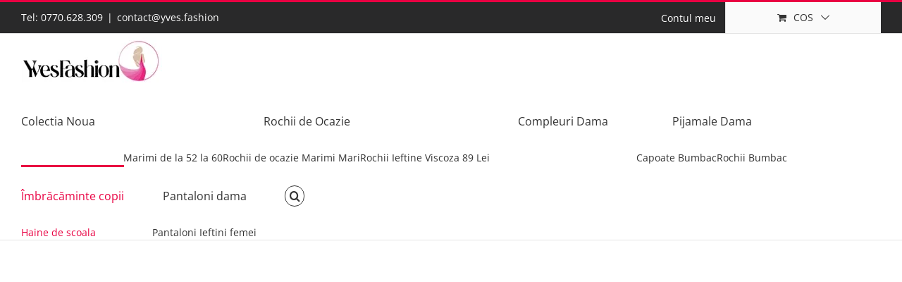

--- FILE ---
content_type: text/html; charset=UTF-8
request_url: https://yves.fashion/produs/compleu-trei-piese-elemetery-baieti-6-13-ani/
body_size: 52859
content:
<!DOCTYPE html><html class="avada-html-layout-wide avada-html-header-position-top avada-is-100-percent-template" lang="ro-RO" prefix="og: https://ogp.me/ns#"><head><script data-no-optimize="1">var litespeed_docref=sessionStorage.getItem("litespeed_docref");litespeed_docref&&(Object.defineProperty(document,"referrer",{get:function(){return litespeed_docref}}),sessionStorage.removeItem("litespeed_docref"));</script> <meta http-equiv="X-UA-Compatible" content="IE=edge" /><meta http-equiv="Content-Type" content="text/html; charset=utf-8"/><meta name="viewport" content="width=device-width, initial-scale=1" /><style>img:is([sizes="auto" i], [sizes^="auto," i]) { contain-intrinsic-size: 3000px 1500px }</style> <script data-cfasync="false" data-pagespeed-no-defer>window.dataLayerPYS = window.dataLayerPYS || [];</script> <title>Compleu Trei Piese Elemetery Baieti 6-13 Ani - Yves Fashion</title><meta name="description" content="Compleu format din camasa cu elemente brodate, vesta si pantalon .Tricou Polo.Vesta cu decolteu in V si nasturiPanataloni clasici din tercot cu buzunare laterale si pe spate , continut ridicat de bumbac .Ideal pentru ScoalaLungime: Lungime normalăLungime mânecă: Cu mâneci scurteCroială: Croială normalăStil: Tricou Polo ,Vesta ,PantalonRăscroială: Decolteu în V  "/><meta name="robots" content="index, follow, max-snippet:-1, max-video-preview:-1, max-image-preview:large"/><link rel="canonical" href="https://yves.fashion/produs/compleu-trei-piese-elemetery-baieti-6-13-ani/" /><meta property="og:locale" content="ro_RO" /><meta property="og:type" content="product" /><meta property="og:title" content="Compleu Trei Piese Elemetery Baieti 6-13 Ani - Yves Fashion" /><meta property="og:description" content="Compleu format din camasa cu elemente brodate, vesta si pantalon .Tricou Polo.Vesta cu decolteu in V si nasturiPanataloni clasici din tercot cu buzunare laterale si pe spate , continut ridicat de bumbac .Ideal pentru ScoalaLungime: Lungime normalăLungime mânecă: Cu mâneci scurteCroială: Croială normalăStil: Tricou Polo ,Vesta ,PantalonRăscroială: Decolteu în V  " /><meta property="og:url" content="https://yves.fashion/produs/compleu-trei-piese-elemetery-baieti-6-13-ani/" /><meta property="og:site_name" content="Yves Fashion" /><meta property="og:updated_time" content="2025-11-13T03:41:31+02:00" /><meta property="og:image" content="https://yves.fashion/wp-content/uploads/2024/07/set3-piese-alb.jpg" /><meta property="og:image:secure_url" content="https://yves.fashion/wp-content/uploads/2024/07/set3-piese-alb.jpg" /><meta property="og:image:width" content="1500" /><meta property="og:image:height" content="1500" /><meta property="og:image:alt" content="Compleu Trei Piese Elemetery  Baieti 6-13 Ani" /><meta property="og:image:type" content="image/jpeg" /><meta property="product:availability" content="instock" /><meta name="twitter:card" content="summary_large_image" /><meta name="twitter:title" content="Compleu Trei Piese Elemetery Baieti 6-13 Ani - Yves Fashion" /><meta name="twitter:description" content="Compleu format din camasa cu elemente brodate, vesta si pantalon .Tricou Polo.Vesta cu decolteu in V si nasturiPanataloni clasici din tercot cu buzunare laterale si pe spate , continut ridicat de bumbac .Ideal pentru ScoalaLungime: Lungime normalăLungime mânecă: Cu mâneci scurteCroială: Croială normalăStil: Tricou Polo ,Vesta ,PantalonRăscroială: Decolteu în V  " /><meta name="twitter:image" content="https://yves.fashion/wp-content/uploads/2024/07/set3-piese-alb.jpg" /><meta name="twitter:label1" content="Preț" /><meta name="twitter:data1" content="169,00&nbsp;lei" /><meta name="twitter:label2" content="Disponibilitate" /><meta name="twitter:data2" content="În stoc" /> <script type="application/ld+json" class="rank-math-schema-pro">{"@context":"https://schema.org","@graph":[{"@type":"Organization","@id":"https://yves.fashion/#organization","name":"Yves Fashion","url":"https://yves.fashion","sameAs":["https://www.facebook.com/Rochii.Yves"],"logo":{"@type":"ImageObject","@id":"https://yves.fashion/#logo","url":"https://yves.fashion/wp-content/uploads/2024/02/Yves-Fashion-Rochii-De-Ocazie.jpg","contentUrl":"https://yves.fashion/wp-content/uploads/2024/02/Yves-Fashion-Rochii-De-Ocazie.jpg","caption":"Yves Fashion","inLanguage":"ro-RO","width":"200","height":"70"}},{"@type":"WebSite","@id":"https://yves.fashion/#website","url":"https://yves.fashion","name":"Yves Fashion","publisher":{"@id":"https://yves.fashion/#organization"},"inLanguage":"ro-RO"},{"@type":"ImageObject","@id":"https://yves.fashion/wp-content/uploads/2024/07/set3-piese-alb.jpg","url":"https://yves.fashion/wp-content/uploads/2024/07/set3-piese-alb.jpg","width":"1500","height":"1500","inLanguage":"ro-RO"},{"@type":"BreadcrumbList","@id":"https://yves.fashion/produs/compleu-trei-piese-elemetery-baieti-6-13-ani/#breadcrumb","itemListElement":[{"@type":"ListItem","position":"1","item":{"@id":"https://yves.fashion","name":"Prima pagin\u0103"}},{"@type":"ListItem","position":"2","item":{"@id":"https://yves.fashion/produs/compleu-trei-piese-elemetery-baieti-6-13-ani/","name":"Compleu Trei Piese Elemetery  Baieti 6-13 Ani"}}]},{"@type":"WebPage","@id":"https://yves.fashion/produs/compleu-trei-piese-elemetery-baieti-6-13-ani/#webpage","url":"https://yves.fashion/produs/compleu-trei-piese-elemetery-baieti-6-13-ani/","name":"Compleu Trei Piese Elemetery Baieti 6-13 Ani - Yves Fashion","datePublished":"2025-08-08T00:00:00+03:00","dateModified":"2025-11-13T03:41:31+02:00","isPartOf":{"@id":"https://yves.fashion/#website"},"primaryImageOfPage":{"@id":"https://yves.fashion/wp-content/uploads/2024/07/set3-piese-alb.jpg"},"inLanguage":"ro-RO","breadcrumb":{"@id":"https://yves.fashion/produs/compleu-trei-piese-elemetery-baieti-6-13-ani/#breadcrumb"}},{"@type":"ProductGroup","name":"Compleu Trei Piese Elemetery Baieti 6-13 Ani - Yves Fashion","description":"Compleu format din camasa cu elemente brodate, vesta si pantalon .Tricou Polo.Vesta cu decolteu in V si nasturiPanataloni clasici din tercot cu buzunare laterale si pe spate , continut ridicat de bumbac .Ideal pentru ScoalaLungime:\u00a0Lungime normal\u0103Lungime m\u00e2nec\u0103: Cu m\u00e2neci scurteCroial\u0103:\u00a0Croial\u0103 normal\u0103Stil: Tricou Polo ,Vesta ,PantalonR\u0103scroial\u0103:\u00a0Decolteu \u00een V\u00a0\u00a0","category":"\u00cembr\u0103c\u0103minte copii &gt; Haine de scoala","mainEntityOfPage":{"@id":"https://yves.fashion/produs/compleu-trei-piese-elemetery-baieti-6-13-ani/#webpage"},"image":{"@id":"https://yves.fashion/wp-content/uploads/2024/07/set3-piese-alb.jpg"},"url":"https://yves.fashion/produs/compleu-trei-piese-elemetery-baieti-6-13-ani/","productGroupID":"191461","hasVariant":[{"@type":"Product","name":"Compleu Trei Piese Elemetery  Baieti 6-13 Ani - 6ANI","description":"Compleu format din camasa cu elemente brodate, vesta si pantalon .Tricou Polo.Vesta cu decolteu in V si nasturiPanataloni clasici din tercot cu buzunare laterale si pe spate , continut ridicat de bumbac .Ideal pentru ScoalaLungime:\u00a0Lungime normal\u0103Lungime m\u00e2nec\u0103: Cu m\u00e2neci scurteCroial\u0103:\u00a0Croial\u0103 normal\u0103Stil: Tricou Polo ,Vesta ,PantalonR\u0103scroial\u0103:\u00a0Decolteu \u00een V\u00a0\u00a0","image":"https://yves.fashion/wp-content/uploads/2024/07/set3-piese-alb-150x150.jpg","offers":{"@type":"Offer","description":"Compleu format din camasa cu elemente brodate, vesta si pantalon .Tricou Polo.Vesta cu decolteu in V si nasturiPanataloni clasici din tercot cu buzunare laterale si pe spate , continut ridicat de bumbac .Ideal pentru ScoalaLungime:\u00a0Lungime normal\u0103Lungime m\u00e2nec\u0103: Cu m\u00e2neci scurteCroial\u0103:\u00a0Croial\u0103 normal\u0103Stil: Tricou Polo ,Vesta ,PantalonR\u0103scroial\u0103:\u00a0Decolteu \u00een V\u00a0\u00a0","price":"169","priceCurrency":"RON","availability":"https://schema.org/InStock","itemCondition":"NewCondition","priceValidUntil":"2026-12-31","url":"https://yves.fashion/produs/compleu-trei-piese-elemetery-baieti-6-13-ani/?attribute_pa_marimi-copii=6ani"}},{"@type":"Product","name":"Compleu Trei Piese Elemetery  Baieti 6-13 Ani - 7ANI","description":"Compleu format din camasa cu elemente brodate, vesta si pantalon .Tricou Polo.Vesta cu decolteu in V si nasturiPanataloni clasici din tercot cu buzunare laterale si pe spate , continut ridicat de bumbac .Ideal pentru ScoalaLungime:\u00a0Lungime normal\u0103Lungime m\u00e2nec\u0103: Cu m\u00e2neci scurteCroial\u0103:\u00a0Croial\u0103 normal\u0103Stil: Tricou Polo ,Vesta ,PantalonR\u0103scroial\u0103:\u00a0Decolteu \u00een V\u00a0\u00a0","image":"https://yves.fashion/wp-content/uploads/2024/07/set3-piese-alb-150x150.jpg","offers":{"@type":"Offer","description":"Compleu format din camasa cu elemente brodate, vesta si pantalon .Tricou Polo.Vesta cu decolteu in V si nasturiPanataloni clasici din tercot cu buzunare laterale si pe spate , continut ridicat de bumbac .Ideal pentru ScoalaLungime:\u00a0Lungime normal\u0103Lungime m\u00e2nec\u0103: Cu m\u00e2neci scurteCroial\u0103:\u00a0Croial\u0103 normal\u0103Stil: Tricou Polo ,Vesta ,PantalonR\u0103scroial\u0103:\u00a0Decolteu \u00een V\u00a0\u00a0","price":"169","priceCurrency":"RON","availability":"https://schema.org/InStock","itemCondition":"NewCondition","priceValidUntil":"2026-12-31","url":"https://yves.fashion/produs/compleu-trei-piese-elemetery-baieti-6-13-ani/?attribute_pa_marimi-copii=7ani"}},{"@type":"Product","name":"Compleu Trei Piese Elemetery  Baieti 6-13 Ani - 8ANI","description":"Compleu format din camasa cu elemente brodate, vesta si pantalon .Tricou Polo.Vesta cu decolteu in V si nasturiPanataloni clasici din tercot cu buzunare laterale si pe spate , continut ridicat de bumbac .Ideal pentru ScoalaLungime:\u00a0Lungime normal\u0103Lungime m\u00e2nec\u0103: Cu m\u00e2neci scurteCroial\u0103:\u00a0Croial\u0103 normal\u0103Stil: Tricou Polo ,Vesta ,PantalonR\u0103scroial\u0103:\u00a0Decolteu \u00een V\u00a0\u00a0","image":"https://yves.fashion/wp-content/uploads/2024/07/set3-piese-alb-150x150.jpg","offers":{"@type":"Offer","description":"Compleu format din camasa cu elemente brodate, vesta si pantalon .Tricou Polo.Vesta cu decolteu in V si nasturiPanataloni clasici din tercot cu buzunare laterale si pe spate , continut ridicat de bumbac .Ideal pentru ScoalaLungime:\u00a0Lungime normal\u0103Lungime m\u00e2nec\u0103: Cu m\u00e2neci scurteCroial\u0103:\u00a0Croial\u0103 normal\u0103Stil: Tricou Polo ,Vesta ,PantalonR\u0103scroial\u0103:\u00a0Decolteu \u00een V\u00a0\u00a0","price":"169","priceCurrency":"RON","availability":"https://schema.org/InStock","itemCondition":"NewCondition","priceValidUntil":"2026-12-31","url":"https://yves.fashion/produs/compleu-trei-piese-elemetery-baieti-6-13-ani/?attribute_pa_marimi-copii=8ani"}},{"@type":"Product","name":"Compleu Trei Piese Elemetery  Baieti 6-13 Ani - 9ANI","description":"Compleu format din camasa cu elemente brodate, vesta si pantalon .Tricou Polo.Vesta cu decolteu in V si nasturiPanataloni clasici din tercot cu buzunare laterale si pe spate , continut ridicat de bumbac .Ideal pentru ScoalaLungime:\u00a0Lungime normal\u0103Lungime m\u00e2nec\u0103: Cu m\u00e2neci scurteCroial\u0103:\u00a0Croial\u0103 normal\u0103Stil: Tricou Polo ,Vesta ,PantalonR\u0103scroial\u0103:\u00a0Decolteu \u00een V\u00a0\u00a0","image":"https://yves.fashion/wp-content/uploads/2024/07/set3-piese-alb-150x150.jpg","offers":{"@type":"Offer","description":"Compleu format din camasa cu elemente brodate, vesta si pantalon .Tricou Polo.Vesta cu decolteu in V si nasturiPanataloni clasici din tercot cu buzunare laterale si pe spate , continut ridicat de bumbac .Ideal pentru ScoalaLungime:\u00a0Lungime normal\u0103Lungime m\u00e2nec\u0103: Cu m\u00e2neci scurteCroial\u0103:\u00a0Croial\u0103 normal\u0103Stil: Tricou Polo ,Vesta ,PantalonR\u0103scroial\u0103:\u00a0Decolteu \u00een V\u00a0\u00a0","price":"169","priceCurrency":"RON","availability":"https://schema.org/InStock","itemCondition":"NewCondition","priceValidUntil":"2026-12-31","url":"https://yves.fashion/produs/compleu-trei-piese-elemetery-baieti-6-13-ani/?attribute_pa_marimi-copii=9ani"}}],"@id":"https://yves.fashion/produs/compleu-trei-piese-elemetery-baieti-6-13-ani/#richSnippet"}]}</script>  <script type='application/javascript'  id='pys-version-script'>console.log('PixelYourSite Free version 11.1.3');</script> <link rel="alternate" type="application/rss+xml" title="Yves Fashion &raquo; Flux" href="https://yves.fashion/feed/" /><link rel="alternate" type="application/rss+xml" title="Yves Fashion &raquo; Flux comentarii" href="https://yves.fashion/comments/feed/" /><link rel="shortcut icon" href="https://yves.fashion/wp-content/uploads/2024/02/favicon-2-66x66-1.jpg" type="image/x-icon" /><link rel="icon" sizes="192x192" href="https://yves.fashion/wp-content/uploads/2024/02/favicon-2-66x66-1.jpg"><meta name="msapplication-TileImage" content="https://yves.fashion/wp-content/uploads/2024/02/favicon-2-66x66-1.jpg"><style id="litespeed-ccss">button.pswp__button{box-shadow:none!important;background-image:url(/wp-content/plugins/woocommerce/assets/css/photoswipe/default-skin/default-skin.png)!important}button.pswp__button,button.pswp__button--arrow--left:before,button.pswp__button--arrow--right:before{background-color:transparent!important}button.pswp__button--arrow--left,button.pswp__button--arrow--right{background-image:none!important}.pswp{display:none;position:absolute;width:100%;height:100%;left:0;top:0;overflow:hidden;-ms-touch-action:none;touch-action:none;z-index:1500;-webkit-text-size-adjust:100%;-webkit-backface-visibility:hidden;outline:0}.pswp *{-webkit-box-sizing:border-box;box-sizing:border-box}.pswp__bg{position:absolute;left:0;top:0;width:100%;height:100%;background:#000;opacity:0;-webkit-transform:translateZ(0);transform:translateZ(0);-webkit-backface-visibility:hidden;will-change:opacity}.pswp__scroll-wrap{position:absolute;left:0;top:0;width:100%;height:100%;overflow:hidden}.pswp__container{-ms-touch-action:none;touch-action:none;position:absolute;left:0;right:0;top:0;bottom:0}.pswp__container{-webkit-touch-callout:none}.pswp__bg{will-change:opacity}.pswp__container{-webkit-backface-visibility:hidden}.pswp__item{position:absolute;left:0;right:0;top:0;bottom:0;overflow:hidden}.pswp__button{width:44px;height:44px;position:relative;background:0 0;overflow:visible;-webkit-appearance:none;display:block;border:0;padding:0;margin:0;float:right;opacity:.75;-webkit-box-shadow:none;box-shadow:none}.pswp__button::-moz-focus-inner{padding:0;border:0}.pswp__button,.pswp__button--arrow--left:before,.pswp__button--arrow--right:before{background:url(/wp-content/plugins/woocommerce/assets/css/photoswipe/default-skin/default-skin.png) 0 0 no-repeat;background-size:264px 88px;width:44px;height:44px}.pswp__button--close{background-position:0 -44px}.pswp__button--share{background-position:-44px -44px}.pswp__button--fs{display:none}.pswp__button--zoom{display:none;background-position:-88px 0}.pswp__button--arrow--left,.pswp__button--arrow--right{background:0 0;top:50%;margin-top:-50px;width:70px;height:100px;position:absolute}.pswp__button--arrow--left{left:0}.pswp__button--arrow--right{right:0}.pswp__button--arrow--left:before,.pswp__button--arrow--right:before{content:'';top:35px;background-color:rgba(0,0,0,.3);height:30px;width:32px;position:absolute}.pswp__button--arrow--left:before{left:6px;background-position:-138px -44px}.pswp__button--arrow--right:before{right:6px;background-position:-94px -44px}.pswp__share-modal{display:block;background:rgba(0,0,0,.5);width:100%;height:100%;top:0;left:0;padding:10px;position:absolute;z-index:1600;opacity:0;-webkit-backface-visibility:hidden;will-change:opacity}.pswp__share-modal--hidden{display:none}.pswp__share-tooltip{z-index:1620;position:absolute;background:#fff;top:56px;border-radius:2px;display:block;width:auto;right:44px;-webkit-box-shadow:0 2px 5px rgba(0,0,0,.25);box-shadow:0 2px 5px rgba(0,0,0,.25);-webkit-transform:translateY(6px);-ms-transform:translateY(6px);transform:translateY(6px);-webkit-backface-visibility:hidden;will-change:transform}.pswp__counter{position:absolute;left:0;top:0;height:44px;font-size:13px;line-height:44px;color:#fff;opacity:.75;padding:0 10px}.pswp__caption{position:absolute;left:0;bottom:0;width:100%;min-height:44px}.pswp__caption__center{text-align:left;max-width:420px;margin:0 auto;font-size:13px;padding:10px;line-height:20px;color:#ccc}.pswp__preloader{width:44px;height:44px;position:absolute;top:0;left:50%;margin-left:-22px;opacity:0;will-change:opacity;direction:ltr}.pswp__preloader__icn{width:20px;height:20px;margin:12px}@media screen and (max-width:1024px){.pswp__preloader{position:relative;left:auto;top:auto;margin:0;float:right}}.pswp__ui{-webkit-font-smoothing:auto;visibility:visible;opacity:1;z-index:1550}.pswp__top-bar{position:absolute;left:0;top:0;height:44px;width:100%}.pswp__caption,.pswp__top-bar{-webkit-backface-visibility:hidden;will-change:opacity}.pswp__caption,.pswp__top-bar{background-color:rgba(0,0,0,.5)}.pswp__ui--hidden .pswp__button--arrow--left,.pswp__ui--hidden .pswp__button--arrow--right,.pswp__ui--hidden .pswp__caption,.pswp__ui--hidden .pswp__top-bar{opacity:.001}:root{--button_padding:11px 23px}[class*=" awb-icon-"],[class^=awb-icon-]{font-family:awb-icons!important;speak:never;font-style:normal;font-weight:400;font-variant:normal;text-transform:none;line-height:1;-webkit-font-smoothing:antialiased;-moz-osx-font-smoothing:grayscale}.awb-icon-search:before{content:"\f002"}.awb-icon-exclamation-triangle:before{content:"\f071"}.awb-icon-check-circle:before{content:"\f058"}.product{position:relative}.product .summary.entry-summary{margin-left:530px}#main .product .product_title{margin:0}.star-rating{display:inline-block;overflow:hidden;position:relative;height:1em;line-height:1em;font-size:1em;width:5.1em}.star-rating:before{float:left;top:0;left:0;position:absolute;letter-spacing:.1em}.fusion-body .fusion-wrapper .star-rating{font-family:awb-icons}.fusion-body .fusion-wrapper .star-rating:before{content:"\f006\f006\f006\f006\f006"}.fusion-woo-badges-wrapper{position:absolute;z-index:98;top:0;left:0;width:100%;text-align:initial;display:flex;flex-direction:column;align-items:flex-start}.fusion-woo-badges-wrapper .onsale{position:static}.fusion-woo-badges-wrapper .onsale{margin-top:20px;margin-left:15px}.onsale{-webkit-backface-visibility:hidden;z-index:98;color:#fff;position:absolute;display:inline-block;border-style:solid;line-height:1;padding-top:var(--fusion-woo-sale-badge-padding-top,.5em);padding-right:var(--fusion-woo-sale-badge-padding-right,.5em);padding-bottom:var(--fusion-woo-sale-badge-padding-bottom,.5em);padding-left:var(--fusion-woo-sale-badge-padding-left,.5em)}.price del{font-size:13px}.price del .amount{font-size:13px;margin-right:5px}.price ins{text-decoration:none}.price ins .amount{text-decoration:none}.onsale{top:20px;left:15px}.product .price{margin:5px 0 0}.onsale{font-size:var(--fusion-woo-sale-badge-text-size,"16px");color:var(--fusion-woo-sale-badge-text-color,"#fff");border-width:var(--fusion-woo-sale-badge-width-top) var(--fusion-woo-sale-badge-width-right) var(--fusion-woo-sale-badge-width-bottom) var(--fusion-woo-sale-badge-width-left);border-color:var(--fusion-woo-sale-badge-border-color);background-color:var(--fusion-woo-sale-badge-background-color,--primary_color);border-top-left-radius:var(--fusion-woo-sale-badge-border-top-left-radius,0);border-top-right-radius:var(--fusion-woo-sale-badge-border-top-right-radius,0);border-bottom-right-radius:var(--fusion-woo-sale-badge-border-bottom-right-radius,0);border-bottom-left-radius:var(--fusion-woo-sale-badge-border-bottom-left-radius,0)}.fusion-woocommerce-quick-view-overlay{display:none;z-index:999998;position:fixed;top:0;right:0;bottom:0;left:0;background-color:rgba(0,0,0,.7)}.fusion-woocommerce-quick-view-container{display:none;z-index:999999;overflow:hidden;position:fixed;border-radius:5px;background-color:#fff}.fusion-woocommerce-quick-view-container .fusion-wqv-close{display:none;z-index:1;position:absolute;top:20px;right:20px}.fusion-woocommerce-quick-view-container .fusion-wqv-close button{opacity:.2;margin:-4px 2px 0;padding:0;background:0 0;border:none;font-size:30px;line-height:30px;color:#000;font-weight:700}.fusion-woocommerce-quick-view-container .fusion-wqv-content{display:none;height:100%}.fusion-woocommerce-quick-view-container .fusion-wqv-preview-image{z-index:1000;position:absolute;width:100%}.fusion-woocommerce-quick-view-container .fusion-wqv-content>.product{display:flex;height:100%}.fusion-woocommerce-quick-view-container .product .woocommerce-product-gallery{width:calc(100% - 500px)}.fusion-woocommerce-quick-view-container .product .summary.entry-summary{overflow-y:auto;opacity:0;padding:25px}.fusion-body .fusion-woocommerce-quick-view-container .product .summary.entry-summary{margin:0}.fusion-woocommerce-quick-view-container .fusion-wqv-loader{display:flex;flex-flow:column;align-items:center;opacity:0;position:absolute;top:50%;left:calc(100% - 250px);transform:translate(-50%,-50%);height:auto}.fusion-woocommerce-quick-view-container .fusion-wqv-loader .entry-title{margin:0;text-align:center}.fusion-body #main .fusion-woocommerce-quick-view-container .fusion-wqv-loader .entry-title{font-size:1.5em}.fusion-woocommerce-quick-view-container .fusion-wqv-loader .fusion-price-rating{display:flex;flex-direction:column;align-items:center;margin:.2em 0 1em}.fusion-woocommerce-quick-view-container .fusion-wqv-loader .fusion-price-rating .price{margin:0}.fusion-woocommerce-quick-view-container .fusion-wqv-loader .star-rating{order:2}.fusion-woocommerce-quick-view-container .fusion-wqv-loader .fusion-slider-loading{position:static;margin:0;width:5em;height:5em}.avada-single-product-gallery-wrapper{position:relative;min-width:0}.woocommerce-product-gallery{position:relative}.avada-product-images-thumbnails-bottom .avada-product-gallery{flex-wrap:wrap}.avada-product-gallery{display:flex}.avada-product-gallery .avada-product-gallery-lightbox-trigger{position:absolute;top:0;right:0;bottom:0;left:0;width:100%;height:100%}.fusion-form-form-wrapper .fusion-form-field{position:relative;width:100%;clear:both;margin-top:var(--awb-field-margin-top);margin-bottom:var(--awb-field-margin-bottom)}.fusion-form-form-wrapper .fusion-form-field .fusion-form-input{width:100%;padding:0 1em;outline:0}.fusion-form-form-wrapper .fusion-form-field.fusion-form-hidden-field{display:none}.fusion-form .form-submission-notices .fusion-form-response{display:none}.avada-select-wrapper{display:flex;flex-wrap:wrap}.avada-select-wrapper select{display:none!important}.avada-button-select{width:var(--form_input_height);height:var(--form_input_height);border-style:solid;border-width:var(--form_border_width-top) var(--form_border_width-right) var(--form_border_width-bottom) var(--form_border_width-left);border-radius:var(--form_border_radius);border-color:var(--form_border_color);background-color:var(--form_bg_color);position:relative;margin-right:5px;padding:5px;display:inline-flex}.ltr .avada-button-select:last-child{margin-right:0!important}.avada-button-select{min-width:var(--form_input_height);align-items:center;justify-content:center;padding:5px 15px;width:auto}.woocommerce input[type=number]{-moz-appearance:textfield}.woocommerce input[type=number].qty::-webkit-inner-spin-button,.woocommerce input[type=number].qty::-webkit-outer-spin-button{-webkit-appearance:none;margin:0}.woocommerce button.button{margin:0}.woocommerce .single_add_to_cart_button,.woocommerce button.button{margin-top:-1px}.woocommerce .single_add_to_cart_button,.woocommerce button.button{font-weight:700}.fusion-body .quantity{border-radius:var(--form_border_radius)}.fusion-body .quantity,.fusion-body .quantity .qty{border-width:var(--form_border_width-top) var(--form_border_width-right) var(--form_border_width-bottom) var(--form_border_width-left)}.fusion-secondary-menu-icon{background-color:var(--woo_cart_bg_color)}#main .product .product_title{color:var(--link_color)}*{box-sizing:border-box}input[type=number],input[type=password],input[type=search],input[type=submit],input[type=text]{-webkit-appearance:none;-webkit-border-radius:0}input[type=search]::-webkit-search-decoration{-webkit-appearance:none}body{margin:0;min-width:320px;-webkit-text-size-adjust:100%;overflow-x:hidden;overflow-y:scroll;color:var(--body_typography-color);font-size:var(--body_typography-font-size,16px);font-family:var(--body_typography-font-family,inherit)}#boxed-wrapper{overflow-x:hidden;overflow-x:clip}#wrapper{overflow:visible}img{border-style:none;vertical-align:top;max-width:100%;height:auto}a{text-decoration:none}input,select{font-family:var(--body_typography-font-family,inherit);vertical-align:middle;color:var(--body_typography-color)}select{border-style:solid}form{margin:0;padding:0;border-style:none}#main{padding:55px 10px 45px;clear:both}#content{width:71.1702128%;float:left;min-height:1px}.s{float:none}.input-text,input[type=number],input[type=password],input[type=text]{border:1px solid #d2d2d2;font-size:13px;color:#747474;padding:8px 15px;width:100%;box-sizing:border-box}.post-content p{margin:0 0 20px}.fusion-animated{position:relative;z-index:2000}.layout-wide-mode #wrapper{width:100%;max-width:none}#sliders-container{position:relative}.searchform .fusion-search-form-content{display:flex;align-items:center;overflow:hidden;width:100%}.searchform .fusion-search-form-content .fusion-search-field{flex-grow:1}.searchform .fusion-search-form-content .fusion-search-field input{background-color:#fff;border:1px solid #d2d2d2;color:#747474;font-size:13px;padding:8px 15px;height:33px;width:100%;box-sizing:border-box;margin:0;outline:0}.searchform .fusion-search-form-content .fusion-search-button input[type=submit]{background:#000;border:none;border-radius:0;color:#fff;font-size:1em;height:33px;line-height:33px;margin:0;padding:0;width:33px;text-indent:0;font-family:awb-icons;font-weight:400;text-shadow:none;-webkit-font-smoothing:antialiased}.fusion-search-form-clean .searchform:not(.fusion-search-form-classic) .fusion-search-form-content{position:relative}.fusion-search-form-clean .searchform:not(.fusion-search-form-classic) .fusion-search-button{position:absolute}.fusion-search-form-clean .searchform:not(.fusion-search-form-classic) .fusion-search-button input[type=submit]{background-color:transparent;color:#aaa9a9}.fusion-main-menu-search-overlay .fusion-main-menu>.fusion-menu{display:flex;flex-wrap:wrap}.fusion-main-menu-search-overlay .fusion-main-menu>.fusion-overlay-search{display:flex;visibility:hidden;align-items:center;opacity:0;position:absolute;top:50%;left:50%;transform:translate(-50%,-150%);width:100%}.fusion-main-menu-search-overlay .fusion-main-menu>.fusion-overlay-search .fusion-search-form{flex-grow:2}.fusion-main-menu-search-overlay .fusion-main-menu>.fusion-overlay-search .fusion-close-search{overflow:hidden;position:relative;display:inline-block}.fusion-main-menu-search-overlay .fusion-main-menu>.fusion-overlay-search .fusion-close-search:after,.fusion-main-menu-search-overlay .fusion-main-menu>.fusion-overlay-search .fusion-close-search:before{content:"";position:absolute;top:50%;left:0;height:2px;width:100%;margin-top:-1px}.fusion-main-menu-search-overlay .fusion-main-menu>.fusion-overlay-search .fusion-close-search:before{transform:rotate(45deg)}.fusion-main-menu-search-overlay .fusion-main-menu>.fusion-overlay-search .fusion-close-search:after{transform:rotate(-45deg)}.fusion-overlay-search{position:absolute;opacity:0}.fusion-header-has-flyout-menu .fusion-flyout-search .fusion-live-search{position:relative}.fusion-header-has-flyout-menu .fusion-flyout-search .fusion-live-search .fusion-search-form-content{position:relative}.fusion-header-has-flyout-menu .fusion-flyout-search .fusion-live-search .fusion-search-form-content .fusion-search-button{display:block;position:absolute;right:0;background-color:transparent}.fusion-header-has-flyout-menu .fusion-flyout-search .fusion-live-search .fusion-search-form-content .fusion-search-button .fusion-search-submit{display:none}.fusion-header-has-flyout-menu .fusion-flyout-search .fusion-live-search .fusion-search-form-content .fusion-slider-loading{margin:-1.75em 0 0 -3.5em;width:3.5em;height:3.5em;border-top-width:.4em;border-right-width:.4em;border-bottom-width:.4em;border-left-width:.4em}.fusion-live-search .fusion-search-field{z-index:14}.fusion-live-search .fusion-search-button{z-index:14;position:relative}.fusion-live-search .fusion-slider-loading{display:none;margin:-1.2em 0 0 -1.2em;width:2.4em;height:2.4em;border-top:.3em solid rgba(255,255,255,.35);border-right:.3em solid rgba(255,255,255,.35);border-bottom:.3em solid #fff;border-left:.3em solid rgba(255,255,255,.35)}.fusion-live-search .fusion-search-results-wrapper{position:relative}.fusion-flyout-search .fusion-live-search .fusion-search-results-wrapper{position:absolute;width:calc(100% - 100px);margin-top:62px}.fusion-live-search .fusion-search-results{z-index:-1;visibility:hidden;overflow-y:auto;position:absolute;margin-top:25px;width:100%;max-height:250px;opacity:0;background-color:#fff;border-style:solid}.fusion-row{margin:0 auto}.fusion-row:after,.fusion-row:before{content:" ";display:table}.fusion-row:after{clear:both}.screen-reader-text{border:0;clip:rect(1px,1px,1px,1px);-webkit-clip-path:inset(50%);clip-path:inset(50%);height:1px;margin:-1px;overflow:hidden;padding:0;position:absolute!important;width:1px;word-wrap:normal!important}.fusion-slider-loading{position:absolute;top:50%;left:50%;margin:-3em 0 0 -3em;color:transparent;font-size:10px;border-top:.5em solid rgba(0,0,0,.2);border-right:.5em solid rgba(0,0,0,.2);border-bottom:.5em solid #333;border-left:.5em solid rgba(0,0,0,.2);animation:fusion-rotate .8s infinite linear}.fusion-slider-loading,.fusion-slider-loading:after{width:6em;height:6em;border-radius:50%;background-clip:padding-box}@keyframes fusion-rotate{0%{transform:rotate(0)}100%{transform:rotate(360deg)}}.post-content p{margin-top:0;margin-bottom:20px}.fusion-body .quantity{display:flex;align-items:center;justify-content:space-around;border:1px solid;overflow:hidden}.fusion-body .quantity .qty{float:left;border:0;margin:0;padding:0;text-align:center;vertical-align:middle;border-radius:0;-webkit-appearance:none;-moz-appearance:textfield}.fusion-body .quantity .qty{background:0 0;border-left:1px solid;border-right:1px solid}.fusion-page-load-link{display:none}.fusion-disable-outline input,.fusion-disable-outline select{outline:0}html:not(.avada-html-layout-boxed):not(.avada-html-layout-framed),html:not(.avada-html-layout-boxed):not(.avada-html-layout-framed) body{background-color:var(--bg_color);background-blend-mode:var(--bg-color-overlay)}body{background-image:var(--bg_image);background-repeat:var(--bg_repeat)}#main,.layout-wide-mode #main,.layout-wide-mode #wrapper,body,html{background-color:var(--content_bg_color)}#main{background-image:var(--content_bg_image);background-repeat:var(--content_bg_repeat)}.price ins .amount,.star-rating:before{color:var(--primary_color)}#toTop{background-color:var(--totop_background);border-radius:4px 4px 0 0;bottom:0;height:35px;position:fixed;text-align:center;width:48px;opacity:0;z-index:100000;line-height:1}#toTop:before{line-height:35px;content:"\f106";-webkit-font-smoothing:antialiased;font-family:awb-icons;font-size:22px;color:var(--totop_icon_color)}.to-top-container #toTop{border-radius:var(--totop_border_radius) var(--totop_border_radius) 0 0}.to-top-right #toTop{right:75px}.fusion-header-wrapper{position:relative;z-index:10011}.fusion-header-sticky-height{display:none}.fusion-header{padding-left:30px;padding-right:30px;backface-visibility:hidden}.fusion-header-v2 .fusion-header{border-bottom:1px solid transparent}.fusion-secondary-header{border-bottom:1px solid transparent;background-color:var(--header_top_bg_color)}.fusion-secondary-header .fusion-alignleft{float:left;margin-right:0;flex-grow:1}.fusion-secondary-header .fusion-alignright{float:right;margin-left:0;flex-grow:1}.fusion-secondary-header .fusion-alignright>*{float:right}.fusion-secondary-header .fusion-row{display:flex;justify-content:space-between;align-items:center}.fusion-header-v2 .fusion-secondary-header{border-top:3px solid var(--primary_color)}.fusion-secondary-header .fusion-mobile-nav-holder{width:80%;margin:0 auto}.fusion-header-separator{display:inline-block;padding:0 6px}.fusion-contact-info{line-height:43px}.fusion-logo{display:block;float:left;max-width:100%}.fusion-logo:after,.fusion-logo:before{content:" ";display:table}.fusion-logo:after{clear:both}.fusion-logo a{display:block;max-width:100%}.fusion-logo img{width:auto}.fusion-mobile-menu-design-flyout:not(.fusion-header-v6) .fusion-header{-webkit-transform:none;-moz-transform:none}.fusion-mobile-menu-design-flyout.fusion-header-has-flyout-menu .fusion-flyout-mobile-menu-icons{display:none}.fusion-flyout-mobile-menu-icons{float:right}.fusion-main-menu{float:right;position:relative;z-index:200;overflow:hidden}.fusion-main-menu>ul>li{padding-right:45px}.fusion-main-menu>ul>li:last-child{padding-right:0}.fusion-main-menu>ul>li>a{display:flex;align-items:center;line-height:1;-webkit-font-smoothing:subpixel-antialiased}.fusion-main-menu ul{list-style:none;margin:0;padding:0}.fusion-main-menu ul a{display:block;box-sizing:content-box}.fusion-main-menu li{float:left;margin:0;padding:0;position:relative}.fusion-main-menu .fusion-main-menu-search a{font-family:awb-icons}.fusion-main-menu .fusion-main-menu-search a:after{border-radius:50%;content:"\f002"}.fusion-header-has-flyout-menu .fusion-header{z-index:999999;left:0;right:0;top:0;margin:0 auto;width:100%;overflow:visible!important}.fusion-header-has-flyout-menu .fusion-flyout-menu-icons{display:flex;align-items:center;z-index:99999}.fusion-header-has-flyout-menu .fusion-flyout-menu-icons .fusion-flyout-menu-toggle,.fusion-header-has-flyout-menu .fusion-flyout-menu-icons .fusion-flyout-search-toggle{display:inline-block;padding:0 5px;line-height:1}.fusion-header-has-flyout-menu .fusion-flyout-menu-icons .fusion-flyout-menu-toggle,.fusion-header-has-flyout-menu .fusion-flyout-menu-icons .fusion-flyout-search-toggle{display:flex;justify-content:space-between;flex-direction:column;box-sizing:content-box}.fusion-header-has-flyout-menu .fusion-flyout-menu-icons .fusion-flyout-menu-toggle .fusion-toggle-icon-line,.fusion-header-has-flyout-menu .fusion-flyout-menu-icons .fusion-flyout-search-toggle .fusion-toggle-icon-line{opacity:1;transform:rotate(0)}.fusion-header-has-flyout-menu .fusion-flyout-menu-icons .fusion-flyout-menu-toggle .fusion-toggle-icon-line:nth-child(1),.fusion-header-has-flyout-menu .fusion-flyout-menu-icons .fusion-flyout-search-toggle .fusion-toggle-icon-line:nth-child(1){transform-origin:left top}.fusion-header-has-flyout-menu .fusion-flyout-menu-icons .fusion-flyout-menu-toggle .fusion-toggle-icon-line:nth-child(3),.fusion-header-has-flyout-menu .fusion-flyout-menu-icons .fusion-flyout-search-toggle .fusion-toggle-icon-line:nth-child(3){transform-origin:left bottom}.fusion-header-has-flyout-menu .fusion-flyout-menu-icons .fusion-flyout-search-toggle{position:relative}.fusion-header-has-flyout-menu .fusion-flyout-menu-icons .fusion-flyout-search-toggle .awb-icon-search{display:block;position:absolute;top:50%;left:50%;transform:translateX(-50%) translateY(-50%);opacity:1}.fusion-header-has-flyout-menu .fusion-flyout-menu-icons .fusion-flyout-search-toggle .fusion-toggle-icon{display:flex;justify-content:space-between;flex-direction:column;direction:ltr}.fusion-header-has-flyout-menu .fusion-flyout-menu-icons .fusion-flyout-search-toggle .fusion-toggle-icon-line{opacity:0;height:0}.fusion-header-has-flyout-menu .fusion-flyout-menu-icons .fusion-icon:before{border-radius:50%;background-clip:padding-box}.fusion-header-has-flyout-menu .fusion-flyout-menu-icons .fusion-flyout-search-toggle{margin-top:-2px}.fusion-header-has-flyout-menu .fusion-flyout-menu{display:flex;align-items:center;overflow-y:auto;padding:0 25px 25px;height:100%}.fusion-header-has-flyout-menu .fusion-flyout-menu.fusion-mobile-nav-holder{display:none}.fusion-header-has-flyout-menu .fusion-flyout-search{display:flex}.fusion-header-has-flyout-menu .fusion-flyout-search .searchform{display:flex;align-items:center;margin:0 auto;padding:50px}#wrapper .fusion-header-has-flyout-menu .fusion-flyout-search .searchform .s{height:auto;background-color:transparent;border:none;border-bottom:1px solid;font-size:50px;padding:0}#wrapper .fusion-header-has-flyout-menu .fusion-flyout-search .searchform .s:-moz-placeholder,#wrapper .fusion-header-has-flyout-menu .fusion-flyout-search .searchform .s::-moz-placeholder,#wrapper .fusion-header-has-flyout-menu .fusion-flyout-search .searchform .s::-webkit-input-placeholder{opacity:1}.fusion-disable-outline #wrapper .fusion-header-has-flyout-menu .fusion-flyout-search .searchform .s{outline:0}.fusion-header-has-flyout-menu .fusion-flyout-search .searchform .search-button{display:none}.fusion-header-has-flyout-menu .fusion-flyout-menu,.fusion-header-has-flyout-menu .fusion-flyout-search{z-index:99998;position:fixed;top:0;left:0;right:0;width:100%;height:100%;opacity:0}.fusion-header-has-flyout-menu .fusion-flyout-menu-bg{position:fixed;top:0;left:0;right:0;width:100%;height:100%;min-height:700px;opacity:0}.fusion-secondary-menu{position:relative;z-index:210}.fusion-secondary-menu ul{margin:0;padding:0;list-style:none}.fusion-secondary-menu>ul>li{float:left;border-left:1px solid transparent}.fusion-secondary-menu>ul>li:first-child{border-left:none}.fusion-secondary-menu>ul>li>a{display:flex;align-items:center;position:relative;padding:0 13px}.fusion-secondary-menu li{position:relative}.fusion-secondary-menu .fusion-custom-menu-item-contents{position:absolute;left:-1px;visibility:hidden;opacity:0}.fusion-secondary-menu .fusion-secondary-menu-icon{padding-left:13px;padding-right:13px}.fusion-secondary-menu-cart>a{text-transform:uppercase}.fusion-secondary-menu-icon{min-width:176px;text-align:center}.fusion-secondary-menu-icon .menu-text{width:100%}.fusion-secondary-menu-icon .menu-text:before{font-family:awb-icons;content:"\f07a";margin-right:10px}.fusion-secondary-menu-icon .menu-text:after{font-family:awb-icons;content:"\e61f";margin-left:10px}.fusion-menu-login-box .fusion-custom-menu-item-contents{left:0;border:1px solid transparent;width:187px;padding:20px}.fusion-menu-login-box p{margin-top:0;margin-bottom:10px}.fusion-menu-login-box .fusion-login-box-submit,.fusion-menu-login-box .fusion-remember-checkbox{margin-bottom:0}.fusion-menu-login-box .fusion-menu-login-box-register{clear:both;float:right;padding-top:10px}.fusion-login-box-submit{float:right}.fusion-remember-checkbox{font-size:11px;line-height:32px}.fusion-mobile-nav-holder{display:none;clear:both;color:#333}body:not(.fusion-header-layout-v6) .fusion-header{-webkit-transform:translate3d(0,0,0);-moz-transform:none}body:not(.fusion-header-layout-v6).fusion-top-header .fusion-main-menu>ul>li>a.fusion-bar-highlight{box-sizing:border-box}.fusion-top-header.menu-text-align-center .fusion-main-menu>ul>li>a{justify-content:center}.fusion-body .fusion-main-menu .fusion-main-menu-icon{border-color:transparent}.fusion-header-v2 .fusion-header,.fusion-secondary-header{border-bottom-color:var(--header_border_color)}.fusion-header-wrapper .fusion-row{padding-left:var(--header_padding-left);padding-right:var(--header_padding-right)}.fusion-header .fusion-row{padding-top:var(--header_padding-top);padding-bottom:var(--header_padding-bottom)}.fusion-top-header .fusion-header{background-color:var(--header_bg_color)}.fusion-header-wrapper .fusion-row{max-width:var(--site_width)}html:not(.avada-has-site-width-percent) #main,html:not(.avada-has-site-width-percent) .fusion-secondary-header{padding-left:30px;padding-right:30px}.fusion-header .fusion-logo{margin:var(--logo_margin-top) var(--logo_margin-right) var(--logo_margin-bottom) var(--logo_margin-left)}.fusion-main-menu>ul>li{padding-right:var(--nav_padding)}.fusion-main-menu>ul>li>a{border-color:transparent}.fusion-main-menu .fusion-main-menu-icon:after{color:var(--nav_typography-color)}body:not(.fusion-header-layout-v6) .fusion-main-menu>ul>li>a{height:var(--nav_height)}.avada-menu-highlight-style-bar:not(.fusion-header-layout-v6) .fusion-main-menu>ul>li>a{border-top-width:var(--nav_highlight_border);border-top-style:solid}.fusion-main-menu>ul>li>a{font-family:var(--nav_typography-font-family);font-weight:var(--nav_typography-font-weight);font-size:var(--nav_typography-font-size);letter-spacing:var(--nav_typography-letter-spacing);text-transform:var(--nav_typography-text-transform);font-style:var(--nav_typography-font-style,normal)}.fusion-main-menu>ul>li>a{color:var(--nav_typography-color)}#wrapper .fusion-header-has-flyout-menu .fusion-flyout-search .searchform .s{color:var(--nav_typography-color);border-color:var(--nav_typography-color);font-family:var(--nav_typography-font-family);font-style:var(--nav_typography-font-style,normal)}#wrapper .fusion-header-has-flyout-menu .fusion-flyout-search .searchform .s::-webkit-input-placeholder{color:var(--nav_typography-color)}#wrapper .fusion-header-has-flyout-menu .fusion-flyout-search .searchform .s::-moz-placeholder{color:var(--nav_typography-color)}#wrapper .fusion-header-has-flyout-menu.fusion-mobile-menu-design-flyout .fusion-flyout-search .searchform .s{border-color:var(--mobile_menu_typography-color);font-family:var(--mobile_menu_typography-font-family);color:var(--mobile_menu_typography-color)}#wrapper .fusion-header-has-flyout-menu.fusion-mobile-menu-design-flyout .fusion-flyout-search .searchform .s::-webkit-input-placeholder{color:var(--mobile_menu_typography-color)}#wrapper .fusion-header-has-flyout-menu.fusion-mobile-menu-design-flyout .fusion-flyout-search .searchform .s::-moz-placeholder{color:var(--mobile_menu_typography-color)}#wrapper .fusion-header-has-flyout-menu.fusion-mobile-menu-design-flyout .fusion-flyout-search .searchform .s:-moz-placeholder{color:var(--mobile_menu_typography-color)}.fusion-secondary-menu .fusion-secondary-menu-icon{color:var(--nav_typography-color);min-width:var(--topmenu_dropwdown_width)}.fusion-secondary-menu .fusion-custom-menu-item-contents{background-color:var(--header_top_sub_bg_color);color:var(--header_top_menu_sub_color);width:var(--topmenu_dropwdown_width);border-color:var(--header_top_menu_sub_sep_color)}.fusion-secondary-menu>ul>li{border-color:var(--header_top_first_border_color)}.fusion-secondary-menu>ul>li>a{height:var(--sec_menu_lh)}.fusion-secondary-menu-icon{color:var(--nav_typography-color)}.fusion-secondary-menu-icon:after,.fusion-secondary-menu-icon:before{color:var(--nav_typography-color)}.fusion-has-main-nav-icon-circle .fusion-main-menu .fusion-main-menu-icon:after{border:1px solid var(--nav_typography-color);padding:calc((var(--nav_typography-font-size))*.35)}.fusion-has-main-nav-icon-circle .fusion-header-has-flyout-menu .fusion-flyout-menu-icons .fusion-icon:before{border:1px solid var(--flyout_menu_icon_color);padding:calc((var(--flyout_menu_icon_font_size_px))*.35)}.fusion-header-has-flyout-menu .fusion-flyout-search .fusion-live-search .fusion-slider-loading{border-bottom-color:var(--nav_typography-color);border-top-color:var(--nav_typography-color-35a);border-right-color:var(--nav_typography-color-35a);border-left-color:var(--nav_typography-color-35a)}.fusion-header-has-flyout-menu .fusion-flyout-menu-icons{font-size:var(--flyout_menu_icon_font_size);margin:0 calc((var(--flyout_nav_icons_padding))/-2)}.fusion-header-has-flyout-menu .fusion-flyout-menu-icons .fusion-icon:before{color:var(--flyout_menu_icon_color)}.fusion-header-has-flyout-menu .fusion-flyout-menu-icons .fusion-toggle-icon-line{background-color:var(--flyout_menu_icon_color);width:calc((var(--flyout_menu_icon_font_size_px))*1.5);height:calc((var(--flyout_menu_icon_font_size_px))*.1)}.fusion-header-has-flyout-menu .fusion-flyout-menu-icons .fusion-flyout-menu-toggle,.fusion-header-has-flyout-menu .fusion-flyout-menu-icons .fusion-flyout-search-toggle{padding:0 calc((var(--flyout_nav_icons_padding))/2)}.fusion-header-has-flyout-menu .fusion-flyout-menu-icons .fusion-flyout-menu-toggle{height:calc((var(--flyout_menu_icon_font_size_px))*.9);width:calc((var(--flyout_menu_icon_font_size_px))*1.5)}.fusion-header-has-flyout-menu .fusion-flyout-menu-icons .fusion-flyout-search-toggle .fusion-toggle-icon{height:calc((var(--flyout_menu_icon_font_size_px))*.9);width:calc((var(--flyout_menu_icon_font_size_px))*.9)}.fusion-header-has-flyout-menu .fusion-flyout-mobile-menu-icons{margin-top:var(--mobile_menu_icons_top_margin)}.fusion-header-has-flyout-menu .fusion-flyout-menu-bg{background-color:var(--flyout_menu_background_color)}.fusion-body .fusion-main-menu .current-menu-parent>a{border-color:var(--menu_hover_first_color);color:var(--menu_hover_first_color)}.avada-flyout-menu-direction-fade .fusion-header-has-flyout-menu .fusion-flyout-menu,.avada-flyout-menu-direction-fade .fusion-header-has-flyout-menu .fusion-flyout-menu-bg,.avada-flyout-menu-direction-fade .fusion-header-has-flyout-menu .fusion-flyout-search{top:-1000%}.fusion-secondary-header{color:var(--snav_color);font-size:var(--snav_font_size)}.fusion-secondary-header a{color:var(--snav_color)}.fusion-contact-info{line-height:var(--sec_menu_lh)}.input-text:not(textarea),.searchform .fusion-search-form-content .fusion-search-button input[type=submit],.searchform .fusion-search-form-content .fusion-search-field input,input.s,input[type=number],input[type=password],input[type=text],select{height:var(--form_input_height);padding-top:0;padding-bottom:0}.searchform .fusion-search-form-content .fusion-search-button input[type=submit]{width:var(--form_input_height)}.searchform .fusion-search-form-content .fusion-search-button input[type=submit]{line-height:var(--form_input_height)}.input-text,input.s,input[type=number],input[type=password],input[type=text],select{background-color:var(--form_bg_color);font-size:var(--form_text_size);color:var(--form_text_color)}.searchform .fusion-search-form-content .fusion-search-field input{background-color:var(--form_bg_color);font-size:var(--form_text_size)}.fusion-search-form-clean .searchform:not(.fusion-search-form-classic) .fusion-search-form-content .fusion-search-button input[type=submit]{font-size:var(--form_text_size);color:var(--form_text_color)}.searchform .fusion-search-form-content .fusion-search-field input{color:var(--form_text_color)}.fusion-live-search .fusion-search-results{background-color:var(--form_bg_color);font-size:var(--form_text_size);color:var(--form_text_color);border-radius:var(--form_border_radius)}.fusion-live-search .fusion-search-results{border-color:var(--form_focus_border_color);border-width:var(--form_border_width-top) var(--form_border_width-right) var(--form_border_width-bottom) var(--form_border_width-left)}.input-text::-moz-placeholder,.searchform .s::-moz-placeholder,input::-moz-placeholder{color:var(--form_text_color)}.input-text::-webkit-input-placeholder,.searchform .s::-webkit-input-placeholder,input::-webkit-input-placeholder{color:var(--form_text_color)}.fusion-search-form-clean .fusion-live-search .fusion-slider-loading{border-bottom-color:var(--form_text_color);border-top-color:var(--form_text_color-35a);border-right-color:var(--form_text_color-35a);border-left-color:var(--form_text_color-35a)}.input-text,.searchform .fusion-search-form-content .fusion-search-field input,input.s,input[type=number],input[type=password],input[type=text],select{border-width:var(--form_border_width-top) var(--form_border_width-right) var(--form_border_width-bottom) var(--form_border_width-left);border-color:var(--form_border_color);border-radius:var(--form_border_radius)}:root{--adminbar-height:0px}#main .fusion-row{max-width:var(--site_width)}html:not(.avada-has-site-width-percent) #main{padding-left:30px;padding-right:30px}html:not(.avada-has-site-width-percent) #main.width-100{padding-left:var(--hundredp_padding-fallback_to_zero);padding-right:var(--hundredp_padding-fallback_to_zero)}.width-100 .fusion-fullwidth,.width-100 .nonhundred-percent-fullwidth{margin-left:var(--hundredp_padding-hundred_percent_negative_margin);margin-right:var(--hundredp_padding-hundred_percent_negative_margin)}#main{padding-left:30px;padding-right:30px;padding-top:var(--main_padding-top);padding-bottom:var(--main_padding-bottom)}#main.width-100{padding-left:var(--hundredp_padding-fallback_to_zero);padding-right:var(--hundredp_padding-fallback_to_zero)}html.avada-is-100-percent-template #main{padding-left:0;padding-right:0}html.avada-is-100-percent-template #main.width-100{padding-left:var(--hundredp_padding-fallback_to_zero);padding-right:var(--hundredp_padding-fallback_to_zero)}.layout-wide-mode #wrapper{width:100%;max-width:none}.fusion-live-search .fusion-search-results{max-height:var(--live_search_results_height)}.fusion-main-menu-search-overlay .fusion-overlay-search .fusion-search-spacer{width:calc((var(--form_input_height))*.4)}.fusion-main-menu-search-overlay .fusion-overlay-search .fusion-close-search{width:var(--form_text_size);height:var(--form_text_size)}.fusion-main-menu-search-overlay .fusion-overlay-search .fusion-close-search:after,.fusion-main-menu-search-overlay .fusion-overlay-search .fusion-close-search:before{background-color:var(--nav_typography-color)}body{font-family:var(--body_typography-font-family);font-weight:var(--body_typography-font-weight);letter-spacing:var(--body_typography-letter-spacing);font-style:var(--body_typography-font-style,normal)}.fusion-alert,body{font-size:var(--body_typography-font-size)}body{line-height:var(--body_typography-line-height)}.fusion-body .quantity,.fusion-body .quantity .qty,body{color:var(--body_typography-color)}body a,body a:after,body a:before{color:var(--link_color)}.fusion-title h1,.post-content h1,h1{font-family:var(--h1_typography-font-family);font-weight:var(--h1_typography-font-weight);line-height:var(--h1_typography-line-height);letter-spacing:var(--h1_typography-letter-spacing);text-transform:var(--h1_typography-text-transform);font-style:var(--h1_typography-font-style,normal)}.post-content h1,h1{font-size:var(--h1_typography-font-size)}.post-content h1,.title h1,h1{color:var(--h1_typography-color)}h1{margin-top:var(--h1_typography-margin-top);margin-bottom:var(--h1_typography-margin-bottom)}h2{font-family:var(--h2_typography-font-family);font-weight:var(--h2_typography-font-weight);line-height:var(--h2_typography-line-height);letter-spacing:var(--h2_typography-letter-spacing);text-transform:var(--h2_typography-text-transform);font-style:var(--h2_typography-font-style,normal)}h2,h2.entry-title{font-size:var(--h2_typography-font-size)}.woocommerce h2,h2{color:var(--h2_typography-color)}h2{margin-top:var(--h2_typography-margin-top);margin-bottom:var(--h2_typography-margin-bottom)}.fusion-modal .modal-title,.post-content h3,h3{font-family:var(--h3_typography-font-family);font-weight:var(--h3_typography-font-weight);line-height:var(--h3_typography-line-height);letter-spacing:var(--h3_typography-letter-spacing);text-transform:var(--h3_typography-text-transform);font-style:var(--h3_typography-font-style,normal)}.fusion-modal .modal-title,.post-content h3,h3{font-size:var(--h3_typography-font-size)}.post-content h3,h3{color:var(--h3_typography-color)}h3{margin-top:var(--h3_typography-margin-top);margin-bottom:var(--h3_typography-margin-bottom)}table th{font-family:var(--h4_typography-font-family);font-weight:var(--h4_typography-font-weight);line-height:var(--h4_typography-line-height);letter-spacing:var(--h4_typography-letter-spacing);text-transform:var(--h4_typography-text-transform);font-style:var(--h4_typography-font-style,normal)}#main .fusion-woocommerce-quick-view-container .product_title,.single-product #main .product h2.product_title{font-family:var(--post_title_typography-font-family);font-weight:var(--post_title_typography-font-weight);line-height:var(--post_title_typography-line-height);letter-spacing:var(--post_title_typography-letter-spacing);text-transform:var(--post_title_typography-text-transform);font-style:var(--post_title_typography-font-style,normal)}#main .fusion-woocommerce-quick-view-container .product_title,.single-product #main .product h2.product_title{font-size:var(--post_title_typography-font-size)}.fusion-search-form-clean .searchform:not(.fusion-search-form-classic) .fusion-search-form-content .fusion-search-field input{padding-left:var(--form_input_height)}.ltr .product .summary.entry-summary{margin-left:calc(500px + 30px)}.fusion-alert:not(.fusion-live-alert) .close{display:inline}.fusion-body .quantity{border-color:var(--sep_color)}.fusion-body .quantity .qty,tr td{border-color:var(--sep_color)}:root{--awb-color1:#fff;--awb-color1-h:0;--awb-color1-s:0%;--awb-color1-l:100%;--awb-color1-a:100%;--awb-color2:#f9f9fb;--awb-color2-h:240;--awb-color2-s:20%;--awb-color2-l:98%;--awb-color2-a:100%;--awb-color3:#f2f3f5;--awb-color3-h:220;--awb-color3-s:13%;--awb-color3-l:95%;--awb-color3-a:100%;--awb-color4:#65bd7d;--awb-color4-h:136;--awb-color4-s:40%;--awb-color4-l:57%;--awb-color4-a:100%;--awb-color5:#198fd9;--awb-color5-h:203;--awb-color5-s:79%;--awb-color5-l:47%;--awb-color5-a:100%;--awb-color6:#434549;--awb-color6-h:220;--awb-color6-s:4%;--awb-color6-l:27%;--awb-color6-a:100%;--awb-color7:#212326;--awb-color7-h:216;--awb-color7-s:7%;--awb-color7-l:14%;--awb-color7-a:100%;--awb-color8:#141617;--awb-color8-h:200;--awb-color8-s:7%;--awb-color8-l:8%;--awb-color8-a:100%;--awb-custom_color_1:#e90042;--awb-custom_color_1-h:343;--awb-custom_color_1-s:100%;--awb-custom_color_1-l:46%;--awb-custom_color_1-a:100%;--awb-typography1-font-family:Inter,Arial,Helvetica,sans-serif;--awb-typography1-font-size:46px;--awb-typography1-font-weight:600;--awb-typography1-font-style:normal;--awb-typography1-line-height:1.2;--awb-typography1-letter-spacing:-.015em;--awb-typography1-text-transform:none;--awb-typography2-font-family:Inter,Arial,Helvetica,sans-serif;--awb-typography2-font-size:24px;--awb-typography2-font-weight:600;--awb-typography2-font-style:normal;--awb-typography2-line-height:1.1;--awb-typography2-letter-spacing:0px;--awb-typography2-text-transform:none;--awb-typography3-font-family:Inter,Arial,Helvetica,sans-serif;--awb-typography3-font-size:16px;--awb-typography3-font-weight:500;--awb-typography3-font-style:normal;--awb-typography3-line-height:1.2;--awb-typography3-letter-spacing:.015em;--awb-typography3-text-transform:none;--awb-typography4-font-family:Inter,Arial,Helvetica,sans-serif;--awb-typography4-font-size:16px;--awb-typography4-font-weight:400;--awb-typography4-font-style:normal;--awb-typography4-line-height:1.72;--awb-typography4-letter-spacing:.015em;--awb-typography4-text-transform:none;--awb-typography5-font-family:Inter,Arial,Helvetica,sans-serif;--awb-typography5-font-size:13px;--awb-typography5-font-weight:400;--awb-typography5-font-style:normal;--awb-typography5-line-height:1.72;--awb-typography5-letter-spacing:.015em;--awb-typography5-text-transform:none;--site_width:1300px;--site_width-int:1300;--margin_offset-top:0px;--margin_offset-bottom:0px;--margin_offset-top-no-percent:0px;--margin_offset-bottom-no-percent:0px;--main_padding-top:0;--main_padding-top-or-55px:0;--main_padding-bottom:0;--hundredp_padding:30px;--hundredp_padding-fallback_to_zero:30px;--hundredp_padding-fallback_to_zero_px:30px;--hundredp_padding-hundred_percent_negative_margin:-30px;--sidebar_width:23%;--sidebar_gutter:6%;--sidebar_2_1_width:21%;--sidebar_2_2_width:21%;--dual_sidebar_gutter:3%;--grid_main_break_point:1000;--side_header_break_point:800;--content_break_point:800;--typography_sensitivity:0;--typography_factor:1.5;--primary_color:var(--awb-custom_color_1);--primary_color-85a:hsla(var(--awb-custom_color_1-h),var(--awb-custom_color_1-s),var(--awb-custom_color_1-l),calc(var(--awb-custom_color_1-a) - 15%));--primary_color-7a:hsla(var(--awb-custom_color_1-h),var(--awb-custom_color_1-s),var(--awb-custom_color_1-l),calc(var(--awb-custom_color_1-a) - 30%));--primary_color-5a:hsla(var(--awb-custom_color_1-h),var(--awb-custom_color_1-s),var(--awb-custom_color_1-l),calc(var(--awb-custom_color_1-a) - 50%));--primary_color-35a:hsla(var(--awb-custom_color_1-h),var(--awb-custom_color_1-s),var(--awb-custom_color_1-l),calc(var(--awb-custom_color_1-a) - 65%));--primary_color-2a:hsla(var(--awb-custom_color_1-h),var(--awb-custom_color_1-s),var(--awb-custom_color_1-l),calc(var(--awb-custom_color_1-a) - 80%));--header_bg_repeat:no-repeat;--side_header_width:280px;--side_header_width-int:280;--header_padding-top:0px;--header_padding-bottom:0px;--header_padding-left:0px;--header_padding-right:0px;--menu_highlight_background:#65bc7b;--menu_arrow_size-width:23px;--menu_arrow_size-height:12px;--nav_highlight_border:3px;--nav_padding:40px;--nav_padding-no-zero:40px;--dropdown_menu_top_border_size:3px;--dropdown_menu_width:200px;--mainmenu_dropdown_vertical_padding:7px;--menu_sub_bg_color:#f2efef;--menu_bg_hover_color:#f8f8f8;--menu_sub_sep_color:#dcdadb;--menu_h45_bg_color:#fff;--nav_typography-font-family:"Open Sans",Arial,Helvetica,sans-serif;--nav_typography-font-weight:400;--nav_typography-font-size:16px;--nav_typography-letter-spacing:0px;--nav_typography-color:#333;--nav_typography-color-65a:rgba(51,51,51,.65);--nav_typography-color-35a:rgba(51,51,51,.35);--menu_hover_first_color:#e90042;--menu_hover_first_color-65a:rgba(233,0,66,.65);--menu_sub_color:#333;--nav_dropdown_font_size:14px;--flyout_menu_icon_font_size:20px;--flyout_menu_icon_font_size_px:20px;--snav_font_size:14px;--sec_menu_lh:44px;--header_top_menu_sub_color:#747474;--mobile_menu_icons_top_margin:20px;--mobile_menu_nav_height:50px;--mobile_header_bg_color:#fff;--mobile_menu_background_color:#f9f9f9;--mobile_menu_hover_color:#f6f6f6;--mobile_menu_border_color:#dadada;--mobile_menu_toggle_color:#000;--mobile_menu_typography-font-family:"Open Sans",-apple-system,BlinkMacSystemFont,"Segoe UI",Roboto,Oxygen-Sans,Ubuntu,Cantarell,"Helvetica Neue",sans-serif;--mobile_menu_typography-font-size:18px;--mobile_menu_typography-font-weight:700;--mobile_menu_typography-line-height:40px;--mobile_menu_typography-letter-spacing:0px;--mobile_menu_typography-color:#333;--mobile_menu_typography-font-size-30-or-24px:24px;--mobile_menu_typography-font-size-open-submenu:var(--mobile_menu_typography-font-size,13px);--mobile_menu_font_hover_color:#333;--menu_icon_size:14px;--logo_alignment:left;--logo_background_color:#65bc7b;--slidingbar_width:300px;--slidingbar_width-percent_to_vw:300px;--slidingbar_content_padding-top:60px;--slidingbar_content_padding-bottom:60px;--slidingbar_content_padding-left:30px;--slidingbar_content_padding-right:30px;--slidingbar_bg_color:#363839;--slidingbar_divider_color:#505152;--slidingbar_link_color:#bfbfbf;--slidingbar_link_color_hover:#65bc7b;--footer_divider_color:#505152;--footer_headings_typography-font-family:"Open Sans";--footer_headings_typography-font-size:16px;--footer_headings_typography-font-weight:600;--footer_headings_typography-line-height:1.5;--footer_headings_typography-letter-spacing:0px;--footer_headings_typography-color:#ddd;--footer_text_color:#8c8989;--sidebar_bg_color:#fff;--bg_image:none;--bg_repeat:no-repeat;--bg_color:#d7d6d6;--bg-color-overlay:normal;--bg_pattern:url("//yves.fashion/wp-content/themes/Avada/assets/images/patterns/pattern1.png");--content_bg_color:#fff;--content_bg_image:none;--content_bg_repeat:no-repeat;--body_typography-font-family:"Open Sans",Arial,Helvetica,sans-serif;--body_typography-font-size:14px;--base-font-size:14;--body_typography-font-weight:400;--body_typography-line-height:1.5;--body_typography-letter-spacing:0px;--body_typography-color:#747474;--link_color:#333;--link_color-8a:rgba(51,51,51,.8);--link_hover_color:#e90042;--link_hover_color-85a:hsla(var(--awb-custom_color_1-h),var(--awb-custom_color_1-s),var(--awb-custom_color_1-l),calc(var(--awb-custom_color_1-a) - 15%));--link_hover_color-7a:hsla(var(--awb-custom_color_1-h),var(--awb-custom_color_1-s),var(--awb-custom_color_1-l),calc(var(--awb-custom_color_1-a) - 30%));--link_hover_color-5a:hsla(var(--awb-custom_color_1-h),var(--awb-custom_color_1-s),var(--awb-custom_color_1-l),calc(var(--awb-custom_color_1-a) - 50%));--link_hover_color-35a:hsla(var(--awb-custom_color_1-h),var(--awb-custom_color_1-s),var(--awb-custom_color_1-l),calc(var(--awb-custom_color_1-a) - 65%));--link_hover_color-2a:hsla(var(--awb-custom_color_1-h),var(--awb-custom_color_1-s),var(--awb-custom_color_1-l),calc(var(--awb-custom_color_1-a) - 80%));--awb-link_decoration_line:none;--awb-link_decoration_style:solid;--awb-link_decoration_thickness:1px;--awb-link_decoration_underline_offset:auto;--awb-link_decoration_line_hover:none;--awb-link_decoration_style_hover:solid;--awb-link_decoration_thickness_hover:1px;--awb-link_decoration_underline_offset_hover:auto;--h1_typography-font-family:"Open Sans",Arial,Helvetica,sans-serif;--h1_typography-font-weight:400;--h1_typography-line-height:1.4;--h1_typography-letter-spacing:0px;--h1_typography-font-size:34px;--h1_typography-color:#333;--h1_typography-margin-top:.67em;--h1_typography-margin-bottom:.67em;--h2_typography-font-family:"Open Sans",Arial,Helvetica,sans-serif;--h2_typography-font-weight:400;--h2_typography-line-height:1.5;--h2_typography-letter-spacing:0px;--h2_typography-font-size:28px;--h2_typography-color:#333;--h2_typography-margin-top:0em;--h2_typography-margin-bottom:1.1em;--h3_typography-font-family:"Open Sans",Arial,Helvetica,sans-serif;--h3_typography-font-weight:400;--h3_typography-line-height:1.5;--h3_typography-letter-spacing:0px;--h3_typography-font-size:24px;--h3_typography-color:#333;--h3_typography-margin-top:1em;--h3_typography-margin-bottom:1em;--h4_typography-font-family:"Open Sans",Arial,Helvetica,sans-serif;--h4_typography-font-weight:400;--h4_typography-line-height:1.5;--h4_typography-letter-spacing:0px;--h4_typography-font-size:21px;--h4_typography-color:#333;--h4_typography-margin-top:1.33em;--h4_typography-margin-bottom:1.33em;--h5_typography-font-family:"Open Sans",Arial,Helvetica,sans-serif;--h5_typography-font-weight:400;--h5_typography-line-height:1.5;--h5_typography-letter-spacing:0px;--h5_typography-font-size:19px;--h5_typography-color:#333;--h5_typography-margin-top:1.67em;--h5_typography-margin-bottom:1.67em;--h6_typography-font-family:"Open Sans",Arial,Helvetica,sans-serif;--h6_typography-font-weight:400;--h6_typography-line-height:1.5;--h6_typography-letter-spacing:0px;--h6_typography-font-size:16px;--h6_typography-color:#333;--h6_typography-margin-top:2.33em;--h6_typography-margin-bottom:2.33em;--post_title_typography-font-family:"Open Sans",Arial,Helvetica,sans-serif;--post_title_typography-font-weight:400;--post_title_typography-line-height:1.5;--post_title_typography-letter-spacing:0px;--post_title_typography-font-size:18px;--post_title_typography-color:#333;--post_titles_extras_typography-font-family:"Open Sans",Arial,Helvetica,sans-serif;--post_titles_extras_typography-font-weight:400;--post_titles_extras_typography-line-height:1.5;--post_titles_extras_typography-letter-spacing:0px;--post_titles_extras_typography-font-size:18px;--post_titles_extras_typography-color:#333;--blog_archive_grid_column_spacing:40px;--dates_box_color:#eef0f2;--meta_font_size:12px;--portfolio_archive_column_spacing:20px;--portfolio_meta_font_size:13px;--social_bg_color:#f6f6f6;--social_sharing_padding-top:1.33em;--social_sharing_padding-right:20px;--social_sharing_padding-bottom:1.33em;--social_sharing_padding-left:20px;--sharing_social_links_icon_color:#bebdbd;--sharing_social_links_box_color:#e8e8e8;--sharing_social_links_boxed_padding:8px;--slider_nav_box_dimensions-width:30px;--slider_nav_box_dimensions-height:30px;--slider_arrow_size:14px;--es_caption_font_size:20px;--form_input_height:29px;--form_input_height-main-menu-search-width:250px;--form_text_size:13px;--form_bg_color:#fff;--form_text_color:#aaa9a9;--form_text_color-35a:rgba(170,169,169,.35);--form_border_width-top:1px;--form_border_width-bottom:1px;--form_border_width-left:1px;--form_border_width-right:1px;--form_border_color:#d2d2d2;--form_focus_border_color:#d2d2d2;--form_focus_border_color-5a:rgba(210,210,210,.5);--form_border_radius:0px;--live_search_results_height:250px;--privacy_bg_color:rgba(0,0,0,.1);--privacy_color:rgba(0,0,0,.3);--privacy_bar_padding-top:15px;--privacy_bar_padding-bottom:15px;--privacy_bar_padding-left:30px;--privacy_bar_padding-right:30px;--privacy_bar_bg_color:#363839;--privacy_bar_font_size:13px;--privacy_bar_color:#8c8989;--privacy_bar_link_color:#bfbfbf;--privacy_bar_link_hover_color:#65bc7b;--privacy_bar_headings_color:#ddd;--scrollbar_background:var(--awb-color2);--scrollbar_handle:var(--awb-color4);--related_posts_columns:5;--related_posts_column_spacing:44px;--image_rollover_icon_size:15px;--image_rollover_text_color:#333;--pagination_width_height:30px;--pagination_box_padding-width:6px;--pagination_box_padding-height:2px;--pagination_border_width:1px;--pagination_border_radius:0px;--pagination_font_size:12px;--timeline_bg_color:rgba(255,255,255,0);--timeline_bg_color-not-transparent:rgba(255,255,255,1);--timeline_color:#ebeaea;--grid_separator_color:#ebeaea;--woocommerce_archive_grid_column_spacing:20px;--woocommerce_product_box_content_padding-top:20px;--woocommerce_product_box_content_padding-bottom:15px;--woocommerce_product_box_content_padding-left:15px;--woocommerce_product_box_content_padding-right:15px;--qty_size-width:38px;--qty_size-height:36px;--qty_font_size:14px;--qty_bg_color:#fbfaf9;--qty_bg_hover_color:#fff;--woo_dropdown_bg_color:#fbfaf9;--woo_dropdown_bg_color-1l:rgba(255,255,255,1);--woo_dropdown_text_color:#333;--woo_dropdown_border_color:#dbdbdb;--woo_cart_bg_color:#fafafa;--woo_icon_font_size:14px;--fusion-woo-sale-badge-background-color:#0b0;--fusion-woo-sale-badge-text-color:#fff;--fusion-woo-sale-badge-text-size:14px;--fusion-woo-sale-badge-padding-top:.5em;--fusion-woo-sale-badge-padding-bottom:.5em;--fusion-woo-sale-badge-padding-left:.5em;--fusion-woo-sale-badge-padding-right:.5em;--fusion-woo-sale-badge-width-top:0px;--fusion-woo-sale-badge-width-bottom:0px;--fusion-woo-sale-badge-width-left:0px;--fusion-woo-sale-badge-width-right:0px;--fusion-woo-sale-badge-border-color:#fff;--fusion-woo-outofstock-badge-background-color:rgba(210,0,0,.9);--fusion-woo-outofstock-badge-text-color:#fff;--fusion-woo-outofstock-badge-text-size:13px;--fusion-woo-outofstock-badge-padding-top:.45em;--fusion-woo-outofstock-badge-padding-bottom:.45em;--fusion-woo-outofstock-badge-padding-left:0;--fusion-woo-outofstock-badge-padding-right:0;--fusion-woo-outofstock-badge-width-top:0px;--fusion-woo-outofstock-badge-width-bottom:0px;--fusion-woo-outofstock-badge-width-left:0px;--fusion-woo-outofstock-badge-width-right:0px;--fusion-woo-outofstock-badge-border-color:#fff;--carousel_nav_color:#999;--carousel_hover_color:gray;--info_bg_color:#fff;--info_accent_color:gray;--danger_bg_color:#f2dede;--danger_accent_color:#a64242;--success_bg_color:#dff0d8;--success_accent_color:#5ca340;--warning_bg_color:#fcf8e3;--warning_accent_color:#d9b917;--alert_border_size:1px;--button_padding-top:13px;--button_padding-bottom:13px;--button_padding-left:29px;--button_padding-right:29px;--button_typography-font-family:"Open Sans",Arial,Helvetica,sans-serif;--button_typography-font-weight:600;--button_typography-letter-spacing:0px;--button_gradient_top_color:#65bc7b;--button_gradient_bottom_color:#65bc7b;--button_gradient_top_color_hover:#5aa86c;--button_gradient_bottom_color_hover:#5aa86c;--button_gradient_start:0%;--button_gradient_end:100%;--button_gradient_angle:180deg;--button_radial_direction:center center;--button_accent_color:#fff;--button_accent_hover_color:#fff;--button_bevel_color:#54770f;--button_box_shadow:none;--button_bevel_color_hover:hsla(var(--awb-color4-h),calc(var(--awb-color4-s) - 5%),calc(var(--awb-color4-l) - 10%),var(--awb-color4-a));--button_border_color:#fff;--button_border_hover_color:#fff;--chart_bg_color:rgba(255,255,255,0);--checklist_icons_color:#fff;--checklist_circle_color:#65bc7b;--checklist_text_color:var(--awb-color8);--checklist_item_size:14px;--checklist_item_padding-top:.35em;--checklist_item_padding-bottom:.35em;--checklist_item_padding-left:0;--checklist_item_padding-right:0;--checklist_divider_color:var(--awb-color3);--checklist_odd_row_bgcolor:rgba(255,255,255,0);--checklist_even_row_bgcolor:rgba(255,255,255,0);--col_margin-top:0px;--col_margin-bottom:20px;--col_spacing:4%;--container_padding_default_top:0px;--container_padding_default_bottom:0px;--container_padding_default_left:0px;--container_padding_default_right:0px;--container_padding_100_top:0px;--container_padding_100_bottom:0px;--container_padding_100_left:30px;--container_padding_100_right:30px;--full_width_bg_color:#fff;--full_width_border_sizes_top:0px;--full_width_border_sizes_bottom:0px;--full_width_border_sizes_left:0px;--full_width_border_sizes_right:0px;--full_width_border_color:#eae9e9;--content_box_bg_color:rgba(255,255,255,0);--content_box_title_size:18px;--content_box_title_color:#333;--content_box_body_color:#747474;--content_box_icon_color:#fff;--content_box_hover_animation_accent_color:#65bc7b;--content_box_margin_top:0px;--content_box_margin_bottom:60px;--countdown_background_color:#65bc7b;--countdown_counter_box_spacing:10px;--countdown_counter_box_color:#333;--countdown_counter_padding-top:.6em;--countdown_counter_padding-right:1.1em;--countdown_counter_padding-bottom:.6em;--countdown_counter_padding-left:1.1em;--countdown_counter_border_size:0;--countdown_counter_border_color:#1d242d;--countdown_counter_border_radius:4px;--countdown_counter_font_size:18px;--countdown_counter_text_color:#fff;--countdown_label_font_size:18px;--countdown_label_color:#fff;--countdown_heading_font_size:18px;--countdown_heading_text_color:#fff;--countdown_subheading_font_size:14px;--countdown_subheading_text_color:#fff;--countdown_link_text_color:#fff;--counter_box_color:#65bc7b;--counter_box_title_size:50;--counter_box_icon_size:50;--counter_box_body_color:#747474;--counter_box_body_size:13;--counter_box_border_color:#e0dede;--flip_boxes_flip_duration:.4s;--flip_boxes_front_bg:#f6f6f6;--flip_boxes_front_heading:#333;--flip_boxes_front_text:#747474;--flip_boxes_back_bg:#65bc7b;--flip_boxes_back_heading:#eeeded;--flip_boxes_back_text:#fff;--flip_boxes_border_size:1px;--flip_boxes_border_color:rgba(0,0,0,0);--flip_boxes_border_radius:4px;--icon_color:#fff;--icon_color_hover:#fff;--icon_circle_color:#333;--icon_circle_color_hover:#333;--icon_border_size:#fff;--icon_border_color:#333;--icon_border_color_hover:#333;--icon_border_top_l_rad:50%;--icon_border_top_r_rad:50%;--icon_border_bot_r_rad:50%;--icon_border_bot_l_rad:50%;--before_after_font_size:13;--before_after_accent_color:#fff;--before_after_handle_color:#fff;--before_after_handle_bg:rgba(255,255,255,0);--before_after_border_size:0;--before_after_border_color:#e2e2e2;--before_after_border_radius:0px;--popover_heading_bg_color:#f6f6f6;--popover_content_bg_color:#fff;--popover_border_color:#ebebeb;--popover_text_color:#747474;--pricing_box_color:#65bc7b;--progressbar_text_color:#fff;--progressbar_height:37px;--progressbar_filled_color:#65bc7b;--progressbar_unfilled_color:#f6f6f6;--progressbar_filled_border_size:0px;--progressbar_filled_border_color:#fff;--sep_color:#e0dede;--tabs_bg_color:#fff;--tabs_inactive_color:#f1f2f2;--tabs_border_color:#ebeaea;--testimonial_bg_color:#f6f3f3;--testimonial-border-width-top:0px;--testimonial-border-width-right:0px;--testimonial-border-width-bottom:0px;--testimonial-border-width-left:0px;--testimonial_text_color:#747474;--text_columns:1;--text_column_min_width:100px;--text_column_spacing:2em;--text_rule_style:none;--title_border_color:#e0dede;--title_margin-top:0px;--title_margin-bottom:31px;--title_margin_mobile-top:0px;--title_margin_mobile-bottom:20px;--accordion_divider_color:var(--awb-color3);--accordion_divider_hover_color:var(--awb-color3);--accordian_inactive_color:#333;--accordian_active_color:#65bc7b}.fusion-header{--header_bg_color:#fff;--archive_header_bg_color:#fff}.fusion-header-wrapper{--header_border_color:#e5e5e5}.fusion-secondary-header{--header_top_bg_color:#29292a;--snav_color:#fff}.fusion-header-wrapper{--header_sticky_bg_color:#fff}.fusion-main-menu{--header_sticky_menu_color:#333;--header_sticky_nav_font_size:14px;--nav_height:85px;--mobile_nav_padding:25px;--menu_text_align:center;--menu_thumbnail_size-width:26px;--menu_thumbnail_size-height:14px}.fusion-main-menu{--header_sticky_nav_padding:35px}.fusion-flyout-menu-icons{--flyout_nav_icons_padding:45px;--flyout_menu_icon_color:#333;--flyout_menu_icon_hover_color:#65bc7b}.fusion-flyout-menu-bg{--flyout_menu_background_color:rgba(255,255,255,.95)}.fusion-flyout-menu{--flyout_menu_item_padding:28px}.fusion-secondary-menu{--topmenu_dropwdown_width:220px;--header_top_first_border_color:#e5e5e5;--header_top_sub_bg_color:#fff;--header_top_menu_bg_hover_color:#fafafa;--header_top_menu_sub_sep_color:#e5e5e5;--header_top_menu_sub_hover_color:#333}.fusion-header{--top-bar-height:calc(44px/2)}.fusion-logo{--logo_margin-top:15px;--logo_margin-bottom:0px;--logo_margin-left:0px;--logo_margin-right:0px}#toTop{--totop_border_radius:4px;--totop_background:var(--awb-color8);--totop_background_hover:var(--awb-color5);--totop_icon_color:var(--awb-color1);--totop_icon_hover:var(--awb-color1)}body{--fusion-woo-sale-badge-border-top-left-radius:50%;--fusion-woo-sale-badge-border-top-right-radius:50%;--fusion-woo-sale-badge-border-bottom-right-radius:50%;--fusion-woo-sale-badge-border-bottom-left-radius:50%;--fusion-woo-outofstock-badge-border-top-left-radius:0px;--fusion-woo-outofstock-badge-border-top-right-radius:0px;--fusion-woo-outofstock-badge-border-bottom-right-radius:0px;--fusion-woo-outofstock-badge-border-bottom-left-radius:0px;--awb-alert-border-top-left-radius-default:0px;--awb-alert-border-top-right-radius-default:0px;--awb-alert-border-bottom-right-radius-default:0px;--awb-alert-border-bottom-left-radius-default:0px;--awb-audio-max-width-default:100%;--awb-audio-background-color-default:#222;--awb-audio-accent-color-default:#fff;--awb-audio-border-size-default:0;--awb-audio-border-color-default:var(--awb-color1);--awb-audio-border-top-left-radius-default:0px;--awb-audio-border-top-right-radius-default:0px;--awb-audio-border-bottom-right-radius-default:0px;--awb-audio-border-bottom-left-radius-default:0px;--awb-tabs-title-border-top-left-radius-default:0px;--awb-tabs-title-border-top-right-radius-default:0px;--awb-tabs-title-border-bottom-right-radius-default:0px;--awb-tabs-title-border-bottom-left-radius-default:0px;--awb-testimonial-border-style-default:solid;--awb-testimonial-border-color-default:var(--awb-color3);--awb-testimonial-border-top-left-radius-default:0px;--awb-testimonial-border-top-right-radius-default:0px;--awb-testimonial-border-bottom-right-radius-default:0px;--awb-testimonial-border-bottom-left-radius-default:0px;--fusion-video-max-width-default:100%}.fas{-moz-osx-font-smoothing:grayscale;-webkit-font-smoothing:antialiased;display:inline-block;font-style:normal;font-variant:normal;text-rendering:auto;line-height:1}.fas{font-family:"Font Awesome 5 Free";font-weight:900}.fa-ruler:before{content:"\f545"}.fade{opacity:0}.alert{padding:15px;margin-bottom:20px;border:1px solid transparent;border-radius:4px}.alert-dismissable{padding-right:35px}.close{position:relative;top:-2px;opacity:.2;float:right;padding:0;background:0 0;border:0 none;font-size:21px;color:#000;font-weight:700;line-height:1}.fusion-alert{--awb-padding-top:25px;--awb-padding-right:25px;--awb-padding-bottom:25px;--awb-padding-left:25px;--awb-margin-top:0;--awb-margin-right:0;--awb-margin-bottom:20px;--awb-margin-left:0;--awb-accent-color:inherit;--awb-background-color:transparent;--awb-border-size:var(--alert_border_size);--awb-border-top-left-radius:var(--awb-alert-border-top-left-radius-default,0);--awb-border-top-right-radius:var(--awb-alert-border-top-right-radius-default,0);--awb-border-bottom-right-radius:var(--awb-alert-border-bottom-right-radius-default,0);--awb-border-bottom-left-radius:var(--awb-alert-border-bottom-left-radius-default,0);display:flex;align-items:center;clear:both;position:relative;padding:var(--awb-padding-top) var(--awb-padding-right) var(--awb-padding-bottom) var(--awb-padding-left);margin:var(--awb-margin-top) var(--awb-margin-right) var(--awb-margin-bottom) var(--awb-margin-left);border-radius:0;text-shadow:none;color:var(--awb-accent-color);background:var(--awb-background-color);border-color:var(--awb-accent-color);border-width:var(--awb-border-size);border-top-left-radius:var(--awb-border-top-left-radius);border-top-right-radius:var(--awb-border-top-right-radius);border-bottom-right-radius:var(--awb-border-bottom-right-radius);border-bottom-left-radius:var(--awb-border-bottom-left-radius)}.fusion-alert .alert-icon,.fusion-alert .fusion-alert-content{color:var(--awb-accent-color)}.fusion-alert .fusion-alert-content-wrapper{flex:1;display:flex}.fusion-alert .alert-icon i{font-size:1.33333em;line-height:.75em;vertical-align:-.0667em}.fusion-alert.awb-alert-close-boxed .close{position:absolute;box-sizing:content-box;top:-1px;right:-1px;height:25px;width:25px;line-height:25px;opacity:1;border:1px solid;border-color:inherit;color:inherit;font-size:15px}.fusion-alert.fusion-alert-capitalize{text-transform:uppercase}.fusion-alert.fusion-alert-center{text-align:center}.fusion-alert.fusion-alert-center .fusion-alert-content-wrapper{justify-content:center}.fusion-alert.fusion-alert-center .close{border-top-width:0}.ltr .fusion-alert.fusion-alert-center .close{border-right-width:0}.fusion-alert.fusion-alert-center .alert-icon{margin-right:10px}.fusion-alert.alert-danger.error{--awb-background-color:var(--danger_bg_color);--awb-accent-color:var(--danger_accent_color)}.fusion-alert.alert-success.success{--awb-background-color:var(--success_bg_color);--awb-accent-color:var(--success_accent_color)}.button.default,.fusion-button,.fusion-button-default,.woocommerce .single_add_to_cart_button,.woocommerce button.button{--button_margin-top:0px;--button_margin-right:0px;--button_margin-bottom:0px;--button_margin-left:0px;display:inline-flex;justify-content:center;align-items:center;position:relative;text-decoration:none;box-sizing:border-box;font-family:var(--button_typography-font-family);font-weight:var(--button_typography-font-weight);font-style:var(--button_typography-font-style,normal);letter-spacing:var(--button_typography-letter-spacing);border-width:var(--button_border_width-top,0) var(--button_border_width-right,0) var(--button_border_width-bottom,0) var(--button_border_width-left,0);border-style:solid;border-radius:var(--button-border-radius-top-left,0) var(--button-border-radius-top-right,0) var(--button-border-radius-bottom-right,0) var(--button-border-radius-bottom-left,0);text-transform:var(--button_text_transform);margin:var(--button_margin-top) var(--button_margin-right) var(--button_margin-bottom) var(--button_margin-left)}button.button{padding-top:var(--button_padding-top,13px);padding-right:var(--button_padding-right,29px);padding-bottom:var(--button_padding-bottom,13px);padding-left:var(--button_padding-left,29px);line-height:var(--button_line_height,1);font-size:var(--button_font_size,14px)}.button.default,.fusion-button-default,.woocommerce .single_add_to_cart_button,.woocommerce button.button{background:var(--button_gradient_top_color);color:var(--button_accent_color);border-color:var(--button_border_color)}.fusion-button-default .fusion-button-text{color:var(--button_accent_color)}.button.default:visited,.fusion-button-default:visited,.woocommerce .single_add_to_cart_button:visited,.woocommerce button.button:visited{color:var(--button_accent_color)}.fusion-button.button-flat{box-shadow:none!important}.fusion-button-wrapper{display:inline}.fusion-disable-outline .button,.fusion-disable-outline .fusion-button,.fusion-disable-outline .single_add_to_cart_button{outline:0}.button-small,.single_add_to_cart_button{padding:9px 20px;line-height:14px;font-size:12px}.button-medium{padding:11px 23px;line-height:16px;font-size:13px}.button-icon-left{margin-right:.7em}.woocommerce .single_add_to_cart_button,.woocommerce button.button{padding-top:var(--button_padding-top,13px);padding-right:var(--button_padding-right,29px);padding-bottom:var(--button_padding-bottom,13px);padding-left:var(--button_padding-left,29px);line-height:var(--button_line_height,1);font-size:var(--button_font_size,14px)}.fusion-button i{color:var(--button_accent_color)}.fusion-body #main .quantity .qty{width:var(--qty_size-width,38px)}.fusion-body #main .quantity .qty{font-size:var(--qty_font_size,14px);width:var(--qty_size-height,36px);height:var(--qty_size-height,36px);line-height:1}.fusion-body .quantity{width:calc(var(--qty_size-width,38px) + var(--qty_size-height,36px) + var(--qty_size-height,36px))}.fusion-button-span-yes{width:calc(100% - var(--button_margin-left,0) - var(--button_margin-right,0))}.awb-menu_v-stacked .menu-item-has-children .awb-menu__sub-a{grid-area:link}.awb-menu_v-stacked .menu-item-has-children .awb-menu__open-nav-submenu_click{grid-area:caret}.awb-menu_v-stacked .menu-item-has-children .awb-menu__sub-ul{grid-area:submenu}.modal{display:none;overflow:auto;overflow-y:scroll;position:fixed;top:0;right:0;bottom:0;left:0;z-index:99999;-webkit-overflow-scrolling:touch}.modal.fade .modal-dialog{transform:translate(0,-25%)}.fusion-disable-outline .modal{outline:0}.modal-dialog{position:relative;width:auto;margin:10px;margin-top:60px}.modal-content{position:relative;background-color:var(--awb-background,#fff);border:1px solid rgba(0,0,0,.2);box-shadow:0 3px 9px rgba(0,0,0,.5);border-radius:5px;background-clip:padding-box;outline:0}.modal-header{padding:15px 20px;border-bottom-width:1px;border-bottom-style:solid;border-bottom-color:var(--awb-border-color,#e5e5e5);min-height:16.53846154px}.modal-header .close{margin-top:-2px}.modal-title{margin:0;padding:0;line-height:1.53846154}.modal-body{position:relative;padding:20px}@media (min-width:900px){.modal-dialog{width:600px;margin-right:auto;margin-left:auto}.modal-content{box-shadow:0 5px 15px rgba(0,0,0,.5)}.modal-lg{width:900px}}.fusion-modal{-webkit-overflow-scrolling:auto!important}.fusion-modal .modal-header{min-height:54px;box-sizing:border-box}.fusion-modal .modal-header .modal-title{clear:left}.fusion-modal .modal-header .close{font-size:30px;margin-top:-5px;text-shadow:none}.fusion-modal .modal-dialog{-webkit-overflow-scrolling:touch;overflow-y:auto;max-height:calc(100% - 90px)}.fusion-sep-clear{clear:both;display:block;height:1px;font-size:0;line-height:0;width:100%;overflow:hidden}.fusion-separator{clear:both;position:relative;z-index:11}.fusion-body .fusion-separator{display:flex;align-items:center}.fusion-body .fusion-separator{--awb-separator-pattern-url:none;--awb-sep-color:transparent;--awb-height:20px;--awb-amount:20px}table{max-width:100%;background-color:transparent}table{border-collapse:collapse;border-spacing:0}.fusion-text{--awb-content-alignment:initial;--awb-font-size:inherit;--awb-line-height:inherit;--awb-letter-spacing:inherit;--awb-text-transform:inherit;--awb-text-color:inherit;--awb-text-font-family:inherit;--awb-text-font-style:inherit;--awb-text-font-weight:inherit;--awb-columns:var(--text_columns,auto);--awb-column-spacing:var(--text_column_spacing,normal);--awb-column-min-width:var(--text_column_min_width,auto);--awb-rule-style:var(--text_rule_style,initial);--awb-margin-top:0;--awb-margin-right:0;--awb-margin-bottom:0;--awb-margin-left:0;text-align:var(--awb-content-alignment);font-size:var(--awb-font-size);line-height:var(--awb-line-height);letter-spacing:var(--awb-letter-spacing);text-transform:var(--awb-text-transform);color:var(--awb-text-color);font-family:var(--awb-text-font-family);font-weight:var(--awb-text-font-weight);font-style:var(--awb-text-font-style);margin:var(--awb-margin-top) var(--awb-margin-right) var(--awb-margin-bottom) var(--awb-margin-left)}.fusion-body .fusion-title{--awb-highlight-color:var(--primary_color,#65bc7b);--awb-highlight-top-margin:0;--awb-highlight-width:9;--awb-text-color:var(--body_typography-color);--awb-margin-top:var(--title_margin-top);--awb-margin-right:var(--title_margin-right);--awb-margin-bottom:var(--title_margin-bottom);--awb-margin-left:var(--title_margin-left);--awb-link-color:var(--link_color);--awb-link-hover-color:var(--link_hover_color);--awb-sep-color:var(--title_border_color);--awb-font-size:var(--body_typography-font-size);--awb-marquee-direction:normal;--awb-marquee-speed:5s;--awb-marquee-translate-x:100%;--awb-marquee-translate-y:0%;margin-top:var(--awb-margin-top);margin-right:var(--awb-margin-right);margin-bottom:var(--awb-margin-bottom);margin-left:var(--awb-margin-left);display:flex;flex-wrap:nowrap;align-items:center;border-bottom-color:var(--awb-sep-color);font-size:var(--awb-font-size)}.fusion-body .fusion-title.fusion-title-size-one{--awb-font-size:var(--h1_typography-font-size);--awb-text-color:var(--h1_typography-color)}.fusion-body .fusion-title h1.title-heading-left{text-align:left}.fusion-body .fusion-title.fusion-sep-none{display:block}.fusion-body .fusion-title.fusion-sep-none .title-heading-left{padding:0;text-align:left}.fusion-body #wrapper .fusion-title h1{flex-grow:0;padding:0;font-size:1em;color:var(--awb-text-color)}.awb-submenu_v-stacked .menu-item-has-children .awb-submenu__sub-a{grid-area:link}.awb-submenu_v-stacked .menu-item-has-children .awb-submenu__open-nav-submenu_click{grid-area:caret}.awb-submenu_v-stacked .menu-item-has-children .awb-submenu__sub-ul{grid-area:submenu}.fusion-body .fusion-woo-price-tb{--awb-alignment:flex-start;--awb-margin-top:0;--awb-margin-bottom:0;--awb-margin-left:0;--awb-margin-right:0;--awb-price-font-size:var(--body_typography-font-size);--awb-price-line-height:normal;--awb-price-letter-spacing:var(--body_typography-letter-spacing);--price-text-transform:none;--awb-price-color:var(--primary_color);--awb-price-font-family:inherit;--awb-price-font-weight:400;--awb-price-font-style:var(--body_typography-font-style,normal);--awb-sale-font-size:var(--awb-price-font-size);--awb-sale-line-height:normal;--awb-sale-letter-spacing:var(--body_typography-letter-spacing);--awb-sale-text-transform:none;--awb-sale-color:var(--body_typography-color);--awb-sale-font-family:inherit;--awb-sale-font-weight:400;--awb-sale-font-style:var(--body_typography-font-style,normal);--awb-stock-font-size:var(--body_typography-font-size);--awb-stock-line-height:normal;--awb-stock-letter-spacing:var(--body_typography-letter-spacing);--awb-stock-text-transform:none;--awb-stock-color:var(--body_typography-color);--awb-stock-font-family:inherit;--awb-stock-font-weight:400;--awb-stock-font-style:var(--body_typography-font-style,normal);--awb-border-radius:0;--awb-badge-font-size:var(--body_typography-font-size);--awb-badge-line-height:normal;--awb-badge-letter-spacing:var(--body_typography-letter-spacing);--awb-badge-text-transform:none;--awb-badge-text-color:var(--primary_color);--awb-badge-font-family:inherit;--awb-badge-font-weight:400;--awb-badge-font-style:var(--body_typography-font-style,normal);--awb-badge-bg-color:transparent;--awb-badge-border-size:1px;--awb-badge-border-color:var(--primary_color);display:flex;flex-flow:wrap;align-items:center;justify-content:var(--awb-alignment);margin:var(--awb-margin-top) var(--awb-margin-right) var(--awb-margin-bottom) var(--awb-margin-left)}.fusion-body .fusion-woo-price-tb.floated .price del .amount{display:inherit}.fusion-body .fusion-woo-price-tb.floated.sale-position-left .price.has-sale{display:flex;flex-flow:wrap;align-items:center}.fusion-body .fusion-woo-price-tb .fusion-onsale{position:inherit;padding:.125em .625em;border-radius:var(--awb-border-radius);font-size:var(--awb-badge-font-size);line-height:var(--awb-badge-line-height);letter-spacing:var(--awb-badge-letter-spacing);text-transform:var(--awb-badge-text-transform);color:var(--awb-badge-text-color);font-family:var(--awb-badge-font-family);font-weight:var(--awb-badge-font-weight);font-style:var(--awb-badge-font-style);background:var(--awb-badge-bg-color);border:var(--awb-badge-border-size) solid var(--awb-badge-border-color)}.fusion-body .fusion-woo-price-tb.badge-position-right .price{order:1}.fusion-body .fusion-woo-price-tb.badge-position-right .fusion-onsale{order:2}.fusion-body .fusion-woo-price-tb.sale-position-left .price del{margin:0 .625em 0 0}.fusion-body .fusion-woo-price-tb .price del{margin:0 0 0 .625em;color:var(--awb-sale-color);font-size:var(--awb-sale-font-size);line-height:var(--awb-sale-line-height);font-family:var(--awb-sale-font-family);font-weight:var(--awb-sale-font-weight)}.fusion-body .fusion-woo-price-tb .price del span{margin:0}.fusion-body .fusion-woo-price-tb p{margin:0 .625em 0 0;line-height:normal}.fusion-body .fusion-woo-price-tb p:last-of-type{margin:0}.fusion-body .fusion-woo-price-tb ins{text-decoration:none}.fusion-body .fusion-woo-price-tb .price,.fusion-body .fusion-woo-price-tb .price del .amount,.fusion-body .fusion-woo-price-tb .price ins .amount{font-size:var(--awb-price-font-size);line-height:var(--awb-price-line-height);letter-spacing:var(--awb-price-letter-spacing);text-transform:var(--price-text-transform);color:var(--awb-price-color);font-family:var(--awb-price-font-family);font-weight:var(--awb-price-font-weight);font-style:var(--awb-price-font-style)}.fusion-body .fusion-woo-price-tb .price del .amount{font-size:var(--awb-sale-font-size);line-height:var(--awb-sale-line-height);letter-spacing:var(--awb-sale-letter-spacing);text-transform:var(--awb-sale-text-transform);color:var(--awb-sale-color);font-family:var(--awb-sale-font-family);font-weight:var(--awb-sale-font-weight);font-style:var(--awb-sale-font-style)}.fusion-woo-cart .fusion-button-wrapper{display:flex;align-items:center;margin-top:1.2em}.fusion-woo-cart .quantity{border:none!important;margin-right:1.2em;border-radius:0!important}.fusion-woo-cart .quantity input[type=number].qty{border-width:0;border-top-width:var(--form_border_width-top);border-bottom-width:var(--form_border_width-bottom);border-style:solid;border-color:var(--sep_color)}.fusion-woo-cart th{text-align:left}.fusion-woo-cart td,.fusion-woo-cart th{border:0 solid var(--sep_color);padding-bottom:5px}.fusion-woo-cart table.variations{width:100%;table-layout:fixed}.fusion-woo-cart table.variations tr:last-of-type .value{position:relative}.fusion-woo-cart .reset_variations{position:absolute;right:0;top:100%;line-height:1;margin-top:10px}.fusion-woo-cart .woocommerce-variation{border-style:solid;border-color:transparent;display:flex;flex-direction:row;flex-wrap:wrap;align-items:baseline}.fusion-woo-product-images{--awb-thumbnail-width:initial;--awb-product-images-width:initial;--awb-margin-top:0;--awb-margin-right:0;--awb-margin-bottom:0;--awb-margin-left:0;margin-top:var(--awb-margin-top);margin-bottom:var(--awb-margin-bottom);margin-right:var(--awb-margin-right);margin-left:var(--awb-margin-left);display:flex}.fusion-woo-product-images .woocommerce-product-gallery{max-width:var(--awb-product-images-width)}.fusion-body .fusion-woo-short-description-tb{--awb-margin-top:0;--awb-margin-bottom:0;--awb-margin-left:0;--awb-margin-right:0;--awb-text-font-size:var(--body_typography-font-size);--awb-text-letter-spacing:var(--body_typography-letter-spacing);--awb-text-color:var(--body_typography-color);--awb-text-line-height:var(--body_typography-line-height);--awb-text-text-transform:none;--awb-text-font-family:inherit;--awb-text-font-weight:var(--body_typography-font-weight);--awb-text-font-style:var(--body_typography-font-style,normal);margin:var(--awb-margin-top) var(--awb-margin-right) var(--awb-margin-bottom) var(--awb-margin-left)}.fusion-body .fusion-woo-short-description-tb .woocommerce-product-details__short-description{color:var(--awb-text-color);font-size:var(--awb-text-font-size);line-height:var(--awb-text-line-height);letter-spacing:var(--awb-text-letter-spacing);text-transform:var(--awb-text-text-transform);font-family:var(--awb-text-font-family);font-weight:var(--awb-text-font-weight);font-style:var(--awb-text-font-style)}.fusion-woo-notices-tb{--awb-margin-top:0;--awb-margin-right:0;--awb-margin-bottom:15px;--awb-margin-left:0;--awb-padding-top:20px;--awb-padding-right:20px;--awb-padding-bottom:20px;--awb-padding-left:20px;--awb-font-size:inherit;--awb-font-color:gray;--awb-border-sizes-top:1px;--awb-border-sizes-right:1px;--awb-border-sizes-bottom:1px;--awb-border-sizes-left:1px;--awb-border-radius-top-left:0;--awb-border-radius-top-right:0;--awb-border-radius-bottom-right:0;--awb-border-radius-bottom-left:0;--awb-border-style:solid;--awb-border-color:gray;--awb-background-color:#fff;--awb-icon-size:inherit;--awb-icon-color:inherit;--awb-link-color:var(--link_color);--awb-link-hover-color:var(--link_hover_color);--awb-success-border-color:var(--awb-border-color);--awb-success-background-color:var(--awb-background-color);--awb-success-text-color:var(--awb-font-color);--awb-success-icon-color:var(--awb-icon-color);--awb-success-link-color:var(--awb-link-color);--awb-success-link-hover-color:var(--awb-link-hover-color);--awb-error-border-color:var(--awb-border-color);--awb-error-background-color:var(--awb-background-color);--awb-error-text-color:var(--awb-font-color);--awb-error-icon-color:var(--awb-icon-color);--awb-error-link-color:var(--awb-link-color);--awb-error-link-hover-color:var(--awb-link-hover-color);--awb-cart-icon-content:"\f07a";--awb-cart-icon-margin-right:6px}.fusion-form-form-wrapper .fusion-form-field{--awb-active-color:var(--awb-form-focus-border-color);--awb-hover-color:var(--awb-form-focus-border-hover-color);--awb-inactive-color:var(--awb-form-border-color);--awb-border-size-top:var(--awb-form-border-width-top);--awb-border-size-right:var(--awb-form-border-width-right);--awb-border-size-bottom:var(--awb-form-border-width-bottom);--awb-border-size-left:var(--awb-form-border-width-left);--awb-border-radius:var(--awb-form-border-radius);--awb-padding-top:0;--awb-padding-right:0;--awb-padding-bottom:0;--awb-padding-left:0;--awb-width:80px;--awb-height:80px}.fusion-form-form-wrapper .fusion-form-field{--awb-active-icon-color:var(--awb-form-focus-border-color);--awb-hover-color:var(--awb-form-focus-border-hover-color);--awb-icon-size:var(--body_typography-font-size);--awb-icon-color:var(--awb-form-border-color)}.clearfix{clear:both}.clearfix,.fusion-clearfix{clear:both}.clearfix:after,.clearfix:before,.fusion-clearfix:after,.fusion-clearfix:before{content:" ";display:table}.clearfix:after,.fusion-clearfix:after{clear:both}.fusion-alignleft{display:inline;float:left;margin-right:15px}.fusion-alignright{display:inline;float:right;margin-left:15px}.aligncenter{clear:both;display:block;margin-left:auto;margin-right:auto;text-align:center}.fusion-builder-row{width:100%;margin:0 auto}.fusion-builder-row:after{clear:both;content:" ";display:table}.fusion-fullwidth{position:relative}.fusion-fullwidth .fusion-row{position:relative;z-index:10}.fusion-column-first{clear:left}.fusion-text-no-margin>p{margin-top:0}.fusion-text-no-margin>p:last-child{margin-bottom:0}.fusion-fullwidth{--awb-background-color:var(--full_width_bg_color);--awb-background-image:none;--awb-background-position:center center;--awb-background-size:auto;--awb-background-repeat:no-repeat;--awb-background-blend-mode:none;--awb-background-size:initial;--awb-box-shadow:none;--awb-border-sizes-top:var(--full_width_border_sizes_top);--awb-border-sizes-right:var(--full_width_border_sizes_right);--awb-border-sizes-bottom:var(--full_width_border_sizes_bottom);--awb-border-sizes-left:var(--full_width_border_sizes_left);--awb-border-color:var(--full_width_border_color);--awb-border-style:solid;--awb-border-radius-top-left:0;--awb-border-radius-top-right:0;--awb-border-radius-bottom-left:0;--awb-border-radius-bottom-right:0;--awb-padding-top:var(--container_padding_default_top,0px);--awb-padding-right:var(--container_padding_default_right,0px);--awb-padding-bottom:var(--container_padding_default_bottom,0px);--awb-padding-left:var(--container_padding_default_left,0px);--awb-margin-top:0;--awb-margin-bottom:0;--awb-min-height:0;--awb-overflow:visible;--awb-z-index:auto;--awb-sticky-background-color:var(--awb-background-color);--awb-sticky-height:var(--awb-min-height);--awb-filter:none;--awb-filter-hover:none;background-color:var(--awb-background-color);background-image:var(--awb-background-image);background-position:var(--awb-background-position);background-repeat:var(--awb-background-repeat);background-blend-mode:var(--awb-background-blend-mode);background-size:var(--awb-background-size);box-shadow:var(--awb-box-shadow);border-width:var(--awb-border-sizes-top) var(--awb-border-sizes-right) var(--awb-border-sizes-bottom) var(--awb-border-sizes-left);border-color:var(--awb-border-color);border-style:var(--awb-border-style);border-radius:var(--awb-border-radius-top-left) var(--awb-border-radius-top-right) var(--awb-border-radius-bottom-right) var(--awb-border-radius-bottom-left);padding:var(--awb-padding-top) var(--awb-padding-right) var(--awb-padding-bottom) var(--awb-padding-left);margin-top:var(--awb-margin-top);margin-bottom:var(--awb-margin-bottom);min-height:var(--awb-min-height);overflow:var(--awb-overflow);z-index:var(--awb-z-index);filter:var(--awb-filter)}.width-100 .fusion-fullwidth{--awb-padding-top:var(--container_padding_100_top,0px);--awb-padding-right:var(--container_padding_100_right,var(--hundredp_padding));--awb-padding-bottom:var(--container_padding_100_bottom,0px);--awb-padding-left:var(--container_padding_100_left,var(--hundredp_padding))}#wrapper #main .fullwidth-box .fusion-row{padding-left:0;padding-right:0}.post-content:not(.fusion-post-content),body:not(.side-header) #wrapper{position:relative}.fusion-flex-container{--awb-content-wrap:var(--awb-flex-wrap,wrap);display:flex;justify-content:center}.fusion-flex-container .fusion-row{flex-wrap:wrap;display:flex;flex:1;width:100%}.fusion-flex-container .fusion-row:after,.fusion-flex-container .fusion-row:before{content:none}.fusion-flex-container .fusion-row.fusion-flex-content-wrap{flex-wrap:var(--awb-content-wrap)}.fusion-flex-container .fusion-row .fusion-flex-column{display:flex}.fusion-flex-container .fusion-row .fusion-flex-column .fusion-column-wrapper{width:100%}.fusion-flex-container .fusion-row .fusion-flex-column .fusion-column-wrapper:not(.fusion-flex-column-wrapper-legacy){display:flex}.fusion-flex-container .fusion-row .fusion-flex-column .fusion-column-wrapper:not(.fusion-flex-column-wrapper-legacy).fusion-content-layout-column{flex-direction:column}.fusion-flex-container .fusion-flex-align-items-flex-start{align-items:flex-start}.fusion-flex-container .fusion-flex-justify-content-flex-start{justify-content:flex-start}.fusion_builder_column{--awb-z-index:auto;--awb-z-index-hover:var(--awb-z-index);--awb-absolute-top:auto;--awb-absolute-right:auto;--awb-absolute-bottom:auto;--awb-absolute-left:auto;--awb-container-position:relative;--awb-overflow:visible;--awb-inner-bg-overflow:visible;--awb-bg-color:transparent;--awb-bg-color-hover:var(--awb-bg-color);--awb-inner-bg-color:transparent;--awb-bg-position:left top;--awb-inner-bg-position:left top;--awb-bg-image:none;--awb-inner-bg-image:none;--awb-bg-blend:none;--awb-inner-bg-blend:none;--awb-bg-repeat:no-repeat;--awb-inner-bg-repeat:no-repeat;--awb-bg-size:auto auto;--awb-inner-bg-size:auto auto;--awb-border-top:0;--awb-border-right:0;--awb-border-bottom:0;--awb-border-left:0;--awb-border-color:initial;--awb-border-color-hover:var(--awb-border-color);--awb-border-style:solid;--awb-inner-border-top:0;--awb-inner-border-right:0;--awb-inner-border-bottom:0;--awb-inner-border-left:0;--awb-inner-border-color:initial;--awb-inner-border-color-hover:var(--awb-inner-border-color);--awb-inner-border-style:solid;--awb-border-radius:0;--awb-inner-bg-border-radius:0;--awb-liftup-border-radius:0;--awb-box-shadow:none;--awb-inner-bg-box-shadow:none;--awb-padding-top:0;--awb-padding-right:0;--awb-padding-bottom:0;--awb-padding-left:0;--awb-transform:none;--awb-transform-hover:var(--awb-transform);--awb-transform-parent-hover:var(--awb-transform);--awb-transform-origin:50% 50%;--awb-filter:none;--awb-filter-hover:var(--awb-filter);--awb-filter-parent-hover:var(--awb-filter);--awb-col-width:var(--awb-width-large,33.3333%);--awb-col-order:var(--awb-order-large,0);--awb-margin-top-large:var(--col_margin-top,0);--awb-margin-bottom-large:var(--col_margin-bottom,20px);--awb-spacing-left-large:var(--col_spacing,4%);--awb-spacing-right-large:var(--col_spacing,4%);--awb-margin-top:var(--awb-margin-top-large);--awb-margin-bottom:var(--awb-margin-bottom-large);--awb-spacing-left:var(--awb-spacing-left-large);--awb-spacing-right:var(--awb-spacing-right-large);--awb-col-flex-grow:var(--awb-flex-grow,0);--awb-col-flex-shrink:var(--awb-flex-shrink,0)}.fusion_builder_column.fusion-animated{--awb-z-index:2000}.fusion-layout-column{position:var(--awb-container-position);float:left;margin-top:var(--awb-margin-top);margin-bottom:var(--awb-margin-bottom);z-index:var(--awb-z-index);top:var(--awb-absolute-top);right:var(--awb-absolute-right);bottom:var(--awb-absolute-bottom);left:var(--awb-absolute-left);filter:var(--awb-filter);width:var(--awb-col-width);order:var(--awb-col-order);flex-grow:var(--awb-col-flex-grow);flex-shrink:var(--awb-col-flex-shrink)}.fusion-layout-column .fusion-column-wrapper{background-image:var(--awb-bg-image);background-color:var(--awb-bg-color);background-position:var(--awb-bg-position);background-blend-mode:var(--awb-bg-blend);background-repeat:var(--awb-bg-repeat);background-size:var(--awb-bg-size);border-width:var(--awb-border-top) var(--awb-border-right) var(--awb-border-bottom) var(--awb-border-left);border-color:var(--awb-border-color);border-style:var(--awb-border-style);border-radius:var(--awb-border-radius);box-shadow:var(--awb-box-shadow);padding:var(--awb-padding-top) var(--awb-padding-right) var(--awb-padding-bottom) var(--awb-padding-left);overflow:var(--awb-overflow);transform:var(--awb-transform);transform-origin:var(--awb-transform-origin);min-height:1px;min-width:0;margin-left:var(--awb-spacing-left);margin-right:var(--awb-spacing-right)}.fusion-layout-column .fusion-flex-column-wrapper-legacy{--awb-spacing-left:0;--awb-spacing-right:0}.fusion-layout-column.fusion-one-half{--awb-col-width:50%}.fusion-layout-column.fusion-column-last{margin-left:0;margin-right:0}.fusion-animated{visibility:hidden}.price{width:100%;text-align:center;clear:both}.product .onsale{top:10px}.fusion-header .fusion-logo{margin:5px 0}.price del .amount{color:#ccc!important;font-size:16px}.price ins .amount{font-size:26px;font-weight:600}#main .fusion-woocommerce-quick-view-container .product_title,.single-product #main .product h2.product_title{font-size:24px}@media only screen and (max-width:800px){#main{padding-left:5px!important;padding-right:5px!important}}.woocommerce-Price-currencySymbol{font-size:13px;opacity:.75;vertical-align:super}.woocommerce .product span.onsale{padding:5px!important}.fusion-body .fusion-woo-price-tb.floated.sale-position-left .price.has-sale{display:block!important}#table_container_sizes table{width:100%;text-align:center}#table_container_sizes table td{padding:5px;border:1px solid;font-size:14px}#table_container_sizes table tbody tr{display:none}#table_container_sizes{margin-top:30px}.fusion-builder-row.fusion-row{max-width:var(--site_width)}@media only screen and (max-width:1024px){.fusion-fullwidth{--awb-padding-top-medium:var(--awb-padding-top);--awb-padding-right-medium:var(--awb-padding-right);--awb-padding-bottom-medium:var(--awb-padding-bottom);--awb-padding-left-medium:var(--awb-padding-left);--awb-margin-top-medium:var(--awb-margin-top);--awb-margin-bottom-medium:var(--awb-margin-bottom);--awb-min-height-medium:var(--awb-min-height);--awb-sticky-height-medium:var(--awb-min-height-medium);--awb-background-image-medium:var(--awb-background-image);--awb-background-color-medium:var(--awb-background-color);--awb-background-position-medium:var(--awb-background-position);--awb-background-repeat-medium:var(--awb-background-repeat);--awb-background-size-medium:var(--awb-background-size);--awb-background-blend-mode-medium:var(--awb-background-blend-mode);padding:var(--awb-padding-top-medium) var(--awb-padding-right-medium) var(--awb-padding-bottom-medium) var(--awb-padding-left-medium);margin-top:var(--awb-margin-top-medium);margin-bottom:var(--awb-margin-bottom-medium);min-height:var(--awb-min-height-medium);background-image:var(--awb-background-image-medium);background-color:var(--awb-background-color-medium);background-repeat:var(--awb-background-repeat-medium);background-position:var(--awb-background-position-medium);background-size:var(--awb-background-size-medium);background-blend-mode:var(--awb-background-blend-mode-medium)}.fusion-flex-container{--awb-content-wrap:var(--awb-flex-wrap-medium,var(--awb-flex-wrap))}.fusion-flex-container .fusion-flex-content-wrap{flex-wrap:var(--awb-content-wrap)}}@media only screen and (max-width:640px){.fusion-fullwidth{--awb-padding-top-small:var(--awb-padding-top-medium);--awb-padding-right-small:var(--awb-padding-right-medium);--awb-padding-bottom-small:var(--awb-padding-bottom-medium);--awb-padding-left-small:var(--awb-padding-left-medium);--awb-margin-top-small:var(--awb-margin-top-medium);--awb-margin-bottom-small:var(--awb-margin-bottom-medium);--awb-min-height-small:var(--awb-min-height-medium);--awb-sticky-height-small:var(--awb-min-height-small);--awb-background-image-small:var(--awb-background-image-medium);--awb-background-color-small:var(--awb-background-color-medium);--awb-background-repeat-small:var(--awb-background-repeat-medium);--awb-background-position-small:var(--awb-background-position-medium);--awb-background-size-small:var(--awb-background-size-medium);--awb-background-blend-mode-small:var(--awb-background-blend-mode-medium);padding:var(--awb-padding-top-small) var(--awb-padding-right-small) var(--awb-padding-bottom-small) var(--awb-padding-left-small);margin-top:var(--awb-margin-top-small);margin-bottom:var(--awb-margin-bottom-small);min-height:var(--awb-min-height-small);background-image:var(--awb-background-image-small);background-color:var(--awb-background-color-small);background-repeat:var(--awb-background-repeat-small);background-position:var(--awb-background-position-small);background-size:var(--awb-background-size-small);background-blend-mode:var(--awb-background-blend-mode-small)}.fusion-flex-container{--awb-content-wrap:var(--awb-flex-wrap-small,var(--awb-flex-wrap))}.fusion-flex-container .fusion-flex-content-wrap{flex-wrap:var(--awb-content-wrap)}}@media only screen and (max-width:1024px){.fusion-title{--awb-margin-top-medium:var(--awb-margin-top);--awb-margin-right-medium:var(--awb-margin-right);--awb-margin-bottom-medium:var(--awb-margin-bottom);--awb-margin-left-medium:var(--awb-margin-left);margin-top:var(--awb-margin-top-medium)!important;margin-right:var(--awb-margin-right-medium)!important;margin-bottom:var(--awb-margin-bottom-medium)!important;margin-left:var(--awb-margin-left-medium)!important}}@media only screen and (max-width:640px){.fusion-title{--awb-margin-top-small:var(--title_margin_mobile-top,var(--awb-margin-top-medium));--awb-margin-right-small:var(--title_margin_mobile-right,var(--awb-margin-right-medium));--awb-margin-bottom-small:var(--title_margin_mobile-bottom,var(--awb-margin-bottom-medium));--awb-margin-left-small:var(--title_margin_mobile-left,var(--awb-margin-left-medium));margin-top:var(--awb-margin-top-small)!important;margin-right:var(--awb-margin-right-small)!important;margin-bottom:var(--awb-margin-bottom-small)!important;margin-left:var(--awb-margin-left-small)!important}}@media only screen and (max-width:800px){.fusion-woocommerce-quick-view-container,.fusion-woocommerce-quick-view-overlay{display:none!important}}@media only screen and (max-width:1024px){.fusion_builder_column{--awb-padding-top-medium:var(--awb-padding-top);--awb-padding-right-medium:var(--awb-padding-right);--awb-padding-bottom-medium:var(--awb-padding-bottom);--awb-padding-left-medium:var(--awb-padding-left);--awb-col-width:var(--awb-width-medium,var(--medium-col-default));--awb-col-order:var(--awb-order-medium,var(--awb-order-large));--awb-margin-top-medium:var(--awb-margin-top-large,var(--col_margin-top,0));--awb-margin-bottom-medium:var(--awb-margin-bottom-large,var(--col_margin-bottom,20px));--awb-spacing-left-medium:var(--awb-spacing-left-large,4%);--awb-spacing-right-medium:var(--awb-spacing-right-large,4%);--awb-col-flex-grow:var(--awb-flex-grow-medium,var(--awb-flex-grow,0));--awb-col-flex-shrink:var(--awb-flex-shrink-medium,var(--awb-flex-shrink,0));--awb-margin-top:var(--awb-margin-top-medium);--awb-margin-bottom:var(--awb-margin-bottom-medium);--awb-spacing-left:var(--awb-spacing-left-medium);--awb-spacing-right:var(--awb-spacing-right-medium);--awb-bg-image-medium:var(--awb-bg-image);--awb-bg-color-medium:var(--awb-bg-color);--awb-bg-color-medium-hover:var(--awb-bg-color-hover);--awb-bg-repeat-medium:var(--awb-bg-repeat);--awb-bg-position-medium:var(--awb-bg-position);--awb-bg-size-medium:var(--awb-bg-size);--awb-bg-blend-medium:var(--awb-bg-blend)}.fusion_builder_column .fusion-column-wrapper{padding:var(--awb-padding-top-medium) var(--awb-padding-right-medium) var(--awb-padding-bottom-medium) var(--awb-padding-left-medium);background-image:var(--awb-bg-image-medium);background-color:var(--awb-bg-color-medium);background-repeat:var(--awb-bg-repeat-medium);background-position:var(--awb-bg-position-medium);background-size:var(--awb-bg-size-medium);background-blend-mode:var(--awb-bg-blend-medium)}}@media only screen and (max-width:640px){.fusion_builder_column{--awb-padding-top-small:var(--awb-padding-top-medium);--awb-padding-right-small:var(--awb-padding-right-medium);--awb-padding-bottom-small:var(--awb-padding-bottom-medium);--awb-padding-left-small:var(--awb-padding-left-medium);--awb-col-width:var(--awb-width-small,var(--small-col-default));--awb-col-order:var(--awb-order-small,var(--awb-order-medium));--awb-spacing-left-small:var(--awb-spacing-left-large,4%);--awb-spacing-right-small:var(--awb-spacing-right-large,4%);--awb-margin-top-small:var(--awb-margin-top-medium,var(--awb-margin-top-large,var(--col_margin-top,0)));--awb-margin-bottom-small:var(--awb-margin-bottom-medium,var(--awb-margin-bottom-large,var(--col_margin-bottom,20px)));--awb-spacing-left:var(--awb-spacing-left-small);--awb-spacing-right:var(--awb-spacing-right-small);--awb-margin-top:var(--awb-margin-top-small);--awb-margin-bottom:var(--awb-margin-bottom-small);--awb-bg-image-small:var(--awb-bg-image-medium);--awb-bg-color-small:var(--awb-bg-color-medium);--awb-bg-color-small-hover:var(--awb-bg-color-medium-hover);--awb-bg-repeat-small:var(--awb-bg-repeat-medium);--awb-bg-position-small:var(--awb-bg-position-medium);--awb-bg-size-small:var(--awb-bg-size-medium);--awb-bg-blend-small:var(--awb-bg-blend-medium);--awb-col-flex-grow:var(--awb-flex-grow-small,var(--awb-flex-grow,0));--awb-col-flex-shrink:var(--awb-flex-shrink-small,var(--awb-flex-shrink,0))}.fusion_builder_column .fusion-column-wrapper{padding:var(--awb-padding-top-small) var(--awb-padding-right-small) var(--awb-padding-bottom-small) var(--awb-padding-left-small);background-image:var(--awb-bg-image-small);background-color:var(--awb-bg-color-small);background-repeat:var(--awb-bg-repeat-small);background-position:var(--awb-bg-position-small);background-size:var(--awb-bg-size-small);background-blend-mode:var(--awb-bg-blend-small)}}@media only screen and (max-width:800px){.fusion-header-has-flyout-menu .fusion-header-has-flyout-menu-content{z-index:99999;display:flex;align-items:center;justify-content:space-between}.fusion-mobile-menu-design-flyout .fusion-secondary-header{padding:0}.fusion-mobile-menu-design-flyout .fusion-secondary-header .fusion-row{padding-left:0;padding-right:0}.fusion-mobile-menu-design-flyout .fusion-alignleft{border-bottom:1px solid transparent}.fusion-mobile-menu-design-flyout .fusion-alignleft,.fusion-mobile-menu-design-flyout .fusion-alignright{width:100%;float:none;display:block}.fusion-mobile-menu-design-flyout .fusion-secondary-menu>ul>li{display:inline-block;vertical-align:middle;text-align:left}.fusion-mobile-menu-design-flyout .fusion-secondary-menu-cart{border-right:0}.fusion-mobile-menu-design-flyout .fusion-secondary-menu-icon{background-color:transparent;padding-left:10px;padding-right:7px;min-width:100%}.fusion-mobile-menu-design-flyout .fusion-secondary-menu-icon:after{display:none}.fusion-body .fusion-mobile-menu-design-flyout .fusion-secondary-header .fusion-alignleft,.fusion-body .fusion-mobile-menu-design-flyout .fusion-secondary-header .fusion-alignright{text-align:center}.fusion-body .fusion-mobile-menu-design-flyout .fusion-secondary-menu>ul>li{float:none}.fusion-mobile-menu-design-flyout .fusion-secondary-menu .fusion-secondary-menu-icon,.fusion-mobile-menu-design-flyout .fusion-secondary-menu-icon:before{color:var(--snav_color)}.fusion-body .fusion-header-wrapper .fusion-header{background-color:var(--mobile_header_bg_color)}}@media only screen and (max-width:800px){.fusion-header .fusion-row{padding-left:0;padding-right:0}.fusion-header-wrapper .fusion-row{padding-left:0;padding-right:0;max-width:100%}.fusion-secondary-header{background-color:var(--header_top_bg_color)}.fusion-secondary-header .fusion-row{display:block}.fusion-secondary-header .fusion-alignleft{margin-right:0}.fusion-secondary-header .fusion-alignright{margin-left:0}body.fusion-body .fusion-secondary-header .fusion-alignright>*{float:none}.fusion-mobile-menu-design-flyout.fusion-header-v2 .fusion-main-menu{display:none}.fusion-mobile-menu-design-flyout .fusion-header .fusion-row{z-index:9999}.fusion-mobile-menu-design-flyout.fusion-header-v2 .fusion-flyout-mobile-menu-icons{z-index:99999;position:relative;display:flex}}@media only screen and (max-width:800px){.fusion-layout-column{margin-left:0!important;margin-right:0!important}.fusion-body .fusion-layout-column:not(.fusion-flex-column){width:100%!important}.fusion-secondary-menu-icon{min-width:100%}.fusion-contact-info{padding:.6em 30px;line-height:1.5em}#wrapper{width:auto!important}.fullwidth-box{background-attachment:scroll!important}#toTop{bottom:30px;border-radius:4px;height:44px;width:44px}#toTop:before{line-height:42px}.to-top-container #toTop{border-radius:var(--totop_border_radius)}}@media only screen and (max-width:800px){#content{width:100%!important;margin-left:0!important}#main>.fusion-row{display:flex;flex-wrap:wrap}}@media only screen and (max-width:640px){#main,body{background-attachment:scroll!important}#content{width:100%!important;margin-left:0!important}}@media only screen and (max-device-width:640px){#wrapper{width:auto!important}.fullwidth-box{background-attachment:scroll!important}.title{margin-top:0;margin-bottom:20px}#content{width:100%!important;float:none!important;margin-left:0!important;margin-bottom:50px}}@media only screen and (max-width:800px){.fusion-layout-column:not(.fusion-flex-column){margin-left:0!important;margin-right:0!important;width:100%!important}}@media only screen and (max-width:800px){#wrapper .product .summary.entry-summary,.avada-single-product-gallery-wrapper{float:none;margin-left:auto;margin-right:auto;width:100%!important}#wrapper .product .woocommerce-product-gallery{float:none;width:100%!important}}@media screen and (max-width:640px){.fusion-no-small-visibility{display:none!important}}@media screen and (min-width:641px) and (max-width:1024px){.fusion-no-medium-visibility{display:none!important}}@media screen and (min-width:1025px){.fusion-no-large-visibility{display:none!important}}.fusion-woo-cart-1 table tr>*{border-top-width:0;border-right-width:0;border-bottom-width:0;border-left-width:0;border-color:var(--awb-color5);padding-right:3px;padding-left:3px}.fusion-woo-cart-1 tr .label{width:100px;color:#747474;font-family:inherit;font-style:normal;font-weight:400}.fusion-woo-cart-1 table.variations .avada-button-select{background-color:var(--awb-color8);border-color:var(--awb-color8);padding-right:3px;padding-left:3px;border-top-left-radius:3px;border-top-right-radius:3px;border-bottom-right-radius:3px;border-bottom-left-radius:3px;color:var(--awb-color1)}.fusion-woo-cart-1 .woocommerce-variation{padding-top:20px;border-top-width:0;border-right-width:0;border-bottom-width:0;border-left-width:0;border-color:var(--awb-color5)}.fusion-woo-cart-1 .reset_variations{display:none!important}.fusion-body #main .fusion-woo-cart-1 .quantity input[type=number].qty{height:55px;width:55px;font-size:18px;color:var(--awb-color8);background-color:var(--awb-color1);border-color:var(--awb-color6)}.fusion-woo-cart-1 .quantity{width:calc(55px + 55px + 55px);font-size:18px}.fusion-body .fusion-woo-cart-1 .fusion-button-wrapper .button{padding:17px 40px;line-height:21px;font-size:18px;flex:1;width:100%;color:var(--awb-color1);background:var(--awb-custom_color_1);background-image:linear-gradient(to top,var(--awb-custom_color_1),var(--awb-custom_color_1))}.fusion-woo-cart-2 tr .label{width:60px;color:#747474;font-family:inherit;font-style:normal;font-weight:400}.fusion-woo-cart-2 table.variations .avada-button-select{margin-top:3px;margin-bottom:3px;background-color:var(--awb-color8);border-color:var(--awb-color8);padding-right:3px;padding-left:3px;border-top-left-radius:3px;border-top-right-radius:3px;border-bottom-right-radius:3px;border-bottom-left-radius:3px;color:var(--awb-color1)}.fusion-woo-cart-2 .woocommerce-variation{background-color:var(--awb-color1);border-bottom-width:0;border-color:var(--awb-color5)}.fusion-woo-cart-2 .reset_variations{display:none!important}.fusion-woo-cart-2 .fusion-button-wrapper{flex-direction:column;align-items:center}.fusion-woo-cart-2 .fusion-button-wrapper .quantity{margin-bottom:1.2em;margin-right:0}.fusion-body #main .fusion-woo-cart-2 .quantity input[type=number].qty{height:55px;width:55px;font-size:18px;color:var(--awb-color8);background-color:var(--awb-color1);border-color:var(--awb-color6)}.fusion-woo-cart-2 .quantity{width:calc(55px + 55px + 55px);font-size:18px}.fusion-body .fusion-woo-cart-2 .fusion-button-wrapper .button{padding:17px 40px;line-height:21px;font-size:18px;flex:1;width:100%;color:var(--awb-color1);background:var(--awb-color5);background-image:linear-gradient(to top,var(--awb-color5),var(--awb-color5))}.screen-reader-text{clip:rect(1px,1px,1px,1px);word-wrap:normal!important;border:0;clip-path:inset(50%);height:1px;margin:-1px;overflow:hidden;overflow-wrap:normal!important;padding:0;position:absolute!important;width:1px}body{--wp--preset--color--black:#000;--wp--preset--color--cyan-bluish-gray:#abb8c3;--wp--preset--color--white:#fff;--wp--preset--color--pale-pink:#f78da7;--wp--preset--color--vivid-red:#cf2e2e;--wp--preset--color--luminous-vivid-orange:#ff6900;--wp--preset--color--luminous-vivid-amber:#fcb900;--wp--preset--color--light-green-cyan:#7bdcb5;--wp--preset--color--vivid-green-cyan:#00d084;--wp--preset--color--pale-cyan-blue:#8ed1fc;--wp--preset--color--vivid-cyan-blue:#0693e3;--wp--preset--color--vivid-purple:#9b51e0;--wp--preset--color--awb-color-1:#fff;--wp--preset--color--awb-color-2:#f9f9fb;--wp--preset--color--awb-color-3:#f2f3f5;--wp--preset--color--awb-color-4:#65bd7d;--wp--preset--color--awb-color-5:#198fd9;--wp--preset--color--awb-color-6:#434549;--wp--preset--color--awb-color-7:#212326;--wp--preset--color--awb-color-8:#141617;--wp--preset--color--awb-color-custom-1:#e90042;--wp--preset--gradient--vivid-cyan-blue-to-vivid-purple:linear-gradient(135deg,rgba(6,147,227,1) 0%,#9b51e0 100%);--wp--preset--gradient--light-green-cyan-to-vivid-green-cyan:linear-gradient(135deg,#7adcb4 0%,#00d082 100%);--wp--preset--gradient--luminous-vivid-amber-to-luminous-vivid-orange:linear-gradient(135deg,rgba(252,185,0,1) 0%,rgba(255,105,0,1) 100%);--wp--preset--gradient--luminous-vivid-orange-to-vivid-red:linear-gradient(135deg,rgba(255,105,0,1) 0%,#cf2e2e 100%);--wp--preset--gradient--very-light-gray-to-cyan-bluish-gray:linear-gradient(135deg,#eee 0%,#a9b8c3 100%);--wp--preset--gradient--cool-to-warm-spectrum:linear-gradient(135deg,#4aeadc 0%,#9778d1 20%,#cf2aba 40%,#ee2c82 60%,#fb6962 80%,#fef84c 100%);--wp--preset--gradient--blush-light-purple:linear-gradient(135deg,#ffceec 0%,#9896f0 100%);--wp--preset--gradient--blush-bordeaux:linear-gradient(135deg,#fecda5 0%,#fe2d2d 50%,#6b003e 100%);--wp--preset--gradient--luminous-dusk:linear-gradient(135deg,#ffcb70 0%,#c751c0 50%,#4158d0 100%);--wp--preset--gradient--pale-ocean:linear-gradient(135deg,#fff5cb 0%,#b6e3d4 50%,#33a7b5 100%);--wp--preset--gradient--electric-grass:linear-gradient(135deg,#caf880 0%,#71ce7e 100%);--wp--preset--gradient--midnight:linear-gradient(135deg,#020381 0%,#2874fc 100%);--wp--preset--font-size--small:10.5px;--wp--preset--font-size--medium:20px;--wp--preset--font-size--large:21px;--wp--preset--font-size--x-large:42px;--wp--preset--font-size--normal:14px;--wp--preset--font-size--xlarge:28px;--wp--preset--font-size--huge:42px;--wp--preset--spacing--20:.44rem;--wp--preset--spacing--30:.67rem;--wp--preset--spacing--40:1rem;--wp--preset--spacing--50:1.5rem;--wp--preset--spacing--60:2.25rem;--wp--preset--spacing--70:3.38rem;--wp--preset--spacing--80:5.06rem;--wp--preset--shadow--natural:6px 6px 9px rgba(0,0,0,.2);--wp--preset--shadow--deep:12px 12px 50px rgba(0,0,0,.4);--wp--preset--shadow--sharp:6px 6px 0px rgba(0,0,0,.2);--wp--preset--shadow--outlined:6px 6px 0px -3px rgba(255,255,255,1),6px 6px rgba(0,0,0,1);--wp--preset--shadow--crisp:6px 6px 0px rgba(0,0,0,1)}ul{box-sizing:border-box}:root{--wp--preset--font-size--normal:16px;--wp--preset--font-size--huge:42px}.aligncenter{clear:both}.screen-reader-text{border:0;clip:rect(1px,1px,1px,1px);-webkit-clip-path:inset(50%);clip-path:inset(50%);height:1px;margin:-1px;overflow:hidden;padding:0;position:absolute;width:1px;word-wrap:normal!important}</style><link rel="preload" data-asynced="1" data-optimized="2" as="style" onload="this.onload=null;this.rel='stylesheet'" href="https://yves.fashion/wp-content/litespeed/ucss/ac53d745ba51c5db3d9801222932c2b9.css?ver=d53cf" /><script data-optimized="1" type="litespeed/javascript" data-src="https://yves.fashion/wp-content/plugins/litespeed-cache/assets/js/css_async.min.js"></script> <style id='woocommerce-inline-inline-css' type='text/css'>.woocommerce form .form-row .required { visibility: visible; }</style> <script type="text/template" id="tmpl-variation-template"><div class="woocommerce-variation-description">{{{ data.variation.variation_description }}}</div>
	<div class="woocommerce-variation-price">{{{ data.variation.price_html }}}</div>
	<div class="woocommerce-variation-availability">{{{ data.variation.availability_html }}}</div></script> <script type="text/template" id="tmpl-unavailable-variation-template"><p role="alert">Regret, acest produs nu este disponibil. Te rog alege altceva.</p></script> <script id="jquery-core-js-extra" type="litespeed/javascript">var pysFacebookRest={"restApiUrl":"https:\/\/yves.fashion\/wp-json\/pys-facebook\/v1\/event","debug":""}</script> <script type="litespeed/javascript" data-src="https://yves.fashion/wp-includes/js/jquery/jquery.min.js" id="jquery-core-js"></script> <script id="smartbill-woocommerce-js-extra" type="litespeed/javascript">var smartbill_billing={"billing":"","loc_checks":""}</script> <script id="tt4b_ajax_script-js-extra" type="litespeed/javascript">var tt4b_script_vars={"pixel_code":"CQGAIE3C77UDC7R2ABTG","currency":"RON","country":"RO","advanced_matching":"1"}</script> <script id="wc-add-to-cart-js-extra" type="litespeed/javascript">var wc_add_to_cart_params={"ajax_url":"\/wp-admin\/admin-ajax.php","wc_ajax_url":"\/?wc-ajax=%%endpoint%%","i18n_view_cart":"Vezi co\u0219ul","cart_url":"https:\/\/yves.fashion\/cos\/","is_cart":"","cart_redirect_after_add":"yes"}</script> <script id="wc-single-product-js-extra" type="litespeed/javascript">var wc_single_product_params={"i18n_required_rating_text":"Te rog selecteaz\u0103 o evaluare","i18n_rating_options":["Una din 5 stele","2 din 5 stele","3 din 5 stele","4 din 5 stele","5 din 5 stele"],"i18n_product_gallery_trigger_text":"Vezi galeria cu imagini pe ecran \u00eentreg","review_rating_required":"yes","flexslider":{"rtl":!1,"animation":"slide","smoothHeight":!0,"directionNav":!0,"controlNav":"thumbnails","slideshow":!1,"animationSpeed":500,"animationLoop":!0,"allowOneSlide":!1,"prevText":"<i class=\"awb-icon-angle-left\"><\/i>","nextText":"<i class=\"awb-icon-angle-right\"><\/i>"},"zoom_enabled":"1","zoom_options":[],"photoswipe_enabled":"1","photoswipe_options":{"shareEl":!1,"closeOnScroll":!1,"history":!1,"hideAnimationDuration":0,"showAnimationDuration":0},"flexslider_enabled":"1"}</script> <script id="woocommerce-js-extra" type="litespeed/javascript">var woocommerce_params={"ajax_url":"\/wp-admin\/admin-ajax.php","wc_ajax_url":"\/?wc-ajax=%%endpoint%%","i18n_password_show":"Arat\u0103 parola","i18n_password_hide":"Ascunde parola"}</script> <script id="wp-util-js-extra" type="litespeed/javascript">var _wpUtilSettings={"ajax":{"url":"\/wp-admin\/admin-ajax.php"}}</script> <script id="wc-add-to-cart-variation-js-extra" type="litespeed/javascript">var wc_add_to_cart_variation_params={"wc_ajax_url":"\/?wc-ajax=%%endpoint%%","i18n_no_matching_variations_text":"Regret, nu s-a potrivit niciun produs cu selec\u021bia ta. Te rog alege o alt\u0103 combina\u021bie.","i18n_make_a_selection_text":"Te rog selecteaz\u0103 c\u00e2teva op\u021biuni pentru produs \u00eenainte de a-l ad\u0103uga \u00een co\u0219ul t\u0103u.","i18n_unavailable_text":"Regret, acest produs nu este disponibil. Te rog alege altceva.","i18n_reset_alert_text":"Selec\u021bia ta a fost resetat\u0103. Te rog s\u0103 selectezi c\u00e2teva op\u021biuni pentru produse \u00eenainte de a ad\u0103uga acest produs \u00een co\u0219."}</script> <script id="pys-js-extra" type="litespeed/javascript">var pysOptions={"staticEvents":{"facebook":{"woo_view_content":[{"delay":0,"type":"static","name":"ViewContent","pixelIds":["752961202076977"],"eventID":"07eaf20a-431f-4af5-8dd9-f51dc080eca5","params":{"content_ids":["191461"],"content_type":"product_group","content_name":"Compleu Trei Piese Elemetery  Baieti 6-13 Ani","category_name":"Haine de scoala, \u00cembr\u0103c\u0103minte copii","value":"169","currency":"RON","contents":[{"id":"191461","quantity":1}],"product_price":"169","page_title":"Compleu Trei Piese Elemetery  Baieti 6-13 Ani","post_type":"product","post_id":191461,"plugin":"PixelYourSite","user_role":"guest","event_url":"yves.fashion\/produs\/compleu-trei-piese-elemetery-baieti-6-13-ani\/"},"e_id":"woo_view_content","ids":[],"hasTimeWindow":!1,"timeWindow":0,"woo_order":"","edd_order":""}],"init_event":[{"delay":0,"type":"static","ajaxFire":!1,"name":"PageView","pixelIds":["752961202076977"],"eventID":"abfba62a-be96-4f1c-8d7d-719106bc58d1","params":{"page_title":"Compleu Trei Piese Elemetery  Baieti 6-13 Ani","post_type":"product","post_id":191461,"plugin":"PixelYourSite","user_role":"guest","event_url":"yves.fashion\/produs\/compleu-trei-piese-elemetery-baieti-6-13-ani\/"},"e_id":"init_event","ids":[],"hasTimeWindow":!1,"timeWindow":0,"woo_order":"","edd_order":""}]},"ga":{"woo_view_content":[{"delay":0,"type":"static","name":"view_item","trackingIds":["G-438XW1HRMF"],"eventID":"07eaf20a-431f-4af5-8dd9-f51dc080eca5","params":{"event_category":"ecommerce","currency":"RON","items":[{"item_id":"191461","item_name":"Compleu Trei Piese Elemetery  Baieti 6-13 Ani","quantity":1,"price":"169","item_category":"\u00cembr\u0103c\u0103minte copii","item_category2":"Haine de scoala"}],"value":"169","page_title":"Compleu Trei Piese Elemetery  Baieti 6-13 Ani","post_type":"product","post_id":191461,"plugin":"PixelYourSite","user_role":"guest","event_url":"yves.fashion\/produs\/compleu-trei-piese-elemetery-baieti-6-13-ani\/"},"e_id":"woo_view_content","ids":[],"hasTimeWindow":!1,"timeWindow":0,"pixelIds":[],"woo_order":"","edd_order":""}]}},"dynamicEvents":{"automatic_event_form":{"facebook":{"delay":0,"type":"dyn","name":"Form","pixelIds":["752961202076977"],"eventID":"45a08f67-811a-44a6-a1ef-fd4f2faa90ae","params":{"page_title":"Compleu Trei Piese Elemetery  Baieti 6-13 Ani","post_type":"product","post_id":191461,"plugin":"PixelYourSite","user_role":"guest","event_url":"yves.fashion\/produs\/compleu-trei-piese-elemetery-baieti-6-13-ani\/"},"e_id":"automatic_event_form","ids":[],"hasTimeWindow":!1,"timeWindow":0,"woo_order":"","edd_order":""},"ga":{"delay":0,"type":"dyn","name":"Form","trackingIds":["G-438XW1HRMF"],"eventID":"45a08f67-811a-44a6-a1ef-fd4f2faa90ae","params":{"page_title":"Compleu Trei Piese Elemetery  Baieti 6-13 Ani","post_type":"product","post_id":191461,"plugin":"PixelYourSite","user_role":"guest","event_url":"yves.fashion\/produs\/compleu-trei-piese-elemetery-baieti-6-13-ani\/"},"e_id":"automatic_event_form","ids":[],"hasTimeWindow":!1,"timeWindow":0,"pixelIds":[],"woo_order":"","edd_order":""}},"automatic_event_download":{"facebook":{"delay":0,"type":"dyn","name":"Download","extensions":["","doc","exe","js","pdf","ppt","tgz","zip","xls"],"pixelIds":["752961202076977"],"eventID":"cdd28817-e31b-40a4-96bb-0a8ea3c3db12","params":{"page_title":"Compleu Trei Piese Elemetery  Baieti 6-13 Ani","post_type":"product","post_id":191461,"plugin":"PixelYourSite","user_role":"guest","event_url":"yves.fashion\/produs\/compleu-trei-piese-elemetery-baieti-6-13-ani\/"},"e_id":"automatic_event_download","ids":[],"hasTimeWindow":!1,"timeWindow":0,"woo_order":"","edd_order":""},"ga":{"delay":0,"type":"dyn","name":"Download","extensions":["","doc","exe","js","pdf","ppt","tgz","zip","xls"],"trackingIds":["G-438XW1HRMF"],"eventID":"cdd28817-e31b-40a4-96bb-0a8ea3c3db12","params":{"page_title":"Compleu Trei Piese Elemetery  Baieti 6-13 Ani","post_type":"product","post_id":191461,"plugin":"PixelYourSite","user_role":"guest","event_url":"yves.fashion\/produs\/compleu-trei-piese-elemetery-baieti-6-13-ani\/"},"e_id":"automatic_event_download","ids":[],"hasTimeWindow":!1,"timeWindow":0,"pixelIds":[],"woo_order":"","edd_order":""}},"automatic_event_comment":{"facebook":{"delay":0,"type":"dyn","name":"Comment","pixelIds":["752961202076977"],"eventID":"be109e9e-88a2-4f2d-9cba-81204704a8ee","params":{"page_title":"Compleu Trei Piese Elemetery  Baieti 6-13 Ani","post_type":"product","post_id":191461,"plugin":"PixelYourSite","user_role":"guest","event_url":"yves.fashion\/produs\/compleu-trei-piese-elemetery-baieti-6-13-ani\/"},"e_id":"automatic_event_comment","ids":[],"hasTimeWindow":!1,"timeWindow":0,"woo_order":"","edd_order":""},"ga":{"delay":0,"type":"dyn","name":"Comment","trackingIds":["G-438XW1HRMF"],"eventID":"be109e9e-88a2-4f2d-9cba-81204704a8ee","params":{"page_title":"Compleu Trei Piese Elemetery  Baieti 6-13 Ani","post_type":"product","post_id":191461,"plugin":"PixelYourSite","user_role":"guest","event_url":"yves.fashion\/produs\/compleu-trei-piese-elemetery-baieti-6-13-ani\/"},"e_id":"automatic_event_comment","ids":[],"hasTimeWindow":!1,"timeWindow":0,"pixelIds":[],"woo_order":"","edd_order":""}}},"triggerEvents":[],"triggerEventTypes":[],"facebook":{"pixelIds":["752961202076977"],"advancedMatching":{"external_id":"bcdbdbaaebfadbccfefdaedc"},"advancedMatchingEnabled":!0,"removeMetadata":!1,"wooVariableAsSimple":!1,"serverApiEnabled":!0,"wooCRSendFromServer":!1,"send_external_id":null,"enabled_medical":!1,"do_not_track_medical_param":["event_url","post_title","page_title","landing_page","content_name","categories","category_name","tags"],"meta_ldu":!1},"ga":{"trackingIds":["G-438XW1HRMF"],"commentEventEnabled":!0,"downloadEnabled":!0,"formEventEnabled":!0,"crossDomainEnabled":!1,"crossDomainAcceptIncoming":!1,"crossDomainDomains":[],"isDebugEnabled":[],"serverContainerUrls":{"G-438XW1HRMF":{"enable_server_container":"","server_container_url":"","transport_url":""}},"additionalConfig":{"G-438XW1HRMF":{"first_party_collection":!0}},"disableAdvertisingFeatures":!1,"disableAdvertisingPersonalization":!1,"wooVariableAsSimple":!0,"custom_page_view_event":!1},"debug":"","siteUrl":"https:\/\/yves.fashion","ajaxUrl":"https:\/\/yves.fashion\/wp-admin\/admin-ajax.php","ajax_event":"736fd72629","enable_remove_download_url_param":"1","cookie_duration":"7","last_visit_duration":"60","enable_success_send_form":"","ajaxForServerEvent":"1","ajaxForServerStaticEvent":"1","useSendBeacon":"1","send_external_id":"1","external_id_expire":"180","track_cookie_for_subdomains":"1","google_consent_mode":"1","gdpr":{"ajax_enabled":!1,"all_disabled_by_api":!1,"facebook_disabled_by_api":!1,"analytics_disabled_by_api":!1,"google_ads_disabled_by_api":!1,"pinterest_disabled_by_api":!1,"bing_disabled_by_api":!1,"externalID_disabled_by_api":!1,"facebook_prior_consent_enabled":!0,"analytics_prior_consent_enabled":!0,"google_ads_prior_consent_enabled":null,"pinterest_prior_consent_enabled":!0,"bing_prior_consent_enabled":!0,"cookiebot_integration_enabled":!1,"cookiebot_facebook_consent_category":"marketing","cookiebot_analytics_consent_category":"statistics","cookiebot_tiktok_consent_category":"marketing","cookiebot_google_ads_consent_category":"marketing","cookiebot_pinterest_consent_category":"marketing","cookiebot_bing_consent_category":"marketing","consent_magic_integration_enabled":!1,"real_cookie_banner_integration_enabled":!1,"cookie_notice_integration_enabled":!1,"cookie_law_info_integration_enabled":!1,"analytics_storage":{"enabled":!0,"value":"granted","filter":!1},"ad_storage":{"enabled":!0,"value":"granted","filter":!1},"ad_user_data":{"enabled":!0,"value":"granted","filter":!1},"ad_personalization":{"enabled":!0,"value":"granted","filter":!1}},"cookie":{"disabled_all_cookie":!1,"disabled_start_session_cookie":!1,"disabled_advanced_form_data_cookie":!1,"disabled_landing_page_cookie":!1,"disabled_first_visit_cookie":!1,"disabled_trafficsource_cookie":!1,"disabled_utmTerms_cookie":!1,"disabled_utmId_cookie":!1},"tracking_analytics":{"TrafficSource":"direct","TrafficLanding":"undefined","TrafficUtms":[],"TrafficUtmsId":[]},"GATags":{"ga_datalayer_type":"default","ga_datalayer_name":"dataLayerPYS"},"woo":{"enabled":!0,"enabled_save_data_to_orders":!0,"addToCartOnButtonEnabled":!0,"addToCartOnButtonValueEnabled":!0,"addToCartOnButtonValueOption":"price","singleProductId":191461,"removeFromCartSelector":"form.woocommerce-cart-form .remove","addToCartCatchMethod":"add_cart_hook","is_order_received_page":!1,"containOrderId":!1},"edd":{"enabled":!1},"cache_bypass":"1763004165"}</script> <link rel="https://api.w.org/" href="https://yves.fashion/wp-json/" /><link rel="alternate" title="JSON" type="application/json" href="https://yves.fashion/wp-json/wp/v2/product/191461" /><link rel="EditURI" type="application/rsd+xml" title="RSD" href="https://yves.fashion/xmlrpc.php?rsd" /><meta name="generator" content="WordPress 6.8.3" /><link rel='shortlink' href='https://yves.fashion/?p=191461' /><link rel="alternate" title="oEmbed (JSON)" type="application/json+oembed" href="https://yves.fashion/wp-json/oembed/1.0/embed?url=https%3A%2F%2Fyves.fashion%2Fprodus%2Fcompleu-trei-piese-elemetery-baieti-6-13-ani%2F" /><link rel="alternate" title="oEmbed (XML)" type="text/xml+oembed" href="https://yves.fashion/wp-json/oembed/1.0/embed?url=https%3A%2F%2Fyves.fashion%2Fprodus%2Fcompleu-trei-piese-elemetery-baieti-6-13-ani%2F&#038;format=xml" /><style type="text/css" id="css-fb-visibility">@media screen and (max-width: 640px){.fusion-no-small-visibility{display:none !important;}body .sm-text-align-center{text-align:center !important;}body .sm-text-align-left{text-align:left !important;}body .sm-text-align-right{text-align:right !important;}body .sm-flex-align-center{justify-content:center !important;}body .sm-flex-align-flex-start{justify-content:flex-start !important;}body .sm-flex-align-flex-end{justify-content:flex-end !important;}body .sm-mx-auto{margin-left:auto !important;margin-right:auto !important;}body .sm-ml-auto{margin-left:auto !important;}body .sm-mr-auto{margin-right:auto !important;}body .fusion-absolute-position-small{position:absolute;top:auto;width:100%;}.awb-sticky.awb-sticky-small{ position: sticky; top: var(--awb-sticky-offset,0); }}@media screen and (min-width: 641px) and (max-width: 1024px){.fusion-no-medium-visibility{display:none !important;}body .md-text-align-center{text-align:center !important;}body .md-text-align-left{text-align:left !important;}body .md-text-align-right{text-align:right !important;}body .md-flex-align-center{justify-content:center !important;}body .md-flex-align-flex-start{justify-content:flex-start !important;}body .md-flex-align-flex-end{justify-content:flex-end !important;}body .md-mx-auto{margin-left:auto !important;margin-right:auto !important;}body .md-ml-auto{margin-left:auto !important;}body .md-mr-auto{margin-right:auto !important;}body .fusion-absolute-position-medium{position:absolute;top:auto;width:100%;}.awb-sticky.awb-sticky-medium{ position: sticky; top: var(--awb-sticky-offset,0); }}@media screen and (min-width: 1025px){.fusion-no-large-visibility{display:none !important;}body .lg-text-align-center{text-align:center !important;}body .lg-text-align-left{text-align:left !important;}body .lg-text-align-right{text-align:right !important;}body .lg-flex-align-center{justify-content:center !important;}body .lg-flex-align-flex-start{justify-content:flex-start !important;}body .lg-flex-align-flex-end{justify-content:flex-end !important;}body .lg-mx-auto{margin-left:auto !important;margin-right:auto !important;}body .lg-ml-auto{margin-left:auto !important;}body .lg-mr-auto{margin-right:auto !important;}body .fusion-absolute-position-large{position:absolute;top:auto;width:100%;}.awb-sticky.awb-sticky-large{ position: sticky; top: var(--awb-sticky-offset,0); }}</style><noscript><style>.woocommerce-product-gallery{ opacity: 1 !important; }</style></noscript> <script type="litespeed/javascript">var doc=document.documentElement;doc.setAttribute('data-useragent',navigator.userAgent)</script>  <script type="litespeed/javascript" data-src="https://www.googletagmanager.com/gtag/js?id=G-4GMEB0WQL5&l=dataLayerPYS"></script> <script type="litespeed/javascript">window.dataLayerPYS=window.dataLayerPYS||[];function gtag(){dataLayerPYS.push(arguments)}
gtag('js',new Date());gtag('config','G-4GMEB0WQL5')</script>  <script type="litespeed/javascript">!function(f,b,e,v,n,t,s){if(f.fbq)return;n=f.fbq=function(){n.callMethod?n.callMethod.apply(n,arguments):n.queue.push(arguments)};if(!f._fbq)f._fbq=n;n.push=n;n.loaded=!0;n.version='2.0';n.queue=[];t=b.createElement(e);t.async=!0;t.src=v;s=b.getElementsByTagName(e)[0];s.parentNode.insertBefore(t,s)}(window,document,'script','https://connect.facebook.net/en_US/fbevents.js');fbq('init','408360625097022');fbq('track','PageView')</script> <noscript><img height="1" width="1" style="display:none"
src="https://www.facebook.com/tr?id=408360625097022&ev=PageView&noscript=1"
/></noscript></head><body class="wp-singular product-template-default single single-product postid-191461 wp-theme-Avada wp-child-theme-Yves-Fashion theme-Avada woocommerce woocommerce-page woocommerce-no-js fusion-image-hovers fusion-pagination-sizing fusion-button_type-flat fusion-button_span-no fusion-button_gradient-linear avada-image-rollover-circle-yes avada-image-rollover-yes avada-image-rollover-direction-left fusion-body ltr no-tablet-sticky-header no-mobile-sticky-header no-mobile-slidingbar no-mobile-totop fusion-disable-outline fusion-sub-menu-fade mobile-logo-pos-left layout-wide-mode avada-has-boxed-modal-shadow- layout-scroll-offset-full avada-has-zero-margin-offset-top fusion-top-header menu-text-align-center fusion-woo-product-design-classic fusion-woo-shop-page-columns-1 fusion-woo-related-columns-4 fusion-woo-archive-page-columns-4 fusion-woocommerce-equal-heights avada-has-woo-gallery-disabled woo-outofstock-badge-top_bar mobile-menu-design-flyout fusion-show-pagination-text fusion-header-layout-v2 avada-responsive avada-footer-fx-none avada-menu-highlight-style-bar fusion-search-form-clean fusion-main-menu-search-overlay fusion-avatar-square avada-dropdown-styles avada-blog-layout-large avada-blog-archive-layout-large avada-header-shadow-no avada-menu-icon-position-left avada-has-megamenu-shadow avada-has-mainmenu-dropdown-divider fusion-has-main-nav-icon-circle avada-has-mobile-menu-search avada-has-main-nav-search-icon avada-has-breadcrumb-mobile-hidden avada-has-titlebar-hide avada-has-pagination-width_height avada-flyout-menu-direction-fade avada-ec-views-v1" data-awb-post-id="191461">
<a class="skip-link screen-reader-text" href="#content">Skip to content</a><div id="boxed-wrapper"><div id="wrapper" class="fusion-wrapper"><div id="home" style="position:relative;top:-1px;"></div><header class="fusion-header-wrapper"><div class="fusion-header-v2 fusion-logo-alignment fusion-logo-left fusion-sticky-menu- fusion-sticky-logo- fusion-mobile-logo-  fusion-mobile-menu-design-flyout fusion-header-has-flyout-menu"><div class="fusion-secondary-header"><div class="fusion-row"><div class="fusion-alignleft"><div class="fusion-contact-info"><span class="fusion-contact-info-phone-number"><a href="tel:0770628309">Tel: 0770.628.309</a></span><span class="fusion-header-separator">|</span><span class="fusion-contact-info-email-address"><a href="mailto:co&#110;&#116;&#97;&#99;t&#64;y&#118;es.f&#97;shi&#111;&#110;">co&#110;&#116;&#97;&#99;t&#64;y&#118;es.f&#97;shi&#111;&#110;</a></span></div></div><div class="fusion-alignright"><nav class="fusion-secondary-menu" role="navigation" aria-label="Secondary Menu"><ul id="menu-meniu-top" class="menu"><li class="menu-item fusion-dropdown-menu menu-item-has-children fusion-custom-menu-item fusion-menu-login-box"><a href="https://yves.fashion/contul-meu/" aria-haspopup="true" class="fusion-bar-highlight"><span class="menu-text">Contul meu</span></a><div class="fusion-custom-menu-item-contents"><form action="https://yves.fashion/wp-login.php" name="loginform" method="post"><p><input type="text" class="input-text" name="log" id="username-meniu-top-69154f06100c3" value="" placeholder="Username" /></p><p><input type="password" class="input-text" name="pwd" id="password-meniu-top-69154f06100c3" value="" placeholder="Password" /></p><p class="fusion-remember-checkbox"><label for="fusion-menu-login-box-rememberme-meniu-top-69154f06100c3"><input name="rememberme" type="checkbox" id="fusion-menu-login-box-rememberme" value="forever"> Tine-ma minte</label></p><input type="hidden" name="fusion_woo_login_box" value="true" /><p class="fusion-login-box-submit"><input type="submit" name="wp-submit" id="wp-submit-meniu-top-69154f06100c3" class="button button-small default comment-submit" value="Autentificare"><input type="hidden" name="redirect" value=""></p></form><a class="fusion-menu-login-box-register" href="https://yves.fashion/contul-meu/" title="Register">Register</a></div></li><li class="fusion-custom-menu-item fusion-menu-cart fusion-secondary-menu-cart"><a class="fusion-secondary-menu-icon fusion-bar-highlight" href="https://yves.fashion/cos/"><span class="menu-text" aria-label="Vezi cosul">Cos</span></a></li></ul></nav><nav class="fusion-mobile-nav-holder fusion-mobile-menu-text-align-center" aria-label="Secondary Mobile Menu"></nav></div></div></div><div class="fusion-header-sticky-height"></div><div class="fusion-header"><div class="fusion-row"><div class="fusion-header-has-flyout-menu-content"><div class="fusion-logo" data-margin-top="15px" data-margin-bottom="0px" data-margin-left="0px" data-margin-right="0px">
<a class="fusion-logo-link"  href="https://yves.fashion/" >
<img data-lazyloaded="1" src="[data-uri]" data-src="https://yves.fashion/wp-content/uploads/2024/02/Yves-Fashion-Rochii-De-Ocazie.jpg.webp" data-srcset="https://yves.fashion/wp-content/uploads/2024/02/Yves-Fashion-Rochii-De-Ocazie.jpg.webp 1x" width="200" height="70" alt="Yves Fashion Logo" data-retina_logo_url="" class="fusion-standard-logo" />
</a></div><nav class="fusion-main-menu" aria-label="Main Menu"><div class="fusion-overlay-search"><form role="search" class="searchform fusion-search-form  fusion-live-search fusion-search-form-clean" method="get" action="https://yves.fashion/"><div class="fusion-search-form-content"><div class="fusion-search-field search-field">
<label><span class="screen-reader-text">Cautare...</span>
<input type="search" class="s fusion-live-search-input" name="s" id="fusion-live-search-input-0" autocomplete="off" placeholder="Cautare..." required aria-required="true" aria-label="Cautare..."/>
</label></div><div class="fusion-search-button search-button">
<input type="submit" class="fusion-search-submit searchsubmit" aria-label="Cauta" value="&#xf002;" /><div class="fusion-slider-loading"></div></div><input type="hidden" value="product" name="post_type" /></div><div class="fusion-search-results-wrapper"><div class="fusion-search-results"></div></div></form><div class="fusion-search-spacer"></div><a href="#" role="button" aria-label="Close Search" class="fusion-close-search"></a></div><ul id="menu-meniu-principal" class="fusion-menu"><li  id="menu-item-175651"  class="menu-item menu-item-type-taxonomy menu-item-object-product_cat menu-item-175651"  data-item-id="175651"><a  href="https://yves.fashion/categorie-produs/colectia-noua-yves-fashion/" class="fusion-bar-highlight"><span class="menu-text">Colectia Noua</span></a></li><li  id="menu-item-175652"  class="menu-item menu-item-type-taxonomy menu-item-object-product_cat menu-item-has-children menu-item-175652 fusion-dropdown-menu"  data-item-id="175652"><a  href="https://yves.fashion/categorie-produs/rochii-de-ocazie/" class="fusion-bar-highlight"><span class="menu-text">Rochii de Ocazie</span></a><ul class="sub-menu"><li  id="menu-item-203856"  class="menu-item menu-item-type-taxonomy menu-item-object-product_cat menu-item-203856 fusion-dropdown-submenu" ><a  href="https://yves.fashion/categorie-produs/rochii-plus-size-yves-fashion/" class="fusion-bar-highlight"><span>Marimi de la 52 la 60</span></a></li><li  id="menu-item-203857"  class="menu-item menu-item-type-taxonomy menu-item-object-product_cat menu-item-203857 fusion-dropdown-submenu" ><a  href="https://yves.fashion/categorie-produs/rochii-de-ocazie-marimi-mari/" class="fusion-bar-highlight"><span>Rochii de ocazie Marimi Mari</span></a></li><li  id="menu-item-203858"  class="menu-item menu-item-type-taxonomy menu-item-object-product_cat menu-item-203858 fusion-dropdown-submenu" ><a  href="https://yves.fashion/categorie-produs/rochii-ieftine-viscoza-89-lei/" class="fusion-bar-highlight"><span>Rochii Ieftine Viscoza 89 Lei</span></a></li></ul></li><li  id="menu-item-175654"  class="menu-item menu-item-type-taxonomy menu-item-object-product_cat menu-item-175654"  data-item-id="175654"><a  title="Modele Superbe Compleuri Dama" href="https://yves.fashion/categorie-produs/modele-superbe-compleuri-dama/" class="fusion-bar-highlight"><span class="menu-text">Compleuri Dama</span></a></li><li  id="menu-item-175655"  class="menu-item menu-item-type-taxonomy menu-item-object-product_cat menu-item-has-children menu-item-175655 fusion-dropdown-menu"  data-item-id="175655"><a  title="Pijamale Lenjerie Dama" href="https://yves.fashion/categorie-produs/pijamale-dama/" class="fusion-bar-highlight"><span class="menu-text">Pijamale Dama</span></a><ul class="sub-menu"><li  id="menu-item-203854"  class="menu-item menu-item-type-taxonomy menu-item-object-product_cat menu-item-203854 fusion-dropdown-submenu" ><a  href="https://yves.fashion/categorie-produs/capoate-bumbac/" class="fusion-bar-highlight"><span>Capoate Bumbac</span></a></li><li  id="menu-item-203855"  class="menu-item menu-item-type-taxonomy menu-item-object-product_cat menu-item-203855 fusion-dropdown-submenu" ><a  href="https://yves.fashion/categorie-produs/rochii-bumbac/" class="fusion-bar-highlight"><span>Rochii Bumbac</span></a></li></ul></li><li  id="menu-item-175656"  class="menu-item menu-item-type-taxonomy menu-item-object-product_cat current-product-ancestor current-menu-parent current-product-parent menu-item-has-children menu-item-175656 fusion-dropdown-menu"  data-item-id="175656"><a  href="https://yves.fashion/categorie-produs/imbracaminte-copii/" class="fusion-bar-highlight"><span class="menu-text">Îmbrăcăminte copii</span></a><ul class="sub-menu"><li  id="menu-item-191658"  class="menu-item menu-item-type-taxonomy menu-item-object-product_cat current-product-ancestor current-menu-parent current-product-parent menu-item-191658 fusion-dropdown-submenu" ><a  href="https://yves.fashion/categorie-produs/imbracaminte-copii/haine-de-scoala/" class="fusion-bar-highlight"><span>Haine de scoala</span></a></li></ul></li><li  id="menu-item-175657"  class="menu-item menu-item-type-taxonomy menu-item-object-product_cat menu-item-has-children menu-item-175657 fusion-dropdown-menu"  data-item-id="175657"><a  href="https://yves.fashion/categorie-produs/pantaloni-dama/" class="fusion-bar-highlight"><span class="menu-text">Pantaloni dama</span></a><ul class="sub-menu"><li  id="menu-item-202651"  class="menu-item menu-item-type-taxonomy menu-item-object-product_cat menu-item-202651 fusion-dropdown-submenu" ><a  href="https://yves.fashion/categorie-produs/pantaloni-ieftini-femei/" class="fusion-bar-highlight"><span>Pantaloni Ieftini femei</span></a></li></ul></li><li class="fusion-custom-menu-item fusion-main-menu-search fusion-search-overlay"><a class="fusion-main-menu-icon fusion-bar-highlight" href="#" aria-label="Cauta" data-title="Cauta" title="Cauta" role="button" aria-expanded="false"></a></li></ul></nav><div class="fusion-flyout-menu-icons fusion-flyout-mobile-menu-icons"><div class="fusion-flyout-search-toggle"><div class="fusion-toggle-icon"><div class="fusion-toggle-icon-line"></div><div class="fusion-toggle-icon-line"></div><div class="fusion-toggle-icon-line"></div></div>
<a class="fusion-icon awb-icon-search" aria-hidden="true" aria-label="Toggle Search" href="#"></a></div>
<a class="fusion-flyout-menu-toggle" aria-hidden="true" aria-label="Toggle Menu" href="#"><div class="fusion-toggle-icon-line"></div><div class="fusion-toggle-icon-line"></div><div class="fusion-toggle-icon-line"></div>
</a></div><div class="fusion-flyout-search"><form role="search" class="searchform fusion-search-form  fusion-live-search fusion-search-form-clean" method="get" action="https://yves.fashion/"><div class="fusion-search-form-content"><div class="fusion-search-field search-field">
<label><span class="screen-reader-text">Cautare...</span>
<input type="search" class="s fusion-live-search-input" name="s" id="fusion-live-search-input-1" autocomplete="off" placeholder="Cautare..." required aria-required="true" aria-label="Cautare..."/>
</label></div><div class="fusion-search-button search-button">
<input type="submit" class="fusion-search-submit searchsubmit" aria-label="Cauta" value="&#xf002;" /><div class="fusion-slider-loading"></div></div><input type="hidden" value="product" name="post_type" /></div><div class="fusion-search-results-wrapper"><div class="fusion-search-results"></div></div></form></div><div class="fusion-flyout-menu-bg"></div><nav class="fusion-mobile-nav-holder fusion-flyout-menu fusion-flyout-mobile-menu" aria-label="Main Menu Mobile"></nav></div></div></div></div><div class="fusion-clearfix"></div></header><div id="sliders-container" class="fusion-slider-visibility"></div><main id="main" class="clearfix width-100"><div class="fusion-row" style="max-width:100%;"><section id="content" style="width: 100%;"><div id="post-191461" class="post-191461 product type-product status-publish has-post-thumbnail product_cat-haine-de-scoala product_cat-imbracaminte-copii pa_marimi-copii-10ani pa_marimi-copii-11ani pa_marimi-copii-12ani pa_marimi-copii-13ani pa_marimi-copii-6ani pa_marimi-copii-7ani pa_marimi-copii-8ani pa_marimi-copii-9ani first instock sale taxable shipping-taxable purchasable product-type-variable"><div class="post-content"><div class="fusion-fullwidth fullwidth-box fusion-builder-row-1 fusion-flex-container has-pattern-background has-mask-background nonhundred-percent-fullwidth non-hundred-percent-height-scrolling" style="--awb-border-radius-top-left:0px;--awb-border-radius-top-right:0px;--awb-border-radius-bottom-right:0px;--awb-border-radius-bottom-left:0px;--awb-flex-wrap:wrap;" ><div class="fusion-builder-row fusion-row fusion-flex-align-items-flex-start fusion-flex-content-wrap" style="max-width:1352px;margin-left: calc(-4% / 2 );margin-right: calc(-4% / 2 );"><div class="fusion-layout-column fusion_builder_column fusion-builder-column-0 fusion_builder_column_1_1 1_1 fusion-flex-column" style="--awb-bg-size:cover;--awb-width-large:100%;--awb-margin-top-large:0px;--awb-spacing-right-large:1.92%;--awb-margin-bottom-large:0px;--awb-spacing-left-large:1.92%;--awb-width-medium:100%;--awb-order-medium:0;--awb-spacing-right-medium:1.92%;--awb-spacing-left-medium:1.92%;--awb-width-small:100%;--awb-order-small:0;--awb-spacing-right-small:1.92%;--awb-spacing-left-small:1.92%;"><div class="fusion-column-wrapper fusion-column-has-shadow fusion-flex-justify-content-flex-start fusion-content-layout-column"><div class="fusion-woo-notices-tb fusion-woo-notices-tb-1 alignment-text-center show-button-yes" style="--awb-margin-top:0px;--awb-font-size:18px;--awb-font-color:var(--awb-color8);--awb-border-sizes-top:0px;--awb-border-sizes-right:0px;--awb-border-sizes-bottom:0px;--awb-border-sizes-left:0px;--awb-background-color:var(--awb-color3);--awb-icon-color:var(--awb-color8);--awb-link-color:var(--awb-color8);--awb-link-hover-color:var(--awb-color8);--awb-success-background-color:var(--awb-color5);--awb-success-text-color:var(--awb-color1);--awb-success-icon-color:var(--awb-color1);--awb-success-link-color:var(--awb-color4);--awb-success-link-hover-color:var(--awb-color1);--awb-error-background-color:var(--awb-color4);--awb-error-text-color:var(--awb-color1);--awb-error-icon-color:var(--awb-color1);--awb-error-link-color:var(--awb-color1);--awb-error-link-hover-color:var(--awb-color1);"><div class="woocommerce-notices-wrapper"></div></div></div></div></div></div><div class="fusion-fullwidth fullwidth-box fusion-builder-row-2 has-pattern-background has-mask-background fusion-parallax-none nonhundred-percent-fullwidth non-hundred-percent-height-scrolling" style="--link_hover_color: var(--awb-color4);--link_color: var(--awb-color8);--awb-background-position:center top;--awb-border-radius-top-left:0px;--awb-border-radius-top-right:0px;--awb-border-radius-bottom-right:0px;--awb-border-radius-bottom-left:0px;--awb-padding-top:30px;--awb-background-image:url(&quot;https://2024.yves.fashion/wp-content/uploads/2023/09/bg.svg&quot;);--awb-background-size:cover;--awb-flex-wrap:wrap;" ><div class="fusion-builder-row fusion-row"><div class="fusion-layout-column fusion_builder_column fusion-builder-column-1 fusion_builder_column_1_2 1_2 fusion-one-half fusion-column-first fusion-display-normal-only fusion-animated" style="--awb-bg-size:cover;--awb-margin-bottom:0px;width:50%;width:calc(50% - ( ( 4% ) * 0.5 ) );margin-right: 4%;" data-animationType="fadeInUp" data-animationDuration="1.3" data-animationOffset="top-into-view" data-scroll-devices="small-visibility,medium-visibility,large-visibility"><div class="fusion-column-wrapper fusion-column-has-shadow fusion-flex-column-wrapper-legacy"><div class="fusion-woo-product-images fusion-woo-product-images-1" data-type="variable" data-zoom_enabled="1" data-photoswipe_enabled="0"><div class="avada-single-product-gallery-wrapper avada-product-images-element avada-product-images-thumbnails-bottom"><div class="fusion-woo-badges-wrapper">
<span class="bubble">-29%</span> <span class="onsale">REDUCERE!</span></div><div class="woocommerce-product-gallery woocommerce-product-gallery--with-images woocommerce-product-gallery--columns-4 images avada-product-gallery" data-columns="4" style="opacity: 0; transition: opacity .25s ease-in-out;"><div class="woocommerce-product-gallery__wrapper"><div data-thumb="https://yves.fashion/wp-content/uploads/2024/07/set3-piese-alb-100x100.jpg.webp" data-thumb-alt="Compleu Trei Piese Elemetery  Baieti 6-13 Ani" data-thumb-srcset="https://yves.fashion/wp-content/uploads/2024/07/set3-piese-alb-66x66.jpg.webp 66w, https://yves.fashion/wp-content/uploads/2024/07/set3-piese-alb-100x100.jpg.webp 100w, https://yves.fashion/wp-content/uploads/2024/07/set3-piese-alb-150x150.jpg.webp 150w, https://yves.fashion/wp-content/uploads/2024/07/set3-piese-alb-200x200.jpg.webp 200w, https://yves.fashion/wp-content/uploads/2024/07/set3-piese-alb-300x300.jpg.webp 300w, https://yves.fashion/wp-content/uploads/2024/07/set3-piese-alb-400x400.jpg.webp 400w, https://yves.fashion/wp-content/uploads/2024/07/set3-piese-alb-500x500.jpg.webp 500w, https://yves.fashion/wp-content/uploads/2024/07/set3-piese-alb-600x600.jpg.webp 600w, https://yves.fashion/wp-content/uploads/2024/07/set3-piese-alb-700x700.jpg.webp 700w, https://yves.fashion/wp-content/uploads/2024/07/set3-piese-alb-768x768.jpg.webp 768w, https://yves.fashion/wp-content/uploads/2024/07/set3-piese-alb-800x800.jpg.webp 800w, https://yves.fashion/wp-content/uploads/2024/07/set3-piese-alb-1024x1024.jpg.webp 1024w, https://yves.fashion/wp-content/uploads/2024/07/set3-piese-alb-1200x1200.jpg.webp 1200w, https://yves.fashion/wp-content/uploads/2024/07/set3-piese-alb.jpg.webp 1500w"  data-thumb-sizes="(max-width: 100px) 100vw, 100px" class="woocommerce-product-gallery__image"><a href="https://yves.fashion/wp-content/uploads/2024/07/set3-piese-alb.jpg"><img fetchpriority="high" decoding="async" width="700" height="700" src="https://yves.fashion/wp-content/uploads/2024/07/set3-piese-alb-700x700.jpg.webp" class="wp-post-image" alt="Compleu Trei Piese Elemetery  Baieti 6-13 Ani" data-caption="" data-src="https://yves.fashion/wp-content/uploads/2024/07/set3-piese-alb.jpg.webp" data-large_image="https://yves.fashion/wp-content/uploads/2024/07/set3-piese-alb.jpg" data-large_image_width="1500" data-large_image_height="1500" skip-lazyload="1" srcset="https://yves.fashion/wp-content/uploads/2024/07/set3-piese-alb-66x66.jpg.webp 66w, https://yves.fashion/wp-content/uploads/2024/07/set3-piese-alb-100x100.jpg.webp 100w, https://yves.fashion/wp-content/uploads/2024/07/set3-piese-alb-150x150.jpg.webp 150w, https://yves.fashion/wp-content/uploads/2024/07/set3-piese-alb-200x200.jpg.webp 200w, https://yves.fashion/wp-content/uploads/2024/07/set3-piese-alb-300x300.jpg.webp 300w, https://yves.fashion/wp-content/uploads/2024/07/set3-piese-alb-400x400.jpg.webp 400w, https://yves.fashion/wp-content/uploads/2024/07/set3-piese-alb-500x500.jpg.webp 500w, https://yves.fashion/wp-content/uploads/2024/07/set3-piese-alb-600x600.jpg.webp 600w, https://yves.fashion/wp-content/uploads/2024/07/set3-piese-alb-700x700.jpg.webp 700w, https://yves.fashion/wp-content/uploads/2024/07/set3-piese-alb-768x768.jpg.webp 768w, https://yves.fashion/wp-content/uploads/2024/07/set3-piese-alb-800x800.jpg.webp 800w, https://yves.fashion/wp-content/uploads/2024/07/set3-piese-alb-1024x1024.jpg.webp 1024w, https://yves.fashion/wp-content/uploads/2024/07/set3-piese-alb-1200x1200.jpg.webp 1200w, https://yves.fashion/wp-content/uploads/2024/07/set3-piese-alb.jpg.webp 1500w" sizes="(max-width: 700px) 100vw, 700px" title="Compleu Trei Piese Elemetery Baieti 6-13 Ani 1 - Compleu Trei Piese Elemetery Baieti 6-13 Ani"></a><a class="avada-product-gallery-lightbox-trigger" href="https://yves.fashion/wp-content/uploads/2024/07/set3-piese-alb.jpg" data-rel="iLightbox[product-gallery]" alt="" data-title="set3-piese-alb" title="set3-piese-alb" data-caption=""></a></div><div data-thumb="https://yves.fashion/wp-content/uploads/2024/07/IMG_9874copy-100x100.jpg.webp" data-thumb-alt="Compleu Trei Piese Elemetery  Baieti 6-13 Ani - imagine 2" data-thumb-srcset="https://yves.fashion/wp-content/uploads/2024/07/IMG_9874copy-66x66.jpg.webp 66w, https://yves.fashion/wp-content/uploads/2024/07/IMG_9874copy-100x100.jpg.webp 100w, https://yves.fashion/wp-content/uploads/2024/07/IMG_9874copy-150x150.jpg.webp 150w, https://yves.fashion/wp-content/uploads/2024/07/IMG_9874copy-200x197.jpg.webp 200w, https://yves.fashion/wp-content/uploads/2024/07/IMG_9874copy-400x394.jpg.webp 400w, https://yves.fashion/wp-content/uploads/2024/07/IMG_9874copy-600x591.jpg.webp 600w, https://yves.fashion/wp-content/uploads/2024/07/IMG_9874copy-800x788.jpg.webp 800w, https://yves.fashion/wp-content/uploads/2024/07/IMG_9874copy-1200x1182.jpg.webp 1200w"  data-thumb-sizes="(max-width: 100px) 100vw, 100px" class="woocommerce-product-gallery__image"><a href="https://yves.fashion/wp-content/uploads/2024/07/IMG_9874copy.jpg"><img decoding="async" width="700" height="689" src="https://yves.fashion/wp-content/uploads/2024/07/IMG_9874copy-700x689.jpg.webp" class="" alt="Compleu Trei Piese Elemetery  Baieti 6-13 Ani - imagine 2" data-caption="" data-src="https://yves.fashion/wp-content/uploads/2024/07/IMG_9874copy.jpg.webp" data-large_image="https://yves.fashion/wp-content/uploads/2024/07/IMG_9874copy.jpg" data-large_image_width="1313" data-large_image_height="1293" skip-lazyload="1" srcset="https://yves.fashion/wp-content/uploads/2024/07/IMG_9874copy-66x66.jpg.webp 66w, https://yves.fashion/wp-content/uploads/2024/07/IMG_9874copy-200x197.jpg.webp 200w, https://yves.fashion/wp-content/uploads/2024/07/IMG_9874copy-300x295.jpg.webp 300w, https://yves.fashion/wp-content/uploads/2024/07/IMG_9874copy-400x394.jpg.webp 400w, https://yves.fashion/wp-content/uploads/2024/07/IMG_9874copy-500x492.jpg.webp 500w, https://yves.fashion/wp-content/uploads/2024/07/IMG_9874copy-600x591.jpg.webp 600w, https://yves.fashion/wp-content/uploads/2024/07/IMG_9874copy-700x689.jpg.webp 700w, https://yves.fashion/wp-content/uploads/2024/07/IMG_9874copy-768x756.jpg.webp 768w, https://yves.fashion/wp-content/uploads/2024/07/IMG_9874copy-800x788.jpg.webp 800w, https://yves.fashion/wp-content/uploads/2024/07/IMG_9874copy-1024x1008.jpg.webp 1024w, https://yves.fashion/wp-content/uploads/2024/07/IMG_9874copy-1200x1182.jpg.webp 1200w, https://yves.fashion/wp-content/uploads/2024/07/IMG_9874copy.jpg.webp 1313w" sizes="(max-width: 700px) 100vw, 700px" title="Compleu Trei Piese Elemetery Baieti 6-13 Ani 2 - Compleu Trei Piese Elemetery Baieti 6-13 Ani"></a><a class="avada-product-gallery-lightbox-trigger" href="https://yves.fashion/wp-content/uploads/2024/07/IMG_9874copy.jpg" data-rel="iLightbox[product-gallery]" alt="" data-title="IMG_9874copy" title="IMG_9874copy" data-caption=""></a></div><div data-thumb="https://yves.fashion/wp-content/uploads/2024/07/IMG_9873copy-100x100.jpg.webp" data-thumb-alt="Compleu Trei Piese Elemetery  Baieti 6-13 Ani - imagine 3" data-thumb-srcset="https://yves.fashion/wp-content/uploads/2024/07/IMG_9873copy-66x66.jpg.webp 66w, https://yves.fashion/wp-content/uploads/2024/07/IMG_9873copy-100x100.jpg.webp 100w, https://yves.fashion/wp-content/uploads/2024/07/IMG_9873copy-150x150.jpg.webp 150w, https://yves.fashion/wp-content/uploads/2024/07/IMG_9873copy-200x197.jpg.webp 200w, https://yves.fashion/wp-content/uploads/2024/07/IMG_9873copy-400x394.jpg.webp 400w, https://yves.fashion/wp-content/uploads/2024/07/IMG_9873copy-600x591.jpg.webp 600w, https://yves.fashion/wp-content/uploads/2024/07/IMG_9873copy-800x788.jpg.webp 800w, https://yves.fashion/wp-content/uploads/2024/07/IMG_9873copy-1200x1182.jpg.webp 1200w"  data-thumb-sizes="(max-width: 100px) 100vw, 100px" class="woocommerce-product-gallery__image"><a href="https://yves.fashion/wp-content/uploads/2024/07/IMG_9873copy.jpg"><img decoding="async" width="700" height="689" src="https://yves.fashion/wp-content/uploads/2024/07/IMG_9873copy-700x689.jpg.webp" class="" alt="Compleu Trei Piese Elemetery  Baieti 6-13 Ani - imagine 3" data-caption="" data-src="https://yves.fashion/wp-content/uploads/2024/07/IMG_9873copy.jpg.webp" data-large_image="https://yves.fashion/wp-content/uploads/2024/07/IMG_9873copy.jpg" data-large_image_width="1313" data-large_image_height="1293" skip-lazyload="1" srcset="https://yves.fashion/wp-content/uploads/2024/07/IMG_9873copy-66x66.jpg.webp 66w, https://yves.fashion/wp-content/uploads/2024/07/IMG_9873copy-200x197.jpg.webp 200w, https://yves.fashion/wp-content/uploads/2024/07/IMG_9873copy-300x295.jpg.webp 300w, https://yves.fashion/wp-content/uploads/2024/07/IMG_9873copy-400x394.jpg.webp 400w, https://yves.fashion/wp-content/uploads/2024/07/IMG_9873copy-500x492.jpg.webp 500w, https://yves.fashion/wp-content/uploads/2024/07/IMG_9873copy-600x591.jpg.webp 600w, https://yves.fashion/wp-content/uploads/2024/07/IMG_9873copy-700x689.jpg.webp 700w, https://yves.fashion/wp-content/uploads/2024/07/IMG_9873copy-768x756.jpg.webp 768w, https://yves.fashion/wp-content/uploads/2024/07/IMG_9873copy-800x788.jpg.webp 800w, https://yves.fashion/wp-content/uploads/2024/07/IMG_9873copy-1024x1008.jpg.webp 1024w, https://yves.fashion/wp-content/uploads/2024/07/IMG_9873copy-1200x1182.jpg.webp 1200w, https://yves.fashion/wp-content/uploads/2024/07/IMG_9873copy.jpg.webp 1313w" sizes="(max-width: 700px) 100vw, 700px" title="Compleu Trei Piese Elemetery Baieti 6-13 Ani 3 - Compleu Trei Piese Elemetery Baieti 6-13 Ani"></a><a class="avada-product-gallery-lightbox-trigger" href="https://yves.fashion/wp-content/uploads/2024/07/IMG_9873copy.jpg" data-rel="iLightbox[product-gallery]" alt="" data-title="IMG_9873copy" title="IMG_9873copy" data-caption=""></a></div><div data-thumb="https://yves.fashion/wp-content/uploads/2024/07/IMG_9865copy-100x100.jpg.webp" data-thumb-alt="Compleu Trei Piese Elemetery  Baieti 6-13 Ani - imagine 4" data-thumb-srcset="https://yves.fashion/wp-content/uploads/2024/07/IMG_9865copy-66x66.jpg.webp 66w, https://yves.fashion/wp-content/uploads/2024/07/IMG_9865copy-100x100.jpg.webp 100w, https://yves.fashion/wp-content/uploads/2024/07/IMG_9865copy-150x150.jpg.webp 150w"  data-thumb-sizes="(max-width: 100px) 100vw, 100px" class="woocommerce-product-gallery__image"><a href="https://yves.fashion/wp-content/uploads/2024/07/IMG_9865copy.jpg"><img decoding="async" width="700" height="672" src="https://yves.fashion/wp-content/uploads/2024/07/IMG_9865copy-700x672.jpg.webp" class="" alt="Compleu Trei Piese Elemetery  Baieti 6-13 Ani - imagine 4" data-caption="" data-src="https://yves.fashion/wp-content/uploads/2024/07/IMG_9865copy.jpg.webp" data-large_image="https://yves.fashion/wp-content/uploads/2024/07/IMG_9865copy.jpg" data-large_image_width="1014" data-large_image_height="974" skip-lazyload="1" srcset="https://yves.fashion/wp-content/uploads/2024/07/IMG_9865copy-200x192.jpg.webp 200w, https://yves.fashion/wp-content/uploads/2024/07/IMG_9865copy-300x288.jpg.webp 300w, https://yves.fashion/wp-content/uploads/2024/07/IMG_9865copy-400x384.jpg.webp 400w, https://yves.fashion/wp-content/uploads/2024/07/IMG_9865copy-500x480.jpg.webp 500w, https://yves.fashion/wp-content/uploads/2024/07/IMG_9865copy-600x576.jpg.webp 600w, https://yves.fashion/wp-content/uploads/2024/07/IMG_9865copy-700x672.jpg.webp 700w, https://yves.fashion/wp-content/uploads/2024/07/IMG_9865copy-768x738.jpg.webp 768w, https://yves.fashion/wp-content/uploads/2024/07/IMG_9865copy-800x768.jpg.webp 800w, https://yves.fashion/wp-content/uploads/2024/07/IMG_9865copy.jpg.webp 1014w" sizes="(max-width: 700px) 100vw, 700px" title="Compleu Trei Piese Elemetery Baieti 6-13 Ani 4 - Compleu Trei Piese Elemetery Baieti 6-13 Ani"></a><a class="avada-product-gallery-lightbox-trigger" href="https://yves.fashion/wp-content/uploads/2024/07/IMG_9865copy.jpg" data-rel="iLightbox[product-gallery]" alt="" data-title="IMG_9865copy" title="IMG_9865copy" data-caption=""></a></div><div data-thumb="https://yves.fashion/wp-content/uploads/2024/07/IMG_9863copy-100x100.jpg.webp" data-thumb-alt="Compleu Trei Piese Elemetery  Baieti 6-13 Ani - imagine 5" data-thumb-srcset="https://yves.fashion/wp-content/uploads/2024/07/IMG_9863copy-66x66.jpg.webp 66w, https://yves.fashion/wp-content/uploads/2024/07/IMG_9863copy-100x100.jpg.webp 100w, https://yves.fashion/wp-content/uploads/2024/07/IMG_9863copy-150x150.jpg.webp 150w"  data-thumb-sizes="(max-width: 100px) 100vw, 100px" class="woocommerce-product-gallery__image"><a href="https://yves.fashion/wp-content/uploads/2024/07/IMG_9863copy.jpg"><img decoding="async" width="700" height="672" src="https://yves.fashion/wp-content/uploads/2024/07/IMG_9863copy-700x672.jpg.webp" class="" alt="Compleu Trei Piese Elemetery  Baieti 6-13 Ani - imagine 5" data-caption="" data-src="https://yves.fashion/wp-content/uploads/2024/07/IMG_9863copy.jpg.webp" data-large_image="https://yves.fashion/wp-content/uploads/2024/07/IMG_9863copy.jpg" data-large_image_width="1014" data-large_image_height="974" skip-lazyload="1" srcset="https://yves.fashion/wp-content/uploads/2024/07/IMG_9863copy-200x192.jpg.webp 200w, https://yves.fashion/wp-content/uploads/2024/07/IMG_9863copy-300x288.jpg.webp 300w, https://yves.fashion/wp-content/uploads/2024/07/IMG_9863copy-400x384.jpg.webp 400w, https://yves.fashion/wp-content/uploads/2024/07/IMG_9863copy-500x480.jpg.webp 500w, https://yves.fashion/wp-content/uploads/2024/07/IMG_9863copy-600x576.jpg.webp 600w, https://yves.fashion/wp-content/uploads/2024/07/IMG_9863copy-700x672.jpg.webp 700w, https://yves.fashion/wp-content/uploads/2024/07/IMG_9863copy-768x738.jpg.webp 768w, https://yves.fashion/wp-content/uploads/2024/07/IMG_9863copy-800x768.jpg.webp 800w, https://yves.fashion/wp-content/uploads/2024/07/IMG_9863copy.jpg.webp 1014w" sizes="(max-width: 700px) 100vw, 700px" title="Compleu Trei Piese Elemetery Baieti 6-13 Ani 5 - Compleu Trei Piese Elemetery Baieti 6-13 Ani"></a><a class="avada-product-gallery-lightbox-trigger" href="https://yves.fashion/wp-content/uploads/2024/07/IMG_9863copy.jpg" data-rel="iLightbox[product-gallery]" alt="" data-title="IMG_9863copy" title="IMG_9863copy" data-caption=""></a></div></div></div></div></div><div class="fusion-woo-rating-tb fusion-woo-rating-tb-1" style="--awb-icon-color:var(--awb-color4);--awb-count-color:var(--awb-color8);--awb-count-hover-color:var(--awb-color8);"></div><div class="fusion-clearfix"></div></div></div><div class="fusion-layout-column fusion_builder_column fusion-builder-column-2 fusion_builder_column_1_2 1_2 fusion-one-half fusion-column-last fusion-animated" style="--awb-padding-top:30px;--awb-padding-right:30px;--awb-padding-bottom:30px;--awb-padding-left:30px;--awb-padding-top-small:35px;--awb-padding-right-small:35px;--awb-padding-bottom-small:35px;--awb-padding-left-small:35px;--awb-bg-color:var(--awb-color2);--awb-bg-color-hover:var(--awb-color2);--awb-bg-size:cover;--awb-border-color:var(--awb-color5);--awb-border-top:0;--awb-border-right:0;--awb-border-bottom:0;--awb-border-left:0;--awb-border-style:solid;--awb-margin-bottom:0px;width:50%;width:calc(50% - ( ( 4% ) * 0.5 ) );" data-animationType="fadeInUp" data-animationDuration="1.3" data-animationOffset="top-into-view" data-scroll-devices="small-visibility,medium-visibility,large-visibility"><div class="fusion-column-wrapper fusion-column-has-shadow fusion-flex-column-wrapper-legacy"><div class="fusion-woo-cart fusion-woo-cart-1 fusion-no-small-visibility" data-type="variable" data-layout="floated"><form class="variations_form cart" action="https://yves.fashion/produs/compleu-trei-piese-elemetery-baieti-6-13-ani/" method="post" enctype='multipart/form-data' data-product_id="191461" data-product_variations="[{&quot;attributes&quot;:{&quot;attribute_pa_marimi-copii&quot;:&quot;6ani&quot;},&quot;availability_html&quot;:&quot;&quot;,&quot;backorders_allowed&quot;:false,&quot;dimensions&quot;:{&quot;length&quot;:&quot;&quot;,&quot;width&quot;:&quot;&quot;,&quot;height&quot;:&quot;&quot;},&quot;dimensions_html&quot;:&quot;Nu se aplic\u0103&quot;,&quot;display_price&quot;:169,&quot;display_regular_price&quot;:239,&quot;image&quot;:{&quot;title&quot;:&quot;set3-piese-alb&quot;,&quot;caption&quot;:&quot;&quot;,&quot;url&quot;:&quot;https:\/\/yves.fashion\/wp-content\/uploads\/2024\/07\/set3-piese-alb.jpg&quot;,&quot;alt&quot;:&quot;set3-piese-alb&quot;,&quot;src&quot;:&quot;https:\/\/yves.fashion\/wp-content\/uploads\/2024\/07\/set3-piese-alb-700x700.jpg&quot;,&quot;srcset&quot;:&quot;https:\/\/yves.fashion\/wp-content\/uploads\/2024\/07\/set3-piese-alb-66x66.jpg.webp 66w, https:\/\/yves.fashion\/wp-content\/uploads\/2024\/07\/set3-piese-alb-100x100.jpg.webp 100w, https:\/\/yves.fashion\/wp-content\/uploads\/2024\/07\/set3-piese-alb-150x150.jpg.webp 150w, https:\/\/yves.fashion\/wp-content\/uploads\/2024\/07\/set3-piese-alb-200x200.jpg.webp 200w, https:\/\/yves.fashion\/wp-content\/uploads\/2024\/07\/set3-piese-alb-300x300.jpg.webp 300w, https:\/\/yves.fashion\/wp-content\/uploads\/2024\/07\/set3-piese-alb-400x400.jpg.webp 400w, https:\/\/yves.fashion\/wp-content\/uploads\/2024\/07\/set3-piese-alb-500x500.jpg.webp 500w, https:\/\/yves.fashion\/wp-content\/uploads\/2024\/07\/set3-piese-alb-600x600.jpg.webp 600w, https:\/\/yves.fashion\/wp-content\/uploads\/2024\/07\/set3-piese-alb-700x700.jpg.webp 700w, https:\/\/yves.fashion\/wp-content\/uploads\/2024\/07\/set3-piese-alb-768x768.jpg.webp 768w, https:\/\/yves.fashion\/wp-content\/uploads\/2024\/07\/set3-piese-alb-800x800.jpg.webp 800w, https:\/\/yves.fashion\/wp-content\/uploads\/2024\/07\/set3-piese-alb-1024x1024.jpg.webp 1024w, https:\/\/yves.fashion\/wp-content\/uploads\/2024\/07\/set3-piese-alb-1200x1200.jpg.webp 1200w, https:\/\/yves.fashion\/wp-content\/uploads\/2024\/07\/set3-piese-alb.jpg.webp 1500w&quot;,&quot;sizes&quot;:&quot;(max-width: 700px) 100vw, 700px&quot;,&quot;full_src&quot;:&quot;https:\/\/yves.fashion\/wp-content\/uploads\/2024\/07\/set3-piese-alb.jpg&quot;,&quot;full_src_w&quot;:1500,&quot;full_src_h&quot;:1500,&quot;gallery_thumbnail_src&quot;:&quot;https:\/\/yves.fashion\/wp-content\/uploads\/2024\/07\/set3-piese-alb-100x100.jpg&quot;,&quot;gallery_thumbnail_src_w&quot;:100,&quot;gallery_thumbnail_src_h&quot;:100,&quot;thumb_src&quot;:&quot;https:\/\/yves.fashion\/wp-content\/uploads\/2024\/07\/set3-piese-alb-500x500.jpg&quot;,&quot;thumb_src_w&quot;:500,&quot;thumb_src_h&quot;:500,&quot;src_w&quot;:700,&quot;src_h&quot;:700},&quot;image_id&quot;:191413,&quot;is_downloadable&quot;:false,&quot;is_in_stock&quot;:true,&quot;is_purchasable&quot;:true,&quot;is_sold_individually&quot;:&quot;no&quot;,&quot;is_virtual&quot;:false,&quot;max_qty&quot;:&quot;&quot;,&quot;min_qty&quot;:1,&quot;price_html&quot;:&quot;&quot;,&quot;sku&quot;:&quot;&quot;,&quot;variation_description&quot;:&quot;&quot;,&quot;variation_id&quot;:191462,&quot;variation_is_active&quot;:true,&quot;variation_is_visible&quot;:true,&quot;weight&quot;:&quot;&quot;,&quot;weight_html&quot;:&quot;Nu se aplic\u0103&quot;},{&quot;attributes&quot;:{&quot;attribute_pa_marimi-copii&quot;:&quot;7ani&quot;},&quot;availability_html&quot;:&quot;&quot;,&quot;backorders_allowed&quot;:false,&quot;dimensions&quot;:{&quot;length&quot;:&quot;&quot;,&quot;width&quot;:&quot;&quot;,&quot;height&quot;:&quot;&quot;},&quot;dimensions_html&quot;:&quot;Nu se aplic\u0103&quot;,&quot;display_price&quot;:169,&quot;display_regular_price&quot;:239,&quot;image&quot;:{&quot;title&quot;:&quot;set3-piese-alb&quot;,&quot;caption&quot;:&quot;&quot;,&quot;url&quot;:&quot;https:\/\/yves.fashion\/wp-content\/uploads\/2024\/07\/set3-piese-alb.jpg&quot;,&quot;alt&quot;:&quot;set3-piese-alb&quot;,&quot;src&quot;:&quot;https:\/\/yves.fashion\/wp-content\/uploads\/2024\/07\/set3-piese-alb-700x700.jpg&quot;,&quot;srcset&quot;:&quot;https:\/\/yves.fashion\/wp-content\/uploads\/2024\/07\/set3-piese-alb-66x66.jpg.webp 66w, https:\/\/yves.fashion\/wp-content\/uploads\/2024\/07\/set3-piese-alb-100x100.jpg.webp 100w, https:\/\/yves.fashion\/wp-content\/uploads\/2024\/07\/set3-piese-alb-150x150.jpg.webp 150w, https:\/\/yves.fashion\/wp-content\/uploads\/2024\/07\/set3-piese-alb-200x200.jpg.webp 200w, https:\/\/yves.fashion\/wp-content\/uploads\/2024\/07\/set3-piese-alb-300x300.jpg.webp 300w, https:\/\/yves.fashion\/wp-content\/uploads\/2024\/07\/set3-piese-alb-400x400.jpg.webp 400w, https:\/\/yves.fashion\/wp-content\/uploads\/2024\/07\/set3-piese-alb-500x500.jpg.webp 500w, https:\/\/yves.fashion\/wp-content\/uploads\/2024\/07\/set3-piese-alb-600x600.jpg.webp 600w, https:\/\/yves.fashion\/wp-content\/uploads\/2024\/07\/set3-piese-alb-700x700.jpg.webp 700w, https:\/\/yves.fashion\/wp-content\/uploads\/2024\/07\/set3-piese-alb-768x768.jpg.webp 768w, https:\/\/yves.fashion\/wp-content\/uploads\/2024\/07\/set3-piese-alb-800x800.jpg.webp 800w, https:\/\/yves.fashion\/wp-content\/uploads\/2024\/07\/set3-piese-alb-1024x1024.jpg.webp 1024w, https:\/\/yves.fashion\/wp-content\/uploads\/2024\/07\/set3-piese-alb-1200x1200.jpg.webp 1200w, https:\/\/yves.fashion\/wp-content\/uploads\/2024\/07\/set3-piese-alb.jpg.webp 1500w&quot;,&quot;sizes&quot;:&quot;(max-width: 700px) 100vw, 700px&quot;,&quot;full_src&quot;:&quot;https:\/\/yves.fashion\/wp-content\/uploads\/2024\/07\/set3-piese-alb.jpg&quot;,&quot;full_src_w&quot;:1500,&quot;full_src_h&quot;:1500,&quot;gallery_thumbnail_src&quot;:&quot;https:\/\/yves.fashion\/wp-content\/uploads\/2024\/07\/set3-piese-alb-100x100.jpg&quot;,&quot;gallery_thumbnail_src_w&quot;:100,&quot;gallery_thumbnail_src_h&quot;:100,&quot;thumb_src&quot;:&quot;https:\/\/yves.fashion\/wp-content\/uploads\/2024\/07\/set3-piese-alb-500x500.jpg&quot;,&quot;thumb_src_w&quot;:500,&quot;thumb_src_h&quot;:500,&quot;src_w&quot;:700,&quot;src_h&quot;:700},&quot;image_id&quot;:191413,&quot;is_downloadable&quot;:false,&quot;is_in_stock&quot;:true,&quot;is_purchasable&quot;:true,&quot;is_sold_individually&quot;:&quot;no&quot;,&quot;is_virtual&quot;:false,&quot;max_qty&quot;:&quot;&quot;,&quot;min_qty&quot;:1,&quot;price_html&quot;:&quot;&quot;,&quot;sku&quot;:&quot;&quot;,&quot;variation_description&quot;:&quot;&quot;,&quot;variation_id&quot;:191463,&quot;variation_is_active&quot;:true,&quot;variation_is_visible&quot;:true,&quot;weight&quot;:&quot;&quot;,&quot;weight_html&quot;:&quot;Nu se aplic\u0103&quot;},{&quot;attributes&quot;:{&quot;attribute_pa_marimi-copii&quot;:&quot;8ani&quot;},&quot;availability_html&quot;:&quot;&quot;,&quot;backorders_allowed&quot;:false,&quot;dimensions&quot;:{&quot;length&quot;:&quot;&quot;,&quot;width&quot;:&quot;&quot;,&quot;height&quot;:&quot;&quot;},&quot;dimensions_html&quot;:&quot;Nu se aplic\u0103&quot;,&quot;display_price&quot;:169,&quot;display_regular_price&quot;:239,&quot;image&quot;:{&quot;title&quot;:&quot;set3-piese-alb&quot;,&quot;caption&quot;:&quot;&quot;,&quot;url&quot;:&quot;https:\/\/yves.fashion\/wp-content\/uploads\/2024\/07\/set3-piese-alb.jpg&quot;,&quot;alt&quot;:&quot;set3-piese-alb&quot;,&quot;src&quot;:&quot;https:\/\/yves.fashion\/wp-content\/uploads\/2024\/07\/set3-piese-alb-700x700.jpg&quot;,&quot;srcset&quot;:&quot;https:\/\/yves.fashion\/wp-content\/uploads\/2024\/07\/set3-piese-alb-66x66.jpg.webp 66w, https:\/\/yves.fashion\/wp-content\/uploads\/2024\/07\/set3-piese-alb-100x100.jpg.webp 100w, https:\/\/yves.fashion\/wp-content\/uploads\/2024\/07\/set3-piese-alb-150x150.jpg.webp 150w, https:\/\/yves.fashion\/wp-content\/uploads\/2024\/07\/set3-piese-alb-200x200.jpg.webp 200w, https:\/\/yves.fashion\/wp-content\/uploads\/2024\/07\/set3-piese-alb-300x300.jpg.webp 300w, https:\/\/yves.fashion\/wp-content\/uploads\/2024\/07\/set3-piese-alb-400x400.jpg.webp 400w, https:\/\/yves.fashion\/wp-content\/uploads\/2024\/07\/set3-piese-alb-500x500.jpg.webp 500w, https:\/\/yves.fashion\/wp-content\/uploads\/2024\/07\/set3-piese-alb-600x600.jpg.webp 600w, https:\/\/yves.fashion\/wp-content\/uploads\/2024\/07\/set3-piese-alb-700x700.jpg.webp 700w, https:\/\/yves.fashion\/wp-content\/uploads\/2024\/07\/set3-piese-alb-768x768.jpg.webp 768w, https:\/\/yves.fashion\/wp-content\/uploads\/2024\/07\/set3-piese-alb-800x800.jpg.webp 800w, https:\/\/yves.fashion\/wp-content\/uploads\/2024\/07\/set3-piese-alb-1024x1024.jpg.webp 1024w, https:\/\/yves.fashion\/wp-content\/uploads\/2024\/07\/set3-piese-alb-1200x1200.jpg.webp 1200w, https:\/\/yves.fashion\/wp-content\/uploads\/2024\/07\/set3-piese-alb.jpg.webp 1500w&quot;,&quot;sizes&quot;:&quot;(max-width: 700px) 100vw, 700px&quot;,&quot;full_src&quot;:&quot;https:\/\/yves.fashion\/wp-content\/uploads\/2024\/07\/set3-piese-alb.jpg&quot;,&quot;full_src_w&quot;:1500,&quot;full_src_h&quot;:1500,&quot;gallery_thumbnail_src&quot;:&quot;https:\/\/yves.fashion\/wp-content\/uploads\/2024\/07\/set3-piese-alb-100x100.jpg&quot;,&quot;gallery_thumbnail_src_w&quot;:100,&quot;gallery_thumbnail_src_h&quot;:100,&quot;thumb_src&quot;:&quot;https:\/\/yves.fashion\/wp-content\/uploads\/2024\/07\/set3-piese-alb-500x500.jpg&quot;,&quot;thumb_src_w&quot;:500,&quot;thumb_src_h&quot;:500,&quot;src_w&quot;:700,&quot;src_h&quot;:700},&quot;image_id&quot;:191413,&quot;is_downloadable&quot;:false,&quot;is_in_stock&quot;:true,&quot;is_purchasable&quot;:true,&quot;is_sold_individually&quot;:&quot;no&quot;,&quot;is_virtual&quot;:false,&quot;max_qty&quot;:&quot;&quot;,&quot;min_qty&quot;:1,&quot;price_html&quot;:&quot;&quot;,&quot;sku&quot;:&quot;&quot;,&quot;variation_description&quot;:&quot;&quot;,&quot;variation_id&quot;:191464,&quot;variation_is_active&quot;:true,&quot;variation_is_visible&quot;:true,&quot;weight&quot;:&quot;&quot;,&quot;weight_html&quot;:&quot;Nu se aplic\u0103&quot;},{&quot;attributes&quot;:{&quot;attribute_pa_marimi-copii&quot;:&quot;9ani&quot;},&quot;availability_html&quot;:&quot;&quot;,&quot;backorders_allowed&quot;:false,&quot;dimensions&quot;:{&quot;length&quot;:&quot;&quot;,&quot;width&quot;:&quot;&quot;,&quot;height&quot;:&quot;&quot;},&quot;dimensions_html&quot;:&quot;Nu se aplic\u0103&quot;,&quot;display_price&quot;:169,&quot;display_regular_price&quot;:239,&quot;image&quot;:{&quot;title&quot;:&quot;set3-piese-alb&quot;,&quot;caption&quot;:&quot;&quot;,&quot;url&quot;:&quot;https:\/\/yves.fashion\/wp-content\/uploads\/2024\/07\/set3-piese-alb.jpg&quot;,&quot;alt&quot;:&quot;set3-piese-alb&quot;,&quot;src&quot;:&quot;https:\/\/yves.fashion\/wp-content\/uploads\/2024\/07\/set3-piese-alb-700x700.jpg&quot;,&quot;srcset&quot;:&quot;https:\/\/yves.fashion\/wp-content\/uploads\/2024\/07\/set3-piese-alb-66x66.jpg.webp 66w, https:\/\/yves.fashion\/wp-content\/uploads\/2024\/07\/set3-piese-alb-100x100.jpg.webp 100w, https:\/\/yves.fashion\/wp-content\/uploads\/2024\/07\/set3-piese-alb-150x150.jpg.webp 150w, https:\/\/yves.fashion\/wp-content\/uploads\/2024\/07\/set3-piese-alb-200x200.jpg.webp 200w, https:\/\/yves.fashion\/wp-content\/uploads\/2024\/07\/set3-piese-alb-300x300.jpg.webp 300w, https:\/\/yves.fashion\/wp-content\/uploads\/2024\/07\/set3-piese-alb-400x400.jpg.webp 400w, https:\/\/yves.fashion\/wp-content\/uploads\/2024\/07\/set3-piese-alb-500x500.jpg.webp 500w, https:\/\/yves.fashion\/wp-content\/uploads\/2024\/07\/set3-piese-alb-600x600.jpg.webp 600w, https:\/\/yves.fashion\/wp-content\/uploads\/2024\/07\/set3-piese-alb-700x700.jpg.webp 700w, https:\/\/yves.fashion\/wp-content\/uploads\/2024\/07\/set3-piese-alb-768x768.jpg.webp 768w, https:\/\/yves.fashion\/wp-content\/uploads\/2024\/07\/set3-piese-alb-800x800.jpg.webp 800w, https:\/\/yves.fashion\/wp-content\/uploads\/2024\/07\/set3-piese-alb-1024x1024.jpg.webp 1024w, https:\/\/yves.fashion\/wp-content\/uploads\/2024\/07\/set3-piese-alb-1200x1200.jpg.webp 1200w, https:\/\/yves.fashion\/wp-content\/uploads\/2024\/07\/set3-piese-alb.jpg.webp 1500w&quot;,&quot;sizes&quot;:&quot;(max-width: 700px) 100vw, 700px&quot;,&quot;full_src&quot;:&quot;https:\/\/yves.fashion\/wp-content\/uploads\/2024\/07\/set3-piese-alb.jpg&quot;,&quot;full_src_w&quot;:1500,&quot;full_src_h&quot;:1500,&quot;gallery_thumbnail_src&quot;:&quot;https:\/\/yves.fashion\/wp-content\/uploads\/2024\/07\/set3-piese-alb-100x100.jpg&quot;,&quot;gallery_thumbnail_src_w&quot;:100,&quot;gallery_thumbnail_src_h&quot;:100,&quot;thumb_src&quot;:&quot;https:\/\/yves.fashion\/wp-content\/uploads\/2024\/07\/set3-piese-alb-500x500.jpg&quot;,&quot;thumb_src_w&quot;:500,&quot;thumb_src_h&quot;:500,&quot;src_w&quot;:700,&quot;src_h&quot;:700},&quot;image_id&quot;:191413,&quot;is_downloadable&quot;:false,&quot;is_in_stock&quot;:true,&quot;is_purchasable&quot;:true,&quot;is_sold_individually&quot;:&quot;no&quot;,&quot;is_virtual&quot;:false,&quot;max_qty&quot;:&quot;&quot;,&quot;min_qty&quot;:1,&quot;price_html&quot;:&quot;&quot;,&quot;sku&quot;:&quot;&quot;,&quot;variation_description&quot;:&quot;&quot;,&quot;variation_id&quot;:191465,&quot;variation_is_active&quot;:true,&quot;variation_is_visible&quot;:true,&quot;weight&quot;:&quot;&quot;,&quot;weight_html&quot;:&quot;Nu se aplic\u0103&quot;}]"><table class="variations" cellspacing="0" role="presentation"><tbody><tr><th class="label"><label for="pa_marimi-copii">Marimi Copii</label></th><td class="value"><div class="avada-select-wrapper" data-type="button"><select id="pa_marimi-copii" class="" name="attribute_pa_marimi-copii" data-attribute_name="attribute_pa_marimi-copii" data-show_option_none="yes"><option value="">Alege o opțiune</option><option value="6ani" >6ANI</option><option value="7ani" >7ANI</option><option value="8ani" >8ANI</option><option value="9ani" >9ANI</option><option value="10ani" >10ANI</option><option value="11ani" >11ANI</option><option value="12ani" >12ANI</option><option value="13ani" >13Ani</option></select><a href="#" class="avada-button-select" tabindex="0" data-value="6ani">6ANI</a><a href="#" class="avada-button-select" tabindex="0" data-value="7ani">7ANI</a><a href="#" class="avada-button-select" tabindex="0" data-value="8ani">8ANI</a><a href="#" class="avada-button-select" tabindex="0" data-value="9ani">9ANI</a><a href="#" class="avada-button-select" tabindex="0" data-value="10ani">10ANI</a><a href="#" class="avada-button-select" tabindex="0" data-value="11ani">11ANI</a><a href="#" class="avada-button-select" tabindex="0" data-value="12ani">12ANI</a><a href="#" class="avada-button-select" tabindex="0" data-value="13ani">13Ani</a></div><a class="reset_variations" href="#" aria-label="Șterge opțiunile">Anulează</a></td></tr></tbody></table><div class="reset_variations_alert screen-reader-text" role="alert" aria-live="polite" aria-relevant="all"></div><div class="single_variation_wrap"><div class="woocommerce-variation single_variation" role="alert" aria-relevant="additions"></div><div class="woocommerce-variation-add-to-cart variations_button"><div class="fusion-button-wrapper"><div class="quantity">
<label class="screen-reader-text" for="quantity_69154f06526cc">Cantitate Compleu Trei Piese Elemetery  Baieti 6-13 Ani</label>
<input
type="number"
id="quantity_69154f06526cc"
class="input-text qty text"
name="quantity"
value="1"
aria-label="Cantitate de produse"
min="1"
step="1"
placeholder=""
inputmode="numeric"
autocomplete="off"
/></div><button type="submit" class="single_add_to_cart_button button alt">Adaugă în coș</button></div>
<input type="hidden" name="add-to-cart" value="191461" />
<input type="hidden" name="product_id" value="191461" />
<input type="hidden" name="variation_id" class="variation_id" value="0" /></div></div></form><div id="table_container_sizes">
<span>Tabel de marimi</span><table style="font-size:12px;" class="tabel-masuri"><thead><tr><td class="td">Int(EU)</td><td class="td">Bust</td><td class="td">Talie</td><td class="td">Șold</td></tr></thead><tbody><tr data-size="38"><td class="td">M(38)</td><td class="td">88-90</td><td class="td">74-76</td><td class="td">96-98</td></tr><tr data-size="40"><td class="td">L(40)</td><td class="td">92-94</td><td class="td">80-82</td><td class="td">100-102</td></tr><tr data-size="42"><td class="td">XL(42)</td><td class="td">98-100</td><td class="td">84-86</td><td class="td">104-106</td></tr><tr data-size="44"><td class="td">2XL(44)</td><td class="td">100-104</td><td class="td">88-92</td><td class="td">106-110</td></tr><tr data-size="46"><td class="td">3XL(46)</td><td class="td">104-108</td><td class="td">92-96</td><td class="td">108-112</td></tr><tr data-size="48"><td class="td">4XL(48)</td><td class="td">108-112</td><td class="td">96-100</td><td class="td">112-116</td></tr><tr data-size="50"><td class="td">5XL(50)</td><td class="td">112-116</td><td class="td">102-106</td><td class="td">116-120</td></tr><tr data-size="52"><td class="td">6XL(52)</td><td class="td">116-120</td><td class="td">108-112</td><td class="td">120-124</td></tr><tr data-size="54"><td class="td">7XL(54)</td><td class="td">120-124</td><td class="td">114-118</td><td class="td">124-128</td></tr><tr data-size="56"><td class="td">8XL(56)</td><td class="td">124-128</td><td class="td">118-122</td><td class="td">128-132</td></tr><tr data-size="58"><td class="td">9XL(58)</td><td class="td">128-132</td><td class="td">120-124</td><td class="td">132-136</td></tr><tr data-size="60"><td class="td">10XL(60)</td><td class="td">132-136</td><td class="td">124-128</td><td class="td">136-140</td></tr><tr data-size="62"><td class="td">11XL(62)</td><td class="td">136-140</td><td class="td">128-132</td><td class="td">140-144</td></tr><tr data-size="64"><td class="td">12XL(64)</td><td class="td">140-144</td><td class="td">132-136</td><td class="td">144-148</td></tr><tr data-size="s"><td class="td">S</td><td class="td">84-90</td><td class="td">68-76</td><td class="td">92-100</td></tr><tr data-size="m"><td class="td">M</td><td class="td">88-94</td><td class="td">72-82</td><td class="td">96-102</td></tr><tr data-size="l"><td class="td">L</td><td class="td">92-100</td><td class="td">76-86</td><td class="td">100-106</td></tr><tr data-size="xl"><td class="td">XL</td><td class="td">96-104</td><td class="td">80-92</td><td class="td">104-110</td></tr><tr data-size="xxl"><td class="td">XXL</td><td class="td">100-108</td><td class="td">84-96</td><td class="td">108-116</td></tr></tbody></table></div><style>.fusion-woo-cart-1 table tr > *{border-top-width:0px;border-right-width:0px;border-bottom-width:0px;border-left-width:0px;border-color:var(--awb-color5);padding-right:3px;padding-left:3px;}.fusion-woo-cart-1 tr .label{width:100px;color:#747474;font-family:inherit;font-style:normal;font-weight:400;}.fusion-woo-cart-1 .woocommerce-grouped-product-list label,.fusion-woo-cart-1 .woocommerce-grouped-product-list label a,.fusion-woo-cart-1 .woocommerce-grouped-product-list .amount{color:#747474;font-family:inherit;font-style:normal;font-weight:400;}.fusion-woo-cart-1 table.variations .avada-color-select,.fusion-woo-cart-1 table.variations .avada-image-select{background-color:var(--awb-color8);border-color:var(--awb-color8);}.fusion-woo-cart-1 table.variations .avada-button-select{background-color:var(--awb-color8);border-color:var(--awb-color8);padding-right:3px;padding-left:3px;border-top-left-radius:3px;border-top-right-radius:3px;border-bottom-right-radius:3px;border-bottom-left-radius:3px;color:var(--awb-color1);}.fusion-woo-cart-1 table.variations .avada-color-select[data-checked],.fusion-woo-cart-1 table.variations .avada-image-select[data-checked],.fusion-woo-cart-1 table.variations .avada-button-select[data-checked]{background-color:var(--awb-custom_color_1);border-color:var(--awb-color8);}.fusion-woo-cart-1 table.variations .avada-color-select:hover,.fusion-woo-cart-1 table.variations .avada-image-select:hover,.fusion-woo-cart-1 table.variations .avada-button-select:hover,.fusion-woo-cart-1 table.variations .avada-color-select:focus:not( [data-checked] ),.fusion-woo-cart-1 table.variations .avada-image-select:focus:not( [data-checked] ),.fusion-woo-cart-1 table.variations .avada-button-select:focus:not( [data-checked] ){border-color:hsla(var(--awb-color8-h),var(--awb-color8-s),var(--awb-color8-l),calc(var(--awb-color8-a) - 50%));}.fusion-woo-cart-1 .woocommerce-variation{padding-top:20px;border-top-width:0px;border-right-width:0px;border-bottom-width:0px;border-left-width:0px;border-color:var(--awb-color5);}.fusion-woo-cart-1 .woocommerce-variation .woocommerce-variation-description{color:#747474;font-size:var(--awb-typography4-font-size);line-height:var(--awb-typography4-line-height);letter-spacing:var(--awb-typography4-letter-spacing);text-transform:var(--awb-typography4-text-transform);font-family:var(--awb-typography4-font-family);font-weight:var(--awb-typography4-font-weight);font-style:var(--awb-typography4-font-style);}.fusion-woo-cart-1 .woocommerce-variation .price{flex-direction:row-reverse;font-size:var(--awb-typography3-font-size);line-height:var(--awb-typography3-line-height);letter-spacing:var(--awb-typography3-letter-spacing);text-transform:var(--awb-typography3-text-transform);color:var(--awb-custom_color_1);font-family:var(--awb-typography3-font-family);font-weight:var(--awb-typography3-font-weight);font-style:var(--awb-typography3-font-style);}.fusion-woo-cart-1 .woocommerce-variation .price del{margin-left:0.5em;font-size:var(--awb-typography4-font-size);line-height:var(--awb-typography4-line-height);letter-spacing:var(--awb-typography4-letter-spacing);text-transform:var(--awb-typography4-text-transform);color:#747474;font-family:var(--awb-typography4-font-family);font-weight:var(--awb-typography4-font-weight);font-style:var(--awb-typography4-font-style);}.fusion-woo-cart-1 .woocommerce-variation .price > .amount,.fusion-woo-cart-1 .woocommerce-variation .price ins .amount{font-size:var(--awb-typography3-font-size);line-height:var(--awb-typography3-line-height);letter-spacing:var(--awb-typography3-letter-spacing);text-transform:var(--awb-typography3-text-transform);color:var(--awb-custom_color_1);font-family:var(--awb-typography3-font-family);font-weight:var(--awb-typography3-font-weight);font-style:var(--awb-typography3-font-style);}.fusion-woo-cart-1 .woocommerce-variation .price del .amount{font-size:var(--awb-typography4-font-size);line-height:var(--awb-typography4-line-height);letter-spacing:var(--awb-typography4-letter-spacing);text-transform:var(--awb-typography4-text-transform);color:#747474;font-family:var(--awb-typography4-font-family);font-weight:var(--awb-typography4-font-weight);font-style:var(--awb-typography4-font-style);}.fusion-woo-cart-1 .stock,.fusion-woo-cart-1 .woocommerce-variation .woocommerce-variation-availability{font-size:var(--awb-typography5-font-size);line-height:var(--awb-typography5-line-height);letter-spacing:var(--awb-typography5-letter-spacing);text-transform:var(--awb-typography5-text-transform);color:#747474;font-family:var(--awb-typography5-font-family);font-weight:var(--awb-typography5-font-weight);font-style:var(--awb-typography5-font-style);}.fusion-woo-cart-1 .reset_variations{display:none !important;}.fusion-body #main .fusion-woo-cart-1 .quantity input[type="number"].qty,.fusion-body #main .fusion-woo-cart-1 .quantity input[type="button"]{height:55px;width:55px;font-size:18px;color:var(--awb-color8);background-color:var(--awb-color1);border-color:var(--awb-color6);}.fusion-woo-cart-1 .quantity{width:calc( 55px + 55px + 55px );font-size:18px;}.fusion-woo-cart-1 .quantity .minus{border-top-left-radius:4px;border-bottom-left-radius:4px;}.fusion-woo-cart-1 .quantity .plus{border-top-right-radius:4px;border-bottom-right-radius:4px;}.fusion-body #main .fusion-woo-cart-1 .quantity input[type="button"]:hover,.fusion-body #main .fusion-woo-cart-1 .quantity input[type="button"]:focus{color:var(--awb-color8);background-color:var(--awb-color1);border-color:var(--awb-color5);}.fusion-body .fusion-woo-cart-1 .fusion-button-wrapper .button{padding:17px 40px;line-height:21px;font-size:18px;flex:1;width:100%;color:var(--awb-color1);background:var(--awb-custom_color_1);background-image:linear-gradient( to top, var(--awb-custom_color_1), var(--awb-custom_color_1) );}.fusion-body .fusion-woo-cart-1 .fusion-button-wrapper .button:hover{color:var(--awb-color1);background:var(--awb-color4);background-image:linear-gradient( to top, var(--awb-color4), var(--awb-color4) );}</style></div><div class="fusion-title title fusion-title-1 fusion-sep-none fusion-title-text fusion-title-size-one" style="--awb-text-color:var(--awb-color8);--awb-margin-top:16px;--awb-font-size:36px;"><h1 class="fusion-title-heading title-heading-left" style="font-family:&quot;Open Sans&quot;;font-style:normal;font-weight:600;margin:0;font-size:1em;line-height:1.3;">Compleu Trei Piese Elemetery  Baieti 6-13 Ani</h1></div><div class="fusion-woo-price-tb fusion-woo-price-tb-1 sale-position-left has-border floated" style="--awb-margin-bottom:48px;--awb-price-font-size:32px;--awb-stock-font-size:var(--awb-typography2-font-size);--awb-stock-letter-spacing:var(--awb-typography2-letter-spacing);--awb-badge-font-size:var(--awb-typography3-font-size);--awb-badge-letter-spacing:var(--awb-typography2-letter-spacing);--awb-badge-border-size:1px;--awb-price-color:var(--awb-color4);--awb-badge-bg-color:var(--awb-color2);--awb-badge-border-color:var(--awb-color5);--awb-price-line-height:32px;--awb-stock-line-height:var(--awb-typography2-line-height);--awb-stock-text-transform:var(--awb-typography2-text-transform);--awb-badge-line-height:1.3;--awb-badge-text-transform:var(--awb-typography2-text-transform);--awb-border-radius:6px 6px 6px 6px;--awb-price-font-family:&quot;Open Sans&quot;;--awb-price-font-style:normal;--awb-price-font-weight:700;--awb-sale-font-family:inherit;--awb-sale-font-style:normal;--awb-sale-font-weight:400;--awb-stock-font-family:var(--awb-typography2-font-family);--awb-stock-font-weight:var(--awb-typography2-font-weight);--awb-stock-font-style:var(--awb-typography2-font-style);--awb-badge-font-family:var(--awb-typography2-font-family);--awb-badge-font-weight:var(--awb-typography2-font-weight);--awb-badge-font-style:var(--awb-typography2-font-style);"><p class="price has-sale"><del aria-hidden="true"><span class="woocommerce-Price-amount amount"><bdi>239,00&nbsp;<span class="woocommerce-Price-currencySymbol">lei</span></bdi></span></del> <span class="screen-reader-text">Prețul inițial a fost: 239,00&nbsp;lei.</span><ins aria-hidden="true"><span class="woocommerce-Price-amount amount"><bdi>169,00&nbsp;<span class="woocommerce-Price-currencySymbol">lei</span></bdi></span></ins><span class="screen-reader-text">Prețul curent este: 169,00&nbsp;lei.</span></p></div><div class="fusion-woo-short-description-tb fusion-woo-short-description-tb-1" style="--awb-text-font-size:16px;--awb-text-color:var(--awb-color8);--awb-text-line-height:1.5;--awb-text-font-family:&quot;Open Sans&quot;;--awb-text-font-style:normal;--awb-text-font-weight:400;"><div class="woocommerce-product-details__short-description"><p>Compleu format din camasa cu elemente brodate, vesta si pantalon .</p><p>Tricou Polo.</p><p class="d1cd7b b475fe e2b79d">Vesta cu decolteu in V si nasturi</p><p>Panataloni clasici din tercot cu buzunare laterale si pe spate , continut ridicat de bumbac .</p><div>Ideal pentru Scoala</div><div class="ecc0f3">Lungime: Lungime normală</div><div class="ecc0f3">Lungime mânecă: Cu mâneci scurte</div><div class="ecc0f3">Croială: Croială normală</div><div class="ecc0f3">Stil: Tricou Polo ,Vesta ,Pantalon</div><div class="ecc0f3">Răscroială: Decolteu în V</div><div class="ecc0f3"> </div><div class="ecc0f3"> </div></div></div><div class="fusion-woo-cart fusion-woo-cart-2 fusion-no-medium-visibility fusion-no-large-visibility" data-type="variable" data-layout="floated"><form class="variations_form cart" action="https://yves.fashion/produs/compleu-trei-piese-elemetery-baieti-6-13-ani/" method="post" enctype='multipart/form-data' data-product_id="191461" data-product_variations="[{&quot;attributes&quot;:{&quot;attribute_pa_marimi-copii&quot;:&quot;6ani&quot;},&quot;availability_html&quot;:&quot;&quot;,&quot;backorders_allowed&quot;:false,&quot;dimensions&quot;:{&quot;length&quot;:&quot;&quot;,&quot;width&quot;:&quot;&quot;,&quot;height&quot;:&quot;&quot;},&quot;dimensions_html&quot;:&quot;Nu se aplic\u0103&quot;,&quot;display_price&quot;:169,&quot;display_regular_price&quot;:239,&quot;image&quot;:{&quot;title&quot;:&quot;set3-piese-alb&quot;,&quot;caption&quot;:&quot;&quot;,&quot;url&quot;:&quot;https:\/\/yves.fashion\/wp-content\/uploads\/2024\/07\/set3-piese-alb.jpg&quot;,&quot;alt&quot;:&quot;set3-piese-alb&quot;,&quot;src&quot;:&quot;https:\/\/yves.fashion\/wp-content\/uploads\/2024\/07\/set3-piese-alb-700x700.jpg&quot;,&quot;srcset&quot;:&quot;https:\/\/yves.fashion\/wp-content\/uploads\/2024\/07\/set3-piese-alb-66x66.jpg.webp 66w, https:\/\/yves.fashion\/wp-content\/uploads\/2024\/07\/set3-piese-alb-100x100.jpg.webp 100w, https:\/\/yves.fashion\/wp-content\/uploads\/2024\/07\/set3-piese-alb-150x150.jpg.webp 150w, https:\/\/yves.fashion\/wp-content\/uploads\/2024\/07\/set3-piese-alb-200x200.jpg.webp 200w, https:\/\/yves.fashion\/wp-content\/uploads\/2024\/07\/set3-piese-alb-300x300.jpg.webp 300w, https:\/\/yves.fashion\/wp-content\/uploads\/2024\/07\/set3-piese-alb-400x400.jpg.webp 400w, https:\/\/yves.fashion\/wp-content\/uploads\/2024\/07\/set3-piese-alb-500x500.jpg.webp 500w, https:\/\/yves.fashion\/wp-content\/uploads\/2024\/07\/set3-piese-alb-600x600.jpg.webp 600w, https:\/\/yves.fashion\/wp-content\/uploads\/2024\/07\/set3-piese-alb-700x700.jpg.webp 700w, https:\/\/yves.fashion\/wp-content\/uploads\/2024\/07\/set3-piese-alb-768x768.jpg.webp 768w, https:\/\/yves.fashion\/wp-content\/uploads\/2024\/07\/set3-piese-alb-800x800.jpg.webp 800w, https:\/\/yves.fashion\/wp-content\/uploads\/2024\/07\/set3-piese-alb-1024x1024.jpg.webp 1024w, https:\/\/yves.fashion\/wp-content\/uploads\/2024\/07\/set3-piese-alb-1200x1200.jpg.webp 1200w, https:\/\/yves.fashion\/wp-content\/uploads\/2024\/07\/set3-piese-alb.jpg.webp 1500w&quot;,&quot;sizes&quot;:&quot;(max-width: 700px) 100vw, 700px&quot;,&quot;full_src&quot;:&quot;https:\/\/yves.fashion\/wp-content\/uploads\/2024\/07\/set3-piese-alb.jpg&quot;,&quot;full_src_w&quot;:1500,&quot;full_src_h&quot;:1500,&quot;gallery_thumbnail_src&quot;:&quot;https:\/\/yves.fashion\/wp-content\/uploads\/2024\/07\/set3-piese-alb-100x100.jpg&quot;,&quot;gallery_thumbnail_src_w&quot;:100,&quot;gallery_thumbnail_src_h&quot;:100,&quot;thumb_src&quot;:&quot;https:\/\/yves.fashion\/wp-content\/uploads\/2024\/07\/set3-piese-alb-500x500.jpg&quot;,&quot;thumb_src_w&quot;:500,&quot;thumb_src_h&quot;:500,&quot;src_w&quot;:700,&quot;src_h&quot;:700},&quot;image_id&quot;:191413,&quot;is_downloadable&quot;:false,&quot;is_in_stock&quot;:true,&quot;is_purchasable&quot;:true,&quot;is_sold_individually&quot;:&quot;no&quot;,&quot;is_virtual&quot;:false,&quot;max_qty&quot;:&quot;&quot;,&quot;min_qty&quot;:1,&quot;price_html&quot;:&quot;&quot;,&quot;sku&quot;:&quot;&quot;,&quot;variation_description&quot;:&quot;&quot;,&quot;variation_id&quot;:191462,&quot;variation_is_active&quot;:true,&quot;variation_is_visible&quot;:true,&quot;weight&quot;:&quot;&quot;,&quot;weight_html&quot;:&quot;Nu se aplic\u0103&quot;},{&quot;attributes&quot;:{&quot;attribute_pa_marimi-copii&quot;:&quot;7ani&quot;},&quot;availability_html&quot;:&quot;&quot;,&quot;backorders_allowed&quot;:false,&quot;dimensions&quot;:{&quot;length&quot;:&quot;&quot;,&quot;width&quot;:&quot;&quot;,&quot;height&quot;:&quot;&quot;},&quot;dimensions_html&quot;:&quot;Nu se aplic\u0103&quot;,&quot;display_price&quot;:169,&quot;display_regular_price&quot;:239,&quot;image&quot;:{&quot;title&quot;:&quot;set3-piese-alb&quot;,&quot;caption&quot;:&quot;&quot;,&quot;url&quot;:&quot;https:\/\/yves.fashion\/wp-content\/uploads\/2024\/07\/set3-piese-alb.jpg&quot;,&quot;alt&quot;:&quot;set3-piese-alb&quot;,&quot;src&quot;:&quot;https:\/\/yves.fashion\/wp-content\/uploads\/2024\/07\/set3-piese-alb-700x700.jpg&quot;,&quot;srcset&quot;:&quot;https:\/\/yves.fashion\/wp-content\/uploads\/2024\/07\/set3-piese-alb-66x66.jpg.webp 66w, https:\/\/yves.fashion\/wp-content\/uploads\/2024\/07\/set3-piese-alb-100x100.jpg.webp 100w, https:\/\/yves.fashion\/wp-content\/uploads\/2024\/07\/set3-piese-alb-150x150.jpg.webp 150w, https:\/\/yves.fashion\/wp-content\/uploads\/2024\/07\/set3-piese-alb-200x200.jpg.webp 200w, https:\/\/yves.fashion\/wp-content\/uploads\/2024\/07\/set3-piese-alb-300x300.jpg.webp 300w, https:\/\/yves.fashion\/wp-content\/uploads\/2024\/07\/set3-piese-alb-400x400.jpg.webp 400w, https:\/\/yves.fashion\/wp-content\/uploads\/2024\/07\/set3-piese-alb-500x500.jpg.webp 500w, https:\/\/yves.fashion\/wp-content\/uploads\/2024\/07\/set3-piese-alb-600x600.jpg.webp 600w, https:\/\/yves.fashion\/wp-content\/uploads\/2024\/07\/set3-piese-alb-700x700.jpg.webp 700w, https:\/\/yves.fashion\/wp-content\/uploads\/2024\/07\/set3-piese-alb-768x768.jpg.webp 768w, https:\/\/yves.fashion\/wp-content\/uploads\/2024\/07\/set3-piese-alb-800x800.jpg.webp 800w, https:\/\/yves.fashion\/wp-content\/uploads\/2024\/07\/set3-piese-alb-1024x1024.jpg.webp 1024w, https:\/\/yves.fashion\/wp-content\/uploads\/2024\/07\/set3-piese-alb-1200x1200.jpg.webp 1200w, https:\/\/yves.fashion\/wp-content\/uploads\/2024\/07\/set3-piese-alb.jpg.webp 1500w&quot;,&quot;sizes&quot;:&quot;(max-width: 700px) 100vw, 700px&quot;,&quot;full_src&quot;:&quot;https:\/\/yves.fashion\/wp-content\/uploads\/2024\/07\/set3-piese-alb.jpg&quot;,&quot;full_src_w&quot;:1500,&quot;full_src_h&quot;:1500,&quot;gallery_thumbnail_src&quot;:&quot;https:\/\/yves.fashion\/wp-content\/uploads\/2024\/07\/set3-piese-alb-100x100.jpg&quot;,&quot;gallery_thumbnail_src_w&quot;:100,&quot;gallery_thumbnail_src_h&quot;:100,&quot;thumb_src&quot;:&quot;https:\/\/yves.fashion\/wp-content\/uploads\/2024\/07\/set3-piese-alb-500x500.jpg&quot;,&quot;thumb_src_w&quot;:500,&quot;thumb_src_h&quot;:500,&quot;src_w&quot;:700,&quot;src_h&quot;:700},&quot;image_id&quot;:191413,&quot;is_downloadable&quot;:false,&quot;is_in_stock&quot;:true,&quot;is_purchasable&quot;:true,&quot;is_sold_individually&quot;:&quot;no&quot;,&quot;is_virtual&quot;:false,&quot;max_qty&quot;:&quot;&quot;,&quot;min_qty&quot;:1,&quot;price_html&quot;:&quot;&quot;,&quot;sku&quot;:&quot;&quot;,&quot;variation_description&quot;:&quot;&quot;,&quot;variation_id&quot;:191463,&quot;variation_is_active&quot;:true,&quot;variation_is_visible&quot;:true,&quot;weight&quot;:&quot;&quot;,&quot;weight_html&quot;:&quot;Nu se aplic\u0103&quot;},{&quot;attributes&quot;:{&quot;attribute_pa_marimi-copii&quot;:&quot;8ani&quot;},&quot;availability_html&quot;:&quot;&quot;,&quot;backorders_allowed&quot;:false,&quot;dimensions&quot;:{&quot;length&quot;:&quot;&quot;,&quot;width&quot;:&quot;&quot;,&quot;height&quot;:&quot;&quot;},&quot;dimensions_html&quot;:&quot;Nu se aplic\u0103&quot;,&quot;display_price&quot;:169,&quot;display_regular_price&quot;:239,&quot;image&quot;:{&quot;title&quot;:&quot;set3-piese-alb&quot;,&quot;caption&quot;:&quot;&quot;,&quot;url&quot;:&quot;https:\/\/yves.fashion\/wp-content\/uploads\/2024\/07\/set3-piese-alb.jpg&quot;,&quot;alt&quot;:&quot;set3-piese-alb&quot;,&quot;src&quot;:&quot;https:\/\/yves.fashion\/wp-content\/uploads\/2024\/07\/set3-piese-alb-700x700.jpg&quot;,&quot;srcset&quot;:&quot;https:\/\/yves.fashion\/wp-content\/uploads\/2024\/07\/set3-piese-alb-66x66.jpg.webp 66w, https:\/\/yves.fashion\/wp-content\/uploads\/2024\/07\/set3-piese-alb-100x100.jpg.webp 100w, https:\/\/yves.fashion\/wp-content\/uploads\/2024\/07\/set3-piese-alb-150x150.jpg.webp 150w, https:\/\/yves.fashion\/wp-content\/uploads\/2024\/07\/set3-piese-alb-200x200.jpg.webp 200w, https:\/\/yves.fashion\/wp-content\/uploads\/2024\/07\/set3-piese-alb-300x300.jpg.webp 300w, https:\/\/yves.fashion\/wp-content\/uploads\/2024\/07\/set3-piese-alb-400x400.jpg.webp 400w, https:\/\/yves.fashion\/wp-content\/uploads\/2024\/07\/set3-piese-alb-500x500.jpg.webp 500w, https:\/\/yves.fashion\/wp-content\/uploads\/2024\/07\/set3-piese-alb-600x600.jpg.webp 600w, https:\/\/yves.fashion\/wp-content\/uploads\/2024\/07\/set3-piese-alb-700x700.jpg.webp 700w, https:\/\/yves.fashion\/wp-content\/uploads\/2024\/07\/set3-piese-alb-768x768.jpg.webp 768w, https:\/\/yves.fashion\/wp-content\/uploads\/2024\/07\/set3-piese-alb-800x800.jpg.webp 800w, https:\/\/yves.fashion\/wp-content\/uploads\/2024\/07\/set3-piese-alb-1024x1024.jpg.webp 1024w, https:\/\/yves.fashion\/wp-content\/uploads\/2024\/07\/set3-piese-alb-1200x1200.jpg.webp 1200w, https:\/\/yves.fashion\/wp-content\/uploads\/2024\/07\/set3-piese-alb.jpg.webp 1500w&quot;,&quot;sizes&quot;:&quot;(max-width: 700px) 100vw, 700px&quot;,&quot;full_src&quot;:&quot;https:\/\/yves.fashion\/wp-content\/uploads\/2024\/07\/set3-piese-alb.jpg&quot;,&quot;full_src_w&quot;:1500,&quot;full_src_h&quot;:1500,&quot;gallery_thumbnail_src&quot;:&quot;https:\/\/yves.fashion\/wp-content\/uploads\/2024\/07\/set3-piese-alb-100x100.jpg&quot;,&quot;gallery_thumbnail_src_w&quot;:100,&quot;gallery_thumbnail_src_h&quot;:100,&quot;thumb_src&quot;:&quot;https:\/\/yves.fashion\/wp-content\/uploads\/2024\/07\/set3-piese-alb-500x500.jpg&quot;,&quot;thumb_src_w&quot;:500,&quot;thumb_src_h&quot;:500,&quot;src_w&quot;:700,&quot;src_h&quot;:700},&quot;image_id&quot;:191413,&quot;is_downloadable&quot;:false,&quot;is_in_stock&quot;:true,&quot;is_purchasable&quot;:true,&quot;is_sold_individually&quot;:&quot;no&quot;,&quot;is_virtual&quot;:false,&quot;max_qty&quot;:&quot;&quot;,&quot;min_qty&quot;:1,&quot;price_html&quot;:&quot;&quot;,&quot;sku&quot;:&quot;&quot;,&quot;variation_description&quot;:&quot;&quot;,&quot;variation_id&quot;:191464,&quot;variation_is_active&quot;:true,&quot;variation_is_visible&quot;:true,&quot;weight&quot;:&quot;&quot;,&quot;weight_html&quot;:&quot;Nu se aplic\u0103&quot;},{&quot;attributes&quot;:{&quot;attribute_pa_marimi-copii&quot;:&quot;9ani&quot;},&quot;availability_html&quot;:&quot;&quot;,&quot;backorders_allowed&quot;:false,&quot;dimensions&quot;:{&quot;length&quot;:&quot;&quot;,&quot;width&quot;:&quot;&quot;,&quot;height&quot;:&quot;&quot;},&quot;dimensions_html&quot;:&quot;Nu se aplic\u0103&quot;,&quot;display_price&quot;:169,&quot;display_regular_price&quot;:239,&quot;image&quot;:{&quot;title&quot;:&quot;set3-piese-alb&quot;,&quot;caption&quot;:&quot;&quot;,&quot;url&quot;:&quot;https:\/\/yves.fashion\/wp-content\/uploads\/2024\/07\/set3-piese-alb.jpg&quot;,&quot;alt&quot;:&quot;set3-piese-alb&quot;,&quot;src&quot;:&quot;https:\/\/yves.fashion\/wp-content\/uploads\/2024\/07\/set3-piese-alb-700x700.jpg&quot;,&quot;srcset&quot;:&quot;https:\/\/yves.fashion\/wp-content\/uploads\/2024\/07\/set3-piese-alb-66x66.jpg.webp 66w, https:\/\/yves.fashion\/wp-content\/uploads\/2024\/07\/set3-piese-alb-100x100.jpg.webp 100w, https:\/\/yves.fashion\/wp-content\/uploads\/2024\/07\/set3-piese-alb-150x150.jpg.webp 150w, https:\/\/yves.fashion\/wp-content\/uploads\/2024\/07\/set3-piese-alb-200x200.jpg.webp 200w, https:\/\/yves.fashion\/wp-content\/uploads\/2024\/07\/set3-piese-alb-300x300.jpg.webp 300w, https:\/\/yves.fashion\/wp-content\/uploads\/2024\/07\/set3-piese-alb-400x400.jpg.webp 400w, https:\/\/yves.fashion\/wp-content\/uploads\/2024\/07\/set3-piese-alb-500x500.jpg.webp 500w, https:\/\/yves.fashion\/wp-content\/uploads\/2024\/07\/set3-piese-alb-600x600.jpg.webp 600w, https:\/\/yves.fashion\/wp-content\/uploads\/2024\/07\/set3-piese-alb-700x700.jpg.webp 700w, https:\/\/yves.fashion\/wp-content\/uploads\/2024\/07\/set3-piese-alb-768x768.jpg.webp 768w, https:\/\/yves.fashion\/wp-content\/uploads\/2024\/07\/set3-piese-alb-800x800.jpg.webp 800w, https:\/\/yves.fashion\/wp-content\/uploads\/2024\/07\/set3-piese-alb-1024x1024.jpg.webp 1024w, https:\/\/yves.fashion\/wp-content\/uploads\/2024\/07\/set3-piese-alb-1200x1200.jpg.webp 1200w, https:\/\/yves.fashion\/wp-content\/uploads\/2024\/07\/set3-piese-alb.jpg.webp 1500w&quot;,&quot;sizes&quot;:&quot;(max-width: 700px) 100vw, 700px&quot;,&quot;full_src&quot;:&quot;https:\/\/yves.fashion\/wp-content\/uploads\/2024\/07\/set3-piese-alb.jpg&quot;,&quot;full_src_w&quot;:1500,&quot;full_src_h&quot;:1500,&quot;gallery_thumbnail_src&quot;:&quot;https:\/\/yves.fashion\/wp-content\/uploads\/2024\/07\/set3-piese-alb-100x100.jpg&quot;,&quot;gallery_thumbnail_src_w&quot;:100,&quot;gallery_thumbnail_src_h&quot;:100,&quot;thumb_src&quot;:&quot;https:\/\/yves.fashion\/wp-content\/uploads\/2024\/07\/set3-piese-alb-500x500.jpg&quot;,&quot;thumb_src_w&quot;:500,&quot;thumb_src_h&quot;:500,&quot;src_w&quot;:700,&quot;src_h&quot;:700},&quot;image_id&quot;:191413,&quot;is_downloadable&quot;:false,&quot;is_in_stock&quot;:true,&quot;is_purchasable&quot;:true,&quot;is_sold_individually&quot;:&quot;no&quot;,&quot;is_virtual&quot;:false,&quot;max_qty&quot;:&quot;&quot;,&quot;min_qty&quot;:1,&quot;price_html&quot;:&quot;&quot;,&quot;sku&quot;:&quot;&quot;,&quot;variation_description&quot;:&quot;&quot;,&quot;variation_id&quot;:191465,&quot;variation_is_active&quot;:true,&quot;variation_is_visible&quot;:true,&quot;weight&quot;:&quot;&quot;,&quot;weight_html&quot;:&quot;Nu se aplic\u0103&quot;}]"><table class="variations" cellspacing="0" role="presentation"><tbody><tr><th class="label"><label for="pa_marimi-copii">Marimi Copii</label></th><td class="value"><div class="avada-select-wrapper" data-type="button"><select id="pa_marimi-copii" class="" name="attribute_pa_marimi-copii" data-attribute_name="attribute_pa_marimi-copii" data-show_option_none="yes"><option value="">Alege o opțiune</option><option value="6ani" >6ANI</option><option value="7ani" >7ANI</option><option value="8ani" >8ANI</option><option value="9ani" >9ANI</option><option value="10ani" >10ANI</option><option value="11ani" >11ANI</option><option value="12ani" >12ANI</option><option value="13ani" >13Ani</option></select><a href="#" class="avada-button-select" tabindex="0" data-value="6ani">6ANI</a><a href="#" class="avada-button-select" tabindex="0" data-value="7ani">7ANI</a><a href="#" class="avada-button-select" tabindex="0" data-value="8ani">8ANI</a><a href="#" class="avada-button-select" tabindex="0" data-value="9ani">9ANI</a><a href="#" class="avada-button-select" tabindex="0" data-value="10ani">10ANI</a><a href="#" class="avada-button-select" tabindex="0" data-value="11ani">11ANI</a><a href="#" class="avada-button-select" tabindex="0" data-value="12ani">12ANI</a><a href="#" class="avada-button-select" tabindex="0" data-value="13ani">13Ani</a></div><a class="reset_variations" href="#" aria-label="Șterge opțiunile">Anulează</a></td></tr></tbody></table><div class="reset_variations_alert screen-reader-text" role="alert" aria-live="polite" aria-relevant="all"></div><div class="single_variation_wrap"><div class="woocommerce-variation single_variation" role="alert" aria-relevant="additions"></div><div class="woocommerce-variation-add-to-cart variations_button"><div class="fusion-button-wrapper"><div class="quantity">
<label class="screen-reader-text" for="quantity_69154f0656de5">Cantitate Compleu Trei Piese Elemetery  Baieti 6-13 Ani</label>
<input
type="number"
id="quantity_69154f0656de5"
class="input-text qty text"
name="quantity"
value="1"
aria-label="Cantitate de produse"
min="1"
step="1"
placeholder=""
inputmode="numeric"
autocomplete="off"
/></div><button type="submit" class="single_add_to_cart_button button alt">Adaugă în coș</button></div>
<input type="hidden" name="add-to-cart" value="191461" />
<input type="hidden" name="product_id" value="191461" />
<input type="hidden" name="variation_id" class="variation_id" value="0" /></div></div></form><div id="table_container_sizes">
<span>Tabel de marimi</span><table style="font-size:12px;" class="tabel-masuri"><thead><tr><td class="td">Int(EU)</td><td class="td">Bust</td><td class="td">Talie</td><td class="td">Șold</td></tr></thead><tbody><tr data-size="38"><td class="td">M(38)</td><td class="td">88-90</td><td class="td">74-76</td><td class="td">96-98</td></tr><tr data-size="40"><td class="td">L(40)</td><td class="td">92-94</td><td class="td">80-82</td><td class="td">100-102</td></tr><tr data-size="42"><td class="td">XL(42)</td><td class="td">98-100</td><td class="td">84-86</td><td class="td">104-106</td></tr><tr data-size="44"><td class="td">2XL(44)</td><td class="td">100-104</td><td class="td">88-92</td><td class="td">106-110</td></tr><tr data-size="46"><td class="td">3XL(46)</td><td class="td">104-108</td><td class="td">92-96</td><td class="td">108-112</td></tr><tr data-size="48"><td class="td">4XL(48)</td><td class="td">108-112</td><td class="td">96-100</td><td class="td">112-116</td></tr><tr data-size="50"><td class="td">5XL(50)</td><td class="td">112-116</td><td class="td">102-106</td><td class="td">116-120</td></tr><tr data-size="52"><td class="td">6XL(52)</td><td class="td">116-120</td><td class="td">108-112</td><td class="td">120-124</td></tr><tr data-size="54"><td class="td">7XL(54)</td><td class="td">120-124</td><td class="td">114-118</td><td class="td">124-128</td></tr><tr data-size="56"><td class="td">8XL(56)</td><td class="td">124-128</td><td class="td">118-122</td><td class="td">128-132</td></tr><tr data-size="58"><td class="td">9XL(58)</td><td class="td">128-132</td><td class="td">120-124</td><td class="td">132-136</td></tr><tr data-size="60"><td class="td">10XL(60)</td><td class="td">132-136</td><td class="td">124-128</td><td class="td">136-140</td></tr><tr data-size="62"><td class="td">11XL(62)</td><td class="td">136-140</td><td class="td">128-132</td><td class="td">140-144</td></tr><tr data-size="64"><td class="td">12XL(64)</td><td class="td">140-144</td><td class="td">132-136</td><td class="td">144-148</td></tr><tr data-size="s"><td class="td">S</td><td class="td">84-90</td><td class="td">68-76</td><td class="td">92-100</td></tr><tr data-size="m"><td class="td">M</td><td class="td">88-94</td><td class="td">72-82</td><td class="td">96-102</td></tr><tr data-size="l"><td class="td">L</td><td class="td">92-100</td><td class="td">76-86</td><td class="td">100-106</td></tr><tr data-size="xl"><td class="td">XL</td><td class="td">96-104</td><td class="td">80-92</td><td class="td">104-110</td></tr><tr data-size="xxl"><td class="td">XXL</td><td class="td">100-108</td><td class="td">84-96</td><td class="td">108-116</td></tr></tbody></table></div><style>.fusion-woo-cart-2 tr .label{width:60px;color:#747474;font-family:inherit;font-style:normal;font-weight:400;}.fusion-woo-cart-2 .woocommerce-grouped-product-list label,.fusion-woo-cart-2 .woocommerce-grouped-product-list label a,.fusion-woo-cart-2 .woocommerce-grouped-product-list .amount{color:#747474;font-family:inherit;font-style:normal;font-weight:400;}.fusion-woo-cart-2 table.variations .avada-color-select,.fusion-woo-cart-2 table.variations .avada-image-select{margin-top:3px;margin-bottom:3px;background-color:var(--awb-color8);border-color:var(--awb-color8);}.fusion-woo-cart-2 table.variations .avada-button-select{margin-top:3px;margin-bottom:3px;background-color:var(--awb-color8);border-color:var(--awb-color8);padding-right:3px;padding-left:3px;border-top-left-radius:3px;border-top-right-radius:3px;border-bottom-right-radius:3px;border-bottom-left-radius:3px;color:var(--awb-color1);}.fusion-woo-cart-2 table.variations .avada-color-select[data-checked],.fusion-woo-cart-2 table.variations .avada-image-select[data-checked],.fusion-woo-cart-2 table.variations .avada-button-select[data-checked]{background-color:var(--awb-custom_color_1);border-color:var(--awb-color8);}.fusion-woo-cart-2 table.variations .avada-color-select:hover,.fusion-woo-cart-2 table.variations .avada-image-select:hover,.fusion-woo-cart-2 table.variations .avada-button-select:hover,.fusion-woo-cart-2 table.variations .avada-color-select:focus:not( [data-checked] ),.fusion-woo-cart-2 table.variations .avada-image-select:focus:not( [data-checked] ),.fusion-woo-cart-2 table.variations .avada-button-select:focus:not( [data-checked] ){border-color:hsla(var(--awb-color8-h),var(--awb-color8-s),var(--awb-color8-l),calc(var(--awb-color8-a) - 50%));}.fusion-woo-cart-2 .woocommerce-variation{background-color:var(--awb-color1);border-bottom-width:0px;border-color:var(--awb-color5);}.fusion-woo-cart-2 .woocommerce-variation .woocommerce-variation-description{color:#747474;font-size:var(--awb-typography4-font-size);line-height:var(--awb-typography4-line-height);letter-spacing:var(--awb-typography4-letter-spacing);text-transform:var(--awb-typography4-text-transform);font-family:var(--awb-typography4-font-family);font-weight:var(--awb-typography4-font-weight);font-style:var(--awb-typography4-font-style);}.fusion-woo-cart-2 .woocommerce-variation .price{flex-direction:row-reverse;font-size:var(--awb-typography3-font-size);line-height:var(--awb-typography3-line-height);letter-spacing:var(--awb-typography3-letter-spacing);text-transform:var(--awb-typography3-text-transform);color:var(--awb-custom_color_1);font-family:var(--awb-typography3-font-family);font-weight:var(--awb-typography3-font-weight);font-style:var(--awb-typography3-font-style);}.fusion-woo-cart-2 .woocommerce-variation .price del{margin-left:0.5em;font-size:var(--awb-typography4-font-size);line-height:var(--awb-typography4-line-height);letter-spacing:var(--awb-typography4-letter-spacing);text-transform:var(--awb-typography4-text-transform);color:#747474;font-family:var(--awb-typography4-font-family);font-weight:var(--awb-typography4-font-weight);font-style:var(--awb-typography4-font-style);}.fusion-woo-cart-2 .woocommerce-variation .price > .amount,.fusion-woo-cart-2 .woocommerce-variation .price ins .amount{font-size:var(--awb-typography3-font-size);line-height:var(--awb-typography3-line-height);letter-spacing:var(--awb-typography3-letter-spacing);text-transform:var(--awb-typography3-text-transform);color:var(--awb-custom_color_1);font-family:var(--awb-typography3-font-family);font-weight:var(--awb-typography3-font-weight);font-style:var(--awb-typography3-font-style);}.fusion-woo-cart-2 .woocommerce-variation .price del .amount{font-size:var(--awb-typography4-font-size);line-height:var(--awb-typography4-line-height);letter-spacing:var(--awb-typography4-letter-spacing);text-transform:var(--awb-typography4-text-transform);color:#747474;font-family:var(--awb-typography4-font-family);font-weight:var(--awb-typography4-font-weight);font-style:var(--awb-typography4-font-style);}.fusion-woo-cart-2 .stock,.fusion-woo-cart-2 .woocommerce-variation .woocommerce-variation-availability{font-size:var(--awb-typography5-font-size);line-height:var(--awb-typography5-line-height);letter-spacing:var(--awb-typography5-letter-spacing);text-transform:var(--awb-typography5-text-transform);color:#747474;font-family:var(--awb-typography5-font-family);font-weight:var(--awb-typography5-font-weight);font-style:var(--awb-typography5-font-style);}.fusion-woo-cart-2 .reset_variations{display:none !important;}.fusion-woo-cart-2 .fusion-button-wrapper{flex-direction:column;align-items:center;}.fusion-woo-cart-2 .fusion-button-wrapper .quantity{margin-bottom:1.2em;margin-right:0;}.fusion-body #main .fusion-woo-cart-2 .quantity input[type="number"].qty,.fusion-body #main .fusion-woo-cart-2 .quantity input[type="button"]{height:55px;width:55px;font-size:18px;color:var(--awb-color8);background-color:var(--awb-color1);border-color:var(--awb-color6);}.fusion-woo-cart-2 .quantity{width:calc( 55px + 55px + 55px );font-size:18px;}.fusion-woo-cart-2 .quantity .minus{border-top-left-radius:4px;border-bottom-left-radius:4px;}.fusion-woo-cart-2 .quantity .plus{border-top-right-radius:4px;border-bottom-right-radius:4px;}.fusion-body #main .fusion-woo-cart-2 .quantity input[type="button"]:hover,.fusion-body #main .fusion-woo-cart-2 .quantity input[type="button"]:focus{color:var(--awb-color8);background-color:var(--awb-color1);border-color:var(--awb-color5);}.fusion-body .fusion-woo-cart-2 .fusion-button-wrapper .button{padding:17px 40px;line-height:21px;font-size:18px;flex:1;width:100%;color:var(--awb-color1);background:var(--awb-color5);background-image:linear-gradient( to top, var(--awb-color5), var(--awb-color5) );}.fusion-body .fusion-woo-cart-2 .fusion-button-wrapper .button:hover{color:var(--awb-color1);background:var(--awb-color4);background-image:linear-gradient( to top, var(--awb-color4), var(--awb-color4) );}</style></div><div class="fusion-sep-clear"></div><div class="fusion-separator fusion-full-width-sep" style="margin-left: auto;margin-right: auto;margin-top:30px;width:100%;"></div><div class="fusion-sep-clear"></div><div class="fusion-align-block"><a class="fusion-button button-flat button-medium button-default fusion-button-default button-1 fusion-button-span-yes fusion-button-default-type" style="--button-border-radius-top-left:0;--button-border-radius-top-right:0;--button-border-radius-bottom-right:0;--button-border-radius-bottom-left:0;--button_margin-right:15px;--button_margin-left:15px;width:calc(100% - 15px - 15px);" target="lightbox" rel="iLightbox" href="https://yves.fashion/wp-content/uploads/2024/10/tabel-marimi-copii.jpg"><i class="fa-kiwi-bird fas awb-button__icon awb-button__icon--default button-icon-left" aria-hidden="true"></i><span class="fusion-button-text awb-button__text awb-button__text--default">TABEL MARIMI COPII</span></a></div><div class="fusion-sep-clear"></div><div class="fusion-separator fusion-full-width-sep" style="margin-left: auto;margin-right: auto;margin-top:30px;width:100%;"></div><div class="fusion-sep-clear"></div><div class="fusion-align-block"><a class="fusion-button button-flat button-medium button-custom fusion-button-default button-2 fusion-button-span-yes fusion-button-default-type" style="--button_accent_color:#ffffff;--button_accent_hover_color:#ffffff;--button_border_hover_color:#ffffff;--button-border-radius-top-left:0;--button-border-radius-top-right:0;--button-border-radius-bottom-right:0;--button-border-radius-bottom-left:0;--button_gradient_top_color:var(--awb-color6);--button_gradient_bottom_color:var(--awb-color6);--button_gradient_top_color_hover:var(--awb-color8);--button_gradient_bottom_color_hover:var(--awb-color8);--button_margin-right:15px;--button_margin-left:15px;width:calc(100% - 15px - 15px);" target="_self" href="tel:0770628309"><i class="fa-phone-alt fas awb-button__icon awb-button__icon--default button-icon-left" aria-hidden="true"></i><span class="fusion-button-text awb-button__text awb-button__text--default">COMANDĂ TELEFONICĂ</span></a></div><div class="fusion-align-block"><a class="fusion-button button-flat button-medium button-default fusion-button-default button-3 fusion-button-span-yes fusion-button-default-type" style="--button-border-radius-top-left:0;--button-border-radius-top-right:0;--button-border-radius-bottom-right:0;--button-border-radius-bottom-left:0;--button_margin-top:30px;--button_margin-right:15px;--button_margin-bottom:30px;--button_margin-left:15px;width:calc(100% - 15px - 15px);" target="_blank" rel="noopener noreferrer" href="https://wa.me/40770628309"><i class="fa-whatsapp fab awb-button__icon awb-button__icon--default button-icon-left" aria-hidden="true"></i><span class="fusion-button-text awb-button__text awb-button__text--default">COMANDĂ PE WHATSAPP</span></a></div><div class="fusion-form fusion-form-builder fusion-form-form-wrapper fusion-form-124560" style="--awb-tooltip-text-color:#ffffff;--awb-tooltip-background-color:#333333;--awb-form-input-height:40px;--awb-form-font-size:15px;--awb-form-placeholder-color:var(--awb-color6);--awb-form-text-color:var(--awb-color6);" data-form-id="124560" data-config="{&quot;form_id&quot;:&quot;124560&quot;,&quot;form_post_id&quot;:&quot;124560&quot;,&quot;post_id&quot;:191461,&quot;form_type&quot;:&quot;ajax&quot;,&quot;confirmation_type&quot;:&quot;redirect&quot;,&quot;redirect_url&quot;:&quot;https:\/\/yves.fashion\/va-multumim-pentru-comanda\/&quot;,&quot;field_labels&quot;:{&quot;nume&quot;:&quot;&quot;,&quot;numar_de_telefon&quot;:&quot;&quot;,&quot;marimea_dorita&quot;:&quot;&quot;,&quot;adresa&quot;:&quot;&quot;},&quot;field_logics&quot;:{&quot;nume&quot;:&quot;&quot;,&quot;numar_de_telefon&quot;:&quot;&quot;,&quot;marimea_dorita&quot;:&quot;&quot;,&quot;adresa&quot;:&quot;&quot;,&quot;notice_1&quot;:&quot;&quot;},&quot;field_types&quot;:{&quot;nume&quot;:&quot;text&quot;,&quot;numar_de_telefon&quot;:&quot;text&quot;,&quot;marimea_dorita&quot;:&quot;text&quot;,&quot;adresa&quot;:&quot;text&quot;,&quot;submit_1&quot;:&quot;submit&quot;,&quot;produs&quot;:&quot;hidden&quot;,&quot;notice_1&quot;:&quot;notice&quot;},&quot;nonce_method&quot;:&quot;ajax&quot;}"><form action="https://yves.fashion/produs/compleu-trei-piese-elemetery-baieti-6-13-ani/" method="post" class="fusion-form fusion-form-124560"><div class="fusion-fullwidth fullwidth-box fusion-builder-row-2-1 fusion-flex-container has-pattern-background has-mask-background comanda-rapida nonhundred-percent-fullwidth non-hundred-percent-height-scrolling" style="--awb-border-radius-top-left:0px;--awb-border-radius-top-right:0px;--awb-border-radius-bottom-right:0px;--awb-border-radius-bottom-left:0px;--awb-padding-top:15px;--awb-padding-right:15px;--awb-padding-left:15px;--awb-padding-right-medium:15px;--awb-padding-left-medium:15px;--awb-padding-right-small:15px;--awb-padding-left-small:15px;--awb-margin-top:30px;--awb-background-color:var(--awb-color3);--awb-flex-wrap:wrap;" ><div class="fusion-builder-row fusion-row fusion-flex-align-items-flex-start fusion-flex-content-wrap" style="max-width:1352px;margin-left: calc(-4% / 2 );margin-right: calc(-4% / 2 );"><div class="fusion-layout-column fusion_builder_column fusion-builder-column-3 fusion_builder_column_1_1 1_1 fusion-flex-column" style="--awb-bg-size:cover;--awb-width-large:100%;--awb-margin-top-large:0px;--awb-spacing-right-large:1.92%;--awb-margin-bottom-large:0px;--awb-spacing-left-large:1.92%;--awb-width-medium:100%;--awb-order-medium:0;--awb-spacing-right-medium:1.92%;--awb-spacing-left-medium:1.92%;--awb-width-small:100%;--awb-order-small:0;--awb-spacing-right-small:1.92%;--awb-spacing-left-small:1.92%;" data-scroll-devices="small-visibility,medium-visibility,large-visibility"><div class="fusion-column-wrapper fusion-column-has-shadow fusion-flex-justify-content-flex-start fusion-content-layout-column"><div class="fusion-title title fusion-title-2 fusion-sep-none fusion-title-text fusion-title-size-three" style="--awb-margin-bottom:0px;"><h3 class="fusion-title-heading title-heading-left" style="margin:0;line-height:1.02;">Comandă rapidă</h3></div></div></div><div class="fusion-layout-column fusion_builder_column fusion-builder-column-4 fusion_builder_column_1_3 1_3 fusion-flex-column" style="--awb-bg-size:cover;--awb-width-large:33.333333333333%;--awb-margin-top-large:0px;--awb-spacing-right-large:5.76%;--awb-margin-bottom-large:0px;--awb-spacing-left-large:5.76%;--awb-width-medium:100%;--awb-order-medium:0;--awb-spacing-right-medium:1.92%;--awb-spacing-left-medium:1.92%;--awb-width-small:100%;--awb-order-small:0;--awb-spacing-right-small:1.92%;--awb-spacing-left-small:1.92%;" data-scroll-devices="small-visibility,medium-visibility,large-visibility"><div class="fusion-column-wrapper fusion-column-has-shadow fusion-flex-justify-content-flex-start fusion-content-layout-column"><div class="fusion-form-field fusion-form-text-field fusion-form-label-above" style="" data-form-id="124560"><input type="text" autocomplete="off" name="nume" id="nume" value=""  class="fusion-form-input" required="true" aria-required="true" placeholder="Nume *" data-holds-private-data="false" minlength="0"/></div></div></div><div class="fusion-layout-column fusion_builder_column fusion-builder-column-5 fusion_builder_column_1_3 1_3 fusion-flex-column" style="--awb-bg-size:cover;--awb-width-large:33.333333333333%;--awb-margin-top-large:0px;--awb-spacing-right-large:5.76%;--awb-margin-bottom-large:0px;--awb-spacing-left-large:5.76%;--awb-width-medium:100%;--awb-order-medium:0;--awb-spacing-right-medium:1.92%;--awb-spacing-left-medium:1.92%;--awb-width-small:100%;--awb-order-small:0;--awb-spacing-right-small:1.92%;--awb-spacing-left-small:1.92%;" data-scroll-devices="small-visibility,medium-visibility,large-visibility"><div class="fusion-column-wrapper fusion-column-has-shadow fusion-flex-justify-content-flex-start fusion-content-layout-column"><div class="fusion-form-field fusion-form-text-field fusion-form-label-above" style="" data-form-id="124560"><input type="text" autocomplete="off" name="numar_de_telefon" id="numar_de_telefon" value=""  class="fusion-form-input" required="true" aria-required="true" placeholder="Număr de telefon *" data-holds-private-data="false" minlength="0"/></div></div></div><div class="fusion-layout-column fusion_builder_column fusion-builder-column-6 fusion_builder_column_1_3 1_3 fusion-flex-column" style="--awb-bg-size:cover;--awb-width-large:33.333333333333%;--awb-margin-top-large:0px;--awb-spacing-right-large:5.76%;--awb-margin-bottom-large:0px;--awb-spacing-left-large:5.76%;--awb-width-medium:100%;--awb-order-medium:0;--awb-spacing-right-medium:1.92%;--awb-spacing-left-medium:1.92%;--awb-width-small:100%;--awb-order-small:0;--awb-spacing-right-small:1.92%;--awb-spacing-left-small:1.92%;" data-scroll-devices="small-visibility,medium-visibility,large-visibility"><div class="fusion-column-wrapper fusion-column-has-shadow fusion-flex-justify-content-flex-start fusion-content-layout-column"><div class="fusion-form-field fusion-form-text-field fusion-form-label-above" style="" data-form-id="124560"><input type="text" autocomplete="off" name="marimea_dorita" id="marimea_dorita" value=""  class="fusion-form-input" placeholder="Marimea dorită " data-holds-private-data="false" minlength="0"/></div></div></div><div class="fusion-layout-column fusion_builder_column fusion-builder-column-7 fusion_builder_column_2_3 2_3 fusion-flex-column" style="--awb-bg-size:cover;--awb-width-large:66.666666666667%;--awb-margin-top-large:0px;--awb-spacing-right-large:2.88%;--awb-margin-bottom-large:0px;--awb-spacing-left-large:2.88%;--awb-width-medium:100%;--awb-order-medium:0;--awb-spacing-right-medium:1.92%;--awb-spacing-left-medium:1.92%;--awb-width-small:100%;--awb-order-small:0;--awb-spacing-right-small:1.92%;--awb-spacing-left-small:1.92%;" data-scroll-devices="small-visibility,medium-visibility,large-visibility"><div class="fusion-column-wrapper fusion-column-has-shadow fusion-flex-justify-content-flex-start fusion-content-layout-column"><div class="fusion-form-field fusion-form-text-field fusion-form-label-above" style="" data-form-id="124560"><input type="text" autocomplete="off" name="adresa" id="adresa" value=""  class="fusion-form-input" placeholder="Adresa " data-holds-private-data="false" minlength="0"/></div></div></div><div class="fusion-layout-column fusion_builder_column fusion-builder-column-8 fusion_builder_column_1_3 1_3 fusion-flex-column" style="--awb-bg-size:cover;--awb-width-large:33.333333333333%;--awb-margin-top-large:0px;--awb-spacing-right-large:5.76%;--awb-margin-bottom-large:0px;--awb-spacing-left-large:5.76%;--awb-width-medium:100%;--awb-order-medium:0;--awb-spacing-right-medium:1.92%;--awb-spacing-left-medium:1.92%;--awb-width-small:100%;--awb-order-small:0;--awb-spacing-right-small:1.92%;--awb-spacing-left-small:1.92%;" data-scroll-devices="small-visibility,medium-visibility,large-visibility"><div class="fusion-column-wrapper fusion-column-has-shadow fusion-flex-justify-content-flex-start fusion-content-layout-column"><div class="fusion-form-field fusion-form-submit-field fusion-form-label-above" style="" data-form-id="124560"><div ><button type="submit" class="fusion-button button-flat fusion-button-default-size button-default fusion-button-default button-4 fusion-button-default-span  form-form-submit button-default" style="--button-border-radius-top-left:0;--button-border-radius-top-right:0;--button-border-radius-bottom-right:0;--button-border-radius-bottom-left:0;" data-form-number="124560" tabindex=""><span class="fusion-button-text awb-button__text awb-button__text--default">Comandă acum</span></button></div></div></div></div><div class="fusion-layout-column fusion_builder_column fusion-builder-column-9 fusion_builder_column_1_1 1_1 fusion-flex-column" style="--awb-bg-size:cover;--awb-width-large:100%;--awb-margin-top-large:0px;--awb-spacing-right-large:1.92%;--awb-margin-bottom-large:20px;--awb-spacing-left-large:1.92%;--awb-width-medium:100%;--awb-order-medium:0;--awb-spacing-right-medium:1.92%;--awb-spacing-left-medium:1.92%;--awb-width-small:100%;--awb-order-small:0;--awb-spacing-right-small:1.92%;--awb-spacing-left-small:1.92%;"><div class="fusion-column-wrapper fusion-column-has-shadow fusion-flex-justify-content-flex-start fusion-content-layout-column"><div class="fusion-form-field fusion-form-hidden-field fusion-form-label-above" style="" data-form-id="124560"><input type="hidden" autocomplete="off" name="produs" id="produs" value="Compleu Trei Piese Elemetery  Baieti 6-13 Ani"  class="fusion-form-input" data-holds-private-data="false"/></div><div class="form-submission-notices data-notice_1" id="fusion-notices-1"><div class="fusion-alert alert success alert-success fusion-alert-center fusion-form-response fusion-form-response-success fusion-alert-capitalize awb-alert-native-link-color alert-dismissable awb-alert-close-boxed" role="alert"><div class="fusion-alert-content-wrapper"><span class="alert-icon"><i class="awb-icon-check-circle" aria-hidden="true"></i></span><span class="fusion-alert-content">Va multumim pentru comanda. In scurt timp veti fi contactat pentru a stabili detaliile.</span></div><button type="button" class="close toggle-alert" data-dismiss="alert" aria-label="Close">&times;</button></div><div class="fusion-alert alert error alert-danger fusion-alert-center fusion-form-response fusion-form-response-error fusion-alert-capitalize awb-alert-native-link-color alert-dismissable awb-alert-close-boxed" role="alert"><div class="fusion-alert-content-wrapper"><span class="alert-icon"><i class="awb-icon-exclamation-triangle" aria-hidden="true"></i></span><span class="fusion-alert-content">A apărut o eroare la încercarea de a trimite comanda. Te rog să încerci din nou mai târziu.</span></div><button type="button" class="close toggle-alert" data-dismiss="alert" aria-label="Close">&times;</button></div></div></div></div></div></div><input type="hidden" name="fusion_privacy_store_ip_ua" value="false"><input type="hidden" name="fusion_privacy_expiration_interval" value="48"><input type="hidden" name="privacy_expiration_action" value="anonymize"></form></div><div class="fusion-align-block"><a class="fusion-button button-flat button-medium button-custom fusion-button-default button-5 fusion-button-span-yes fusion-button-default-type" style="--button_accent_color:#ffffff;--button_accent_hover_color:#ffffff;--button_border_hover_color:#ffffff;--button-border-radius-top-left:0;--button-border-radius-top-right:0;--button-border-radius-bottom-right:0;--button-border-radius-bottom-left:0;--button_gradient_top_color:var(--awb-color5);--button_gradient_bottom_color:var(--awb-color5);--button_gradient_top_color_hover:var(--awb-custom_color_1);--button_gradient_bottom_color_hover:var(--awb-custom_color_1);--button_margin-right:15px;--button_margin-left:15px;width:calc(100% - 15px - 15px);" target="_self" href="#" data-toggle="modal" data-target=".fusion-modal.gasestemarimea"><i class="fa-ruler fas awb-button__icon awb-button__icon--default button-icon-left" aria-hidden="true"></i><span class="fusion-button-text awb-button__text awb-button__text--default">CUM MĂ MĂSOR</span></a></div><div class="fusion-text fusion-text-1 fusion-text-no-margin" style="--awb-content-alignment:center;--awb-text-color:var(--awb-color5);--awb-margin-top:20px;"><p>Înainte de livrare, articolele sunt măsurate individual.</p></div><div class="fusion-modal modal fade modal-1 gasestemarimea" tabindex="-1" role="dialog" aria-labelledby="modal-heading-1" aria-hidden="true" style="--awb-border-color:#ebebeb;--awb-background:#f6f6f6;"><div class="modal-dialog modal-lg" role="document"><div class="modal-content fusion-modal-content"><div class="modal-header"><button class="close" type="button" data-dismiss="modal" aria-hidden="true" aria-label="Close">&times;</button><h3 class="modal-title" id="modal-heading-1" data-dismiss="modal" aria-hidden="true">Cum ma masor</h3></div><div class="modal-body fusion-clearfix"><p><img data-lazyloaded="1" src="[data-uri]" decoding="async" class="size-full wp-image-185171 aligncenter" data-src="https://yves.fashion/wp-content/uploads/2024/02/tabel-de-marimi.jpg.webp" alt="Tabel de marimi" width="728" height="1000" title="Compleu Trei Piese Elemetery Baieti 6-13 Ani 6 - Compleu Trei Piese Elemetery Baieti 6-13 Ani" data-srcset="https://yves.fashion/wp-content/uploads/2024/02/tabel-de-marimi-200x275.jpg.webp 200w, https://yves.fashion/wp-content/uploads/2024/02/tabel-de-marimi-218x300.jpg.webp 218w, https://yves.fashion/wp-content/uploads/2024/02/tabel-de-marimi-400x549.jpg.webp 400w, https://yves.fashion/wp-content/uploads/2024/02/tabel-de-marimi-500x687.jpg.webp 500w, https://yves.fashion/wp-content/uploads/2024/02/tabel-de-marimi-600x824.jpg.webp 600w, https://yves.fashion/wp-content/uploads/2024/02/tabel-de-marimi-700x962.jpg.webp 700w, https://yves.fashion/wp-content/uploads/2024/02/tabel-de-marimi.jpg.webp 728w" data-sizes="(max-width: 728px) 100vw, 728px" /></p></div></div></div></div><div class="fusion-sep-clear"></div><div class="fusion-separator fusion-no-medium-visibility fusion-no-large-visibility fusion-full-width-sep" style="margin-left: auto;margin-right: auto;width:100%;"></div><div class="fusion-sep-clear"></div><div class="fusion-sharing-box fusion-sharing-box-1 boxed-icons has-icon-taglines icon-taglines-placement-after" style="background-color:var(--awb-color2);border-color:var(--awb-color1);--awb-margin-top:30px;--awb-margin-left:-18px;--awb-wrapper-padding-top:0px;--awb-wrapper-padding-right:0px;--awb-wrapper-padding-bottom:0px;--awb-wrapper-padding-left:0px;--awb-padding-right:20px;--awb-icon-tagline-color:var(--awb-color8);--awb-icon-tagline-color-hover:var(--awb-color5);--awb-tagline-text-size:16px;--awb-separator-border-color:#cccccc;--awb-separator-border-sizes:0px;--awb-alignment:flex-start;--awb-layout:row;--awb-alignment-small:space-between;--awb-stacked-align-small:center;" data-title="Compleu Trei Piese Elemetery Baieti 6-13 Ani" data-link="https://yves.fashion/produs/compleu-trei-piese-elemetery-baieti-6-13-ani/"><div class="fusion-social-networks sharingbox-shortcode-icon-wrapper sharingbox-shortcode-icon-wrapper-1 boxed-icons"><span><a href="https://www.facebook.com/sharer.php?u=https%3A%2F%2Fyves.fashion%2Fprodus%2Fcompleu-trei-piese-elemetery-baieti-6-13-ani%2F&amp;t=Compleu%20Trei%20Piese%20Elemetery%20%20Baieti%206-13%20Ani" target="_blank" rel="noreferrer" title="Facebook" aria-label="Facebook" data-placement="top" data-toggle="tooltip" data-title="Facebook" data-><i class="fusion-social-network-icon fusion-tooltip fusion-facebook awb-icon-facebook" style="color:#bebdbd;background-color:var(--awb-color2);border-color:var(--awb-color2);border-radius:4px;" aria-hidden="true"></i><div class="fusion-social-network-icon-tagline">Share</div></a></span><span><a href="https://x.com/intent/post?text=Compleu%20Trei%20Piese%20Elemetery%20%20Baieti%206-13%20Ani&amp;url=https%3A%2F%2Fyves.fashion%2Fprodus%2Fcompleu-trei-piese-elemetery-baieti-6-13-ani%2F" target="_blank" rel="noopener noreferrer" title="X" aria-label="X" data-placement="top" data-toggle="tooltip" data-title="X" data-><i class="fusion-social-network-icon fusion-tooltip fusion-twitter awb-icon-twitter" style="color:#bebdbd;background-color:var(--awb-color2);border-color:var(--awb-color2);border-radius:4px;" aria-hidden="true"></i><div class="fusion-social-network-icon-tagline"> Tweet</div></a></span><span><a href="mailto:?subject=Compleu%20Trei%20Piese%20Elemetery%20%20Baieti%206-13%20Ani&amp;body=https%3A%2F%2Fyves.fashion%2Fprodus%2Fcompleu-trei-piese-elemetery-baieti-6-13-ani%2F" target="_self" title="E-mail:" aria-label="E-mail:" data-placement="top" data-toggle="tooltip" data-title="E-mail:"><i class="fusion-social-network-icon fusion-tooltip fusion-mail awb-icon-mail" style="color:#bebdbd;background-color:var(--awb-color2);border-color:var(--awb-color2);border-radius:4px;" aria-hidden="true"></i><div class="fusion-social-network-icon-tagline"> Email</div></a></span></div></div><div class="fusion-clearfix"></div></div></div></div></div><div class="fusion-fullwidth fullwidth-box fusion-builder-row-3 fusion-flex-container has-pattern-background has-mask-background nonhundred-percent-fullwidth non-hundred-percent-height-scrolling" style="--awb-border-sizes-top:1px;--awb-border-color:hsla(var(--awb-color1-h),var(--awb-color1-s),var(--awb-color1-l),calc(var(--awb-color1-a) - 85%));--awb-border-radius-top-left:0px;--awb-border-radius-top-right:0px;--awb-border-radius-bottom-right:0px;--awb-border-radius-bottom-left:0px;--awb-padding-bottom:60px;--awb-flex-wrap:wrap;" ><div class="fusion-builder-row fusion-row fusion-flex-align-items-flex-start fusion-flex-justify-content-center fusion-flex-content-wrap" style="max-width:1352px;margin-left: calc(-4% / 2 );margin-right: calc(-4% / 2 );"><div class="fusion-layout-column fusion_builder_column fusion-builder-column-10 fusion_builder_column_1_1 1_1 fusion-flex-column" style="--awb-bg-size:cover;--awb-width-large:100%;--awb-margin-top-large:0px;--awb-spacing-right-large:1.92%;--awb-margin-bottom-large:20px;--awb-spacing-left-large:1.92%;--awb-width-medium:100%;--awb-order-medium:0;--awb-spacing-right-medium:1.92%;--awb-spacing-left-medium:1.92%;--awb-width-small:100%;--awb-order-small:0;--awb-spacing-right-small:1.92%;--awb-spacing-left-small:1.92%;"><div class="fusion-column-wrapper fusion-column-has-shadow fusion-flex-justify-content-flex-start fusion-content-layout-column"><div class="fusion-woo-tabs-tb fusion-woo-tabs-tb-1 woo-tabs-vertical"><div class="woocommerce-tabs wc-tabs-wrapper"><ul class="tabs wc-tabs" role="tablist"><li role="presentation" class="additional_information_tab" id="tab-title-additional_information">
<a href="#tab-additional_information" role="tab" aria-controls="tab-additional_information">
Informații suplimentare					</a></li><li role="presentation" class="166189_tab" id="tab-title-166189">
<a href="#tab-166189" role="tab" aria-controls="tab-166189">
Livrare și plată					</a></li><li role="presentation" class="166188_tab" id="tab-title-166188">
<a href="#tab-166188" role="tab" aria-controls="tab-166188">
Returnare					</a></li><li role="presentation" class="166187_tab" id="tab-title-166187">
<a href="#tab-166187" role="tab" aria-controls="tab-166187">
Telefon-0770628309					</a></li></ul><div class="woocommerce-Tabs-panel woocommerce-Tabs-panel--additional_information panel entry-content wc-tab" id="tab-additional_information" role="tabpanel" aria-labelledby="tab-title-additional_information"><h2 class="fusion-woocommerce-tab-title">Informații suplimentare</h2><table class="woocommerce-product-attributes shop_attributes" aria-label="Detalii produs"><tr class="woocommerce-product-attributes-item woocommerce-product-attributes-item--attribute_pa_marimi-copii"><th class="woocommerce-product-attributes-item__label" scope="row">Marimi Copii</th><td class="woocommerce-product-attributes-item__value"><p><a href="https://yves.fashion/marimi-copii/6ani/" rel="tag">6ANI</a>, <a href="https://yves.fashion/marimi-copii/7ani/" rel="tag">7ANI</a>, <a href="https://yves.fashion/marimi-copii/8ani/" rel="tag">8ANI</a>, <a href="https://yves.fashion/marimi-copii/9ani/" rel="tag">9ANI</a>, <a href="https://yves.fashion/marimi-copii/10ani/" rel="tag">10ANI</a>, <a href="https://yves.fashion/marimi-copii/11ani/" rel="tag">11ANI</a>, <a href="https://yves.fashion/marimi-copii/12ani/" rel="tag">12ANI</a>, <a href="https://yves.fashion/marimi-copii/13ani/" rel="tag">13Ani</a></p></td></tr></table></div><div class="woocommerce-Tabs-panel woocommerce-Tabs-panel--166189 panel entry-content wc-tab" id="tab-166189" role="tabpanel" aria-labelledby="tab-title-166189">
TRANSPORT GRATUIT  la  comenzile de peste 300 lei din Romania, 20 lei sub 300 leiLivrare in Romania se face prin Curier Rapid<ul><li>Comanda astazi pana in ora 16:00, si maine poti primi coletul in functie de zona!</li><li>Plata se poate face prin RAMBURS, la primirea coletului, fie online cu cardul bancar.</li></ul></div><div class="woocommerce-Tabs-panel woocommerce-Tabs-panel--166188 panel entry-content wc-tab" id="tab-166188" role="tabpanel" aria-labelledby="tab-title-166188">
Pe Yves Fashion, cumperi fără stres! Daca nu ți se potrivește mărimea sau nu îți place produsul, îl poți RETURNA  în termen de 14 zile!Procedura este foarte simplă. Completezi <strong><a href="https://docs.google.com/document/d/1pclQcYLJxUv3NRtT_iyWa1OE8zTPkmv-LtQF7YMGspc/edit?usp=sharing" target="_blank" rel="noopener noreferrer"><u>formularul de retragere</u></a></strong> atasezi un cont bancar pentru restituirea banilor. Pentru schimburi de produse (trimitem curierul si se face un schimb de colete) costul este 20 de lei.Sună ulterior la orice curier și trimite coletul la adresa:Serg.Ioan D. Cuibaru Sect. 3, București, Yves Fashion</div><div class="woocommerce-Tabs-panel woocommerce-Tabs-panel--166187 panel entry-content wc-tab" id="tab-166187" role="tabpanel" aria-labelledby="tab-title-166187">
Suna  <a href="http://0769249680">0770628309</a>  .Program de Luni pana Vineri orele 9:00-16:00 .Ne puteti gasi si pe <a href="https://www.facebook.com/Rochii.Yves" target="_blank" rel="noopener">Facebook .</a></div></div></div></div></div></div></div><div class="fusion-fullwidth fullwidth-box fusion-builder-row-4 fusion-flex-container nonhundred-percent-fullwidth non-hundred-percent-height-scrolling" style="--awb-border-radius-top-left:0px;--awb-border-radius-top-right:0px;--awb-border-radius-bottom-right:0px;--awb-border-radius-bottom-left:0px;--awb-padding-top:96px;--awb-padding-bottom:96px;--awb-padding-top-medium:72px;--awb-padding-bottom-medium:72px;--awb-background-color:var(--awb-color1);--awb-flex-wrap:wrap;" ><div class="fusion-builder-row fusion-row fusion-flex-align-items-flex-start fusion-flex-content-wrap" style="max-width:1352px;margin-left: calc(-4% / 2 );margin-right: calc(-4% / 2 );"><div class="fusion-layout-column fusion_builder_column fusion-builder-column-11 fusion_builder_column_1_1 1_1 fusion-flex-column" style="--awb-bg-size:cover;--awb-width-large:100%;--awb-margin-top-large:0px;--awb-spacing-right-large:1.92%;--awb-margin-bottom-large:0px;--awb-spacing-left-large:1.92%;--awb-width-medium:100%;--awb-order-medium:0;--awb-spacing-right-medium:1.92%;--awb-spacing-left-medium:1.92%;--awb-width-small:100%;--awb-order-small:0;--awb-spacing-right-small:1.92%;--awb-spacing-left-small:1.92%;"><div class="fusion-column-wrapper fusion-column-has-shadow fusion-flex-justify-content-flex-start fusion-content-layout-column"><div class="fusion-text fusion-text-2"><p class="woocommerce-info">Nu ați văzut încă niciun produs.</p></div></div></div></div></div></div></div></section></div></main><div class="fusion-footer"><footer class="fusion-footer-widget-area fusion-widget-area"><div class="fusion-row"><div class="fusion-columns fusion-columns-4 fusion-widget-area"><div class="fusion-column col-lg-3 col-md-3 col-sm-3"><section id="text-2" class="fusion-footer-widget-column widget widget_text" style="border-style: solid;border-color:transparent;border-width:0px;"><h4 class="widget-title">Contact</h4><div class="textwidget"><p>Email: <a href="mailto:contact@yves.fashion">contact@yves.fashion</a><br />
Timp raspuns solicitari email: maxim 1 zi lucratoare</p><p>Telefon: <a href="tel:0770628309">0770.628.309</a><br />
Luni &#8211; Vineri: 09:00 &#8211; 16:00</p></div><div style="clear:both;"></div></section></div><div class="fusion-column col-lg-3 col-md-3 col-sm-3"><section id="woocommerce_product_categories-2" class="fusion-footer-widget-column widget woocommerce widget_product_categories" style="border-style: solid;border-color:transparent;border-width:0px;"><h4 class="widget-title">Categorii</h4><ul class="product-categories"><li class="cat-item cat-item-18"><a href="https://yves.fashion/categorie-produs/cadouri/">Cadouri</a></li><li class="cat-item cat-item-383"><a href="https://yves.fashion/categorie-produs/capoate-bumbac/">Capoate Bumbac</a></li><li class="cat-item cat-item-263"><a href="https://yves.fashion/categorie-produs/colectia-noua-yves-fashion/">Colectia Noua</a></li><li class="cat-item cat-item-379"><a href="https://yves.fashion/categorie-produs/copii-extra-reduceri/">Copii Extra Reduceri</a></li><li class="cat-item cat-item-384"><a href="https://yves.fashion/categorie-produs/haine-dama/">Haine Dama</a></li><li class="cat-item cat-item-277"><a href="https://yves.fashion/categorie-produs/haine-fashion/">Haine Fashion</a></li><li class="cat-item cat-item-358 cat-parent current-cat-parent"><a href="https://yves.fashion/categorie-produs/imbracaminte-copii/">Îmbrăcăminte copii</a><ul class='children'><li class="cat-item cat-item-369 current-cat"><a href="https://yves.fashion/categorie-produs/imbracaminte-copii/haine-de-scoala/">Haine de scoala</a></li><li class="cat-item cat-item-382"><a href="https://yves.fashion/categorie-produs/imbracaminte-copii/seturi-de-scoala/">Seturi de scoala</a></li></ul></li><li class="cat-item cat-item-297"><a href="https://yves.fashion/categorie-produs/rochii-plus-size-yves-fashion/">Marimi de la 52 la 60</a></li><li class="cat-item cat-item-225"><a href="https://yves.fashion/categorie-produs/modele-superbe-compleuri-dama/">Modele Superbe Compleuri Dama</a></li><li class="cat-item cat-item-348"><a href="https://yves.fashion/categorie-produs/pantaloni-dama/">Pantaloni dama</a></li><li class="cat-item cat-item-385"><a href="https://yves.fashion/categorie-produs/pantaloni-ieftini-femei/">Pantaloni Ieftini femei</a></li><li class="cat-item cat-item-349"><a href="https://yves.fashion/categorie-produs/pantaloni-si-bluze-dama/">Pantaloni si Bluze Dama</a></li><li class="cat-item cat-item-330"><a href="https://yves.fashion/categorie-produs/pijamale-dama/">Pijamale Lenjerie Dama</a></li><li class="cat-item cat-item-208"><a href="https://yves.fashion/categorie-produs/reduceri/">Reduceri</a></li><li class="cat-item cat-item-394"><a href="https://yves.fashion/categorie-produs/rochii-bumbac/">Rochii Bumbac</a></li><li class="cat-item cat-item-247"><a href="https://yves.fashion/categorie-produs/rochii-de-ocazie/">Rochii de Ocazie</a></li><li class="cat-item cat-item-214"><a href="https://yves.fashion/categorie-produs/rochii-de-ocazie-marimi-mari/">Rochii de ocazie Marimi Mari</a></li><li class="cat-item cat-item-215"><a href="https://yves.fashion/categorie-produs/rochii-de-seara/">Rochii de Seara</a></li><li class="cat-item cat-item-216"><a href="https://yves.fashion/categorie-produs/rochii-elegante/">Rochii Elegante</a></li><li class="cat-item cat-item-378"><a href="https://yves.fashion/categorie-produs/rochii-ieftine-viscoza-89-lei/">Rochii Ieftine Viscoza 89 Lei</a></li><li class="cat-item cat-item-381"><a href="https://yves.fashion/categorie-produs/rochii-revelion/">Rochii Revelion</a></li><li class="cat-item cat-item-221"><a href="https://yves.fashion/categorie-produs/rochii-traditionale/">Rochii Traditionale</a></li><li class="cat-item cat-item-380"><a href="https://yves.fashion/categorie-produs/toamna-iarna/">Toamna-Iarna</a></li><li class="cat-item cat-item-264"><a href="https://yves.fashion/categorie-produs/yves-fashion/">Yves Fashion</a></li></ul><div style="clear:both;"></div></section></div><div class="fusion-column col-lg-3 col-md-3 col-sm-3"><section id="nav_menu-2" class="fusion-footer-widget-column widget widget_nav_menu" style="border-style: solid;border-color:transparent;border-width:0px;"><h4 class="widget-title">Informații personale</h4><div class="menu-contul-meu-container"><ul id="menu-contul-meu" class="menu"><li id="menu-item-124581" class="menu-item menu-item-type-post_type menu-item-object-page menu-item-124581"><a href="https://yves.fashion/contul-meu/">Contul meu</a></li><li id="menu-item-124583" class="menu-item menu-item-type-post_type menu-item-object-page menu-item-124583"><a href="https://yves.fashion/finalizare-comanda/">Finalizare comandă</a></li><li id="menu-item-124616" class="menu-item menu-item-type-post_type menu-item-object-page menu-item-124616"><a href="https://yves.fashion/lista-dorintelor/">Lista dorințelor</a></li><li id="menu-item-124582" class="menu-item menu-item-type-post_type menu-item-object-page menu-item-124582"><a href="https://yves.fashion/cos/">Coș</a></li><li id="menu-item-124618" class="menu-item menu-item-type-post_type menu-item-object-page menu-item-124618"><a href="https://yves.fashion/finalizare-comanda/">Finalizare comandă</a></li><li id="menu-item-124617" class="menu-item menu-item-type-post_type menu-item-object-page menu-item-124617"><a href="https://yves.fashion/despre-noi/">Despre noi</a></li></ul></div><div style="clear:both;"></div></section></div><div class="fusion-column fusion-column-last col-lg-3 col-md-3 col-sm-3"><section id="nav_menu-3" class="fusion-footer-widget-column widget widget_nav_menu" style="border-style: solid;border-color:transparent;border-width:0px;"><h4 class="widget-title">Link-uri utile</h4><div class="menu-link-uri-utile-footer-container"><ul id="menu-link-uri-utile-footer" class="menu"><li id="menu-item-124584" class="menu-item menu-item-type-post_type menu-item-object-page menu-item-124584"><a href="https://yves.fashion/contact/">Contact</a></li><li id="menu-item-124602" class="menu-item menu-item-type-post_type menu-item-object-page menu-item-124602"><a href="https://yves.fashion/metode-de-plata/">Metode de plata</a></li><li id="menu-item-124615" class="menu-item menu-item-type-post_type menu-item-object-page menu-item-124615"><a href="https://yves.fashion/termeni-si-conditii/">Termeni si conditii</a></li><li id="menu-item-124610" class="menu-item menu-item-type-post_type menu-item-object-page menu-item-124610"><a href="https://yves.fashion/politica-de-retur/">Politica de retur</a></li><li id="menu-item-124603" class="menu-item menu-item-type-post_type menu-item-object-page menu-item-124603"><a href="https://yves.fashion/confidentialitate/">Confidențialitate</a></li></ul></div><div style="clear:both;"></div></section><section id="text-3" class="fusion-footer-widget-column widget widget_text" style="border-style: solid;border-color:transparent;border-width:0px;"><div class="textwidget"><p><a href="https://anpc.ro/ce-este-sal/" target="_blank" rel="noopener"><img data-lazyloaded="1" src="[data-uri]" decoding="async" class="wp-image-20529 size-full" title="ANPC" data-src="/wp-content/uploads/2024/02/anpc-250x63-1.png.webp" alt="ANPC" width="250" height="63" /></a></p><p><a href="https://ec.europa.eu/consumers/odr" target="_blank" rel="noopener"><img data-lazyloaded="1" src="[data-uri]" decoding="async" class="alignnone wp-image-124586 size-full" data-src="https://yves.fashion/wp-content/uploads/2024/02/sol-250x63-1.png.webp" alt="SOL" width="250" height="63" data-srcset="https://yves.fashion/wp-content/uploads/2024/02/sol-250x63-1-200x50.png.webp 200w, https://yves.fashion/wp-content/uploads/2024/02/sol-250x63-1.png.webp 250w" data-sizes="(max-width: 250px) 100vw, 250px" /></a></p></div><div style="clear:both;"></div></section></div><div class="fusion-clearfix"></div></div></div></footer><footer id="footer" class="fusion-footer-copyright-area"><div class="fusion-row"><div class="fusion-copyright-content"><div class="fusion-copyright-notice"><div>
Copyright 2024 Yves.fashion | Fashion4Divas Style SRL, CUI: RO36608816, Reg.Com.: J40/13179/2016</div></div><div class="fusion-social-links-footer"></div></div></div></footer></div>
<template id="awb-quick-view-template"><div class="fusion-woocommerce-quick-view-overlay"></div><div class="fusion-woocommerce-quick-view-container quick-view woocommerce"> <script type="litespeed/javascript">var quickViewNonce='91e7f1b687'</script> <div class="fusion-wqv-close">
<button type="button"><span class="screen-reader-text">Close product quick view</span>&times;</button></div><div class="fusion-wqv-loader product"><h2 class="product_title entry-title">Dezactiveaza titlul coloanei Mega Menu</h2><div class="fusion-price-rating"><div class="price"></div><div class="star-rating"></div></div><div class="fusion-slider-loading"></div></div><div class="fusion-wqv-preview-image"></div><div class="fusion-wqv-content"><div class="product"><div class="woocommerce-product-gallery"></div><div class="summary entry-summary scrollable"><div class="summary-content"></div></div></div></div></div>
</template></div></div>
<a class="fusion-one-page-text-link fusion-page-load-link" tabindex="-1" href="#" aria-hidden="true">Page load link</a><div class="avada-footer-scripts"> <script type="litespeed/javascript">var fusionNavIsCollapsed=function(e){var t,n;window.innerWidth<=e.getAttribute("data-breakpoint")?(e.classList.add("collapse-enabled"),e.classList.remove("awb-menu_desktop"),e.classList.contains("expanded")||window.dispatchEvent(new CustomEvent("fusion-mobile-menu-collapsed",{detail:{nav:e}})),(n=e.querySelectorAll(".menu-item-has-children.expanded")).length&&n.forEach((function(e){e.querySelector(".awb-menu__open-nav-submenu_mobile").setAttribute("aria-expanded","false")}))):(null!==e.querySelector(".menu-item-has-children.expanded .awb-menu__open-nav-submenu_click")&&e.querySelector(".menu-item-has-children.expanded .awb-menu__open-nav-submenu_click").click(),e.classList.remove("collapse-enabled"),e.classList.add("awb-menu_desktop"),null!==e.querySelector(".awb-menu__main-ul")&&e.querySelector(".awb-menu__main-ul").removeAttribute("style")),e.classList.add("no-wrapper-transition"),clearTimeout(t),t=setTimeout(()=>{e.classList.remove("no-wrapper-transition")},400),e.classList.remove("loading")},fusionRunNavIsCollapsed=function(){var e,t=document.querySelectorAll(".awb-menu");for(e=0;e<t.length;e++)fusionNavIsCollapsed(t[e])};function avadaGetScrollBarWidth(){var e,t,n,l=document.createElement("p");return l.style.width="100%",l.style.height="200px",(e=document.createElement("div")).style.position="absolute",e.style.top="0px",e.style.left="0px",e.style.visibility="hidden",e.style.width="200px",e.style.height="150px",e.style.overflow="hidden",e.appendChild(l),document.body.appendChild(e),t=l.offsetWidth,e.style.overflow="scroll",t==(n=l.offsetWidth)&&(n=e.clientWidth),document.body.removeChild(e),jQuery("html").hasClass("awb-scroll")&&10<t-n?10:t-n}fusionRunNavIsCollapsed(),window.addEventListener("fusion-resize-horizontal",fusionRunNavIsCollapsed)</script><script type="speculationrules">{"prefetch":[{"source":"document","where":{"and":[{"href_matches":"\/*"},{"not":{"href_matches":["\/wp-*.php","\/wp-admin\/*","\/wp-content\/uploads\/*","\/wp-content\/*","\/wp-content\/plugins\/*","\/wp-content\/themes\/Yves-Fashion\/*","\/wp-content\/themes\/Avada\/*","\/*\\?(.+)"]}},{"not":{"selector_matches":"a[rel~=\"nofollow\"]"}},{"not":{"selector_matches":".no-prefetch, .no-prefetch a"}}]},"eagerness":"conservative"}]}</script> <div id='pys_ajax_events'></div> <script type="litespeed/javascript">var node=document.getElementsByClassName('woocommerce-message')[0];if(node&&document.getElementById('pys_late_event')){var messageText=node.textContent.trim();if(!messageText){node.style.display='none'}}</script> <noscript><img height="1" width="1" style="display: none;" src="https://www.facebook.com/tr?id=752961202076977&ev=ViewContent&noscript=1&cd%5Bcontent_ids%5D=%5B%22191461%22%5D&cd%5Bcontent_type%5D=product_group&cd%5Bcontent_name%5D=Compleu+Trei+Piese+Elemetery++Baieti+6-13+Ani&cd%5Bcategory_name%5D=Haine+de+scoala%2C+%C3%8Embr%C4%83c%C4%83minte+copii&cd%5Bvalue%5D=169&cd%5Bcurrency%5D=RON&cd%5Bcontents%5D=%5B%7B%22id%22%3A%22191461%22%2C%22quantity%22%3A1%7D%5D&cd%5Bproduct_price%5D=169&cd%5Bpage_title%5D=Compleu+Trei+Piese+Elemetery++Baieti+6-13+Ani&cd%5Bpost_type%5D=product&cd%5Bpost_id%5D=191461&cd%5Bplugin%5D=PixelYourSite&cd%5Buser_role%5D=guest&cd%5Bevent_url%5D=yves.fashion%2Fprodus%2Fcompleu-trei-piese-elemetery-baieti-6-13-ani%2F" alt=""></noscript>
<noscript><img height="1" width="1" style="display: none;" src="https://www.facebook.com/tr?id=752961202076977&ev=PageView&noscript=1&cd%5Bpage_title%5D=Compleu+Trei+Piese+Elemetery++Baieti+6-13+Ani&cd%5Bpost_type%5D=product&cd%5Bpost_id%5D=191461&cd%5Bplugin%5D=PixelYourSite&cd%5Buser_role%5D=guest&cd%5Bevent_url%5D=yves.fashion%2Fprodus%2Fcompleu-trei-piese-elemetery-baieti-6-13-ani%2F" alt=""></noscript>
<noscript><img height="1" width="1" style="display: none;" src="https://www.google-analytics.com/collect?v=2&tid=G-438XW1HRMF&cid=1763004166.344055&en=view_item&ep.eventID=07eaf20a-431f-4af5-8dd9-f51dc080eca5&dt=Compleu+Trei+Piese+Elemetery++Baieti+6-13+Ani&dl=yves.fashion%2Fprodus%2Fcompleu-trei-piese-elemetery-baieti-6-13-ani%2F&ep.event_category=ecommerce&ep.currency=RON&ep.value=169&ep.post_type=product&ep.post_id=191461&ep.plugin=PixelYourSite&ep.user_role=guest&pr1id=191461&pr1nm=Compleu+Trei+Piese+Elemetery++Baieti+6-13+Ani&pr1pr=169&pr1qt=1&pr1ca=%C3%8Embr%C4%83c%C4%83minte+copii" alt="google_analytics"></noscript><div id="photoswipe-fullscreen-dialog" class="pswp" tabindex="-1" role="dialog" aria-modal="true" aria-hidden="true" aria-label="Imagine pe ecran întreg"><div class="pswp__bg"></div><div class="pswp__scroll-wrap"><div class="pswp__container"><div class="pswp__item"></div><div class="pswp__item"></div><div class="pswp__item"></div></div><div class="pswp__ui pswp__ui--hidden"><div class="pswp__top-bar"><div class="pswp__counter"></div>
<button class="pswp__button pswp__button--zoom" aria-label="Mărește/micșorează"></button>
<button class="pswp__button pswp__button--fs" aria-label="Comută la ecran complet"></button>
<button class="pswp__button pswp__button--share" aria-label="Partajează"></button>
<button class="pswp__button pswp__button--close" aria-label="Închide (Esc)"></button><div class="pswp__preloader"><div class="pswp__preloader__icn"><div class="pswp__preloader__cut"><div class="pswp__preloader__donut"></div></div></div></div></div><div class="pswp__share-modal pswp__share-modal--hidden pswp__single-tap"><div class="pswp__share-tooltip"></div></div>
<button class="pswp__button pswp__button--arrow--left" aria-label="Anterior (săgeată stânga)"></button>
<button class="pswp__button pswp__button--arrow--right" aria-label="Următor (săgeată dreapta)"></button><div class="pswp__caption"><div class="pswp__caption__center"></div></div></div></div></div> <script type="litespeed/javascript">(function(){var c=document.body.className;c=c.replace(/woocommerce-no-js/,'woocommerce-js');document.body.className=c})()</script> <style id='global-styles-inline-css' type='text/css'>:root{--wp--preset--aspect-ratio--square: 1;--wp--preset--aspect-ratio--4-3: 4/3;--wp--preset--aspect-ratio--3-4: 3/4;--wp--preset--aspect-ratio--3-2: 3/2;--wp--preset--aspect-ratio--2-3: 2/3;--wp--preset--aspect-ratio--16-9: 16/9;--wp--preset--aspect-ratio--9-16: 9/16;--wp--preset--color--black: #000000;--wp--preset--color--cyan-bluish-gray: #abb8c3;--wp--preset--color--white: #ffffff;--wp--preset--color--pale-pink: #f78da7;--wp--preset--color--vivid-red: #cf2e2e;--wp--preset--color--luminous-vivid-orange: #ff6900;--wp--preset--color--luminous-vivid-amber: #fcb900;--wp--preset--color--light-green-cyan: #7bdcb5;--wp--preset--color--vivid-green-cyan: #00d084;--wp--preset--color--pale-cyan-blue: #8ed1fc;--wp--preset--color--vivid-cyan-blue: #0693e3;--wp--preset--color--vivid-purple: #9b51e0;--wp--preset--color--awb-color-1: #ffffff;--wp--preset--color--awb-color-2: #f9f9fb;--wp--preset--color--awb-color-3: #f2f3f5;--wp--preset--color--awb-color-4: #65bd7d;--wp--preset--color--awb-color-5: #198fd9;--wp--preset--color--awb-color-6: #434549;--wp--preset--color--awb-color-7: #212326;--wp--preset--color--awb-color-8: #141617;--wp--preset--color--awb-color-custom-1: #e90042;--wp--preset--gradient--vivid-cyan-blue-to-vivid-purple: linear-gradient(135deg,rgba(6,147,227,1) 0%,rgb(155,81,224) 100%);--wp--preset--gradient--light-green-cyan-to-vivid-green-cyan: linear-gradient(135deg,rgb(122,220,180) 0%,rgb(0,208,130) 100%);--wp--preset--gradient--luminous-vivid-amber-to-luminous-vivid-orange: linear-gradient(135deg,rgba(252,185,0,1) 0%,rgba(255,105,0,1) 100%);--wp--preset--gradient--luminous-vivid-orange-to-vivid-red: linear-gradient(135deg,rgba(255,105,0,1) 0%,rgb(207,46,46) 100%);--wp--preset--gradient--very-light-gray-to-cyan-bluish-gray: linear-gradient(135deg,rgb(238,238,238) 0%,rgb(169,184,195) 100%);--wp--preset--gradient--cool-to-warm-spectrum: linear-gradient(135deg,rgb(74,234,220) 0%,rgb(151,120,209) 20%,rgb(207,42,186) 40%,rgb(238,44,130) 60%,rgb(251,105,98) 80%,rgb(254,248,76) 100%);--wp--preset--gradient--blush-light-purple: linear-gradient(135deg,rgb(255,206,236) 0%,rgb(152,150,240) 100%);--wp--preset--gradient--blush-bordeaux: linear-gradient(135deg,rgb(254,205,165) 0%,rgb(254,45,45) 50%,rgb(107,0,62) 100%);--wp--preset--gradient--luminous-dusk: linear-gradient(135deg,rgb(255,203,112) 0%,rgb(199,81,192) 50%,rgb(65,88,208) 100%);--wp--preset--gradient--pale-ocean: linear-gradient(135deg,rgb(255,245,203) 0%,rgb(182,227,212) 50%,rgb(51,167,181) 100%);--wp--preset--gradient--electric-grass: linear-gradient(135deg,rgb(202,248,128) 0%,rgb(113,206,126) 100%);--wp--preset--gradient--midnight: linear-gradient(135deg,rgb(2,3,129) 0%,rgb(40,116,252) 100%);--wp--preset--font-size--small: 10.5px;--wp--preset--font-size--medium: 20px;--wp--preset--font-size--large: 21px;--wp--preset--font-size--x-large: 42px;--wp--preset--font-size--normal: 14px;--wp--preset--font-size--xlarge: 28px;--wp--preset--font-size--huge: 42px;--wp--preset--spacing--20: 0.44rem;--wp--preset--spacing--30: 0.67rem;--wp--preset--spacing--40: 1rem;--wp--preset--spacing--50: 1.5rem;--wp--preset--spacing--60: 2.25rem;--wp--preset--spacing--70: 3.38rem;--wp--preset--spacing--80: 5.06rem;--wp--preset--shadow--natural: 6px 6px 9px rgba(0, 0, 0, 0.2);--wp--preset--shadow--deep: 12px 12px 50px rgba(0, 0, 0, 0.4);--wp--preset--shadow--sharp: 6px 6px 0px rgba(0, 0, 0, 0.2);--wp--preset--shadow--outlined: 6px 6px 0px -3px rgba(255, 255, 255, 1), 6px 6px rgba(0, 0, 0, 1);--wp--preset--shadow--crisp: 6px 6px 0px rgba(0, 0, 0, 1);}:where(.is-layout-flex){gap: 0.5em;}:where(.is-layout-grid){gap: 0.5em;}body .is-layout-flex{display: flex;}.is-layout-flex{flex-wrap: wrap;align-items: center;}.is-layout-flex > :is(*, div){margin: 0;}body .is-layout-grid{display: grid;}.is-layout-grid > :is(*, div){margin: 0;}:where(.wp-block-columns.is-layout-flex){gap: 2em;}:where(.wp-block-columns.is-layout-grid){gap: 2em;}:where(.wp-block-post-template.is-layout-flex){gap: 1.25em;}:where(.wp-block-post-template.is-layout-grid){gap: 1.25em;}.has-black-color{color: var(--wp--preset--color--black) !important;}.has-cyan-bluish-gray-color{color: var(--wp--preset--color--cyan-bluish-gray) !important;}.has-white-color{color: var(--wp--preset--color--white) !important;}.has-pale-pink-color{color: var(--wp--preset--color--pale-pink) !important;}.has-vivid-red-color{color: var(--wp--preset--color--vivid-red) !important;}.has-luminous-vivid-orange-color{color: var(--wp--preset--color--luminous-vivid-orange) !important;}.has-luminous-vivid-amber-color{color: var(--wp--preset--color--luminous-vivid-amber) !important;}.has-light-green-cyan-color{color: var(--wp--preset--color--light-green-cyan) !important;}.has-vivid-green-cyan-color{color: var(--wp--preset--color--vivid-green-cyan) !important;}.has-pale-cyan-blue-color{color: var(--wp--preset--color--pale-cyan-blue) !important;}.has-vivid-cyan-blue-color{color: var(--wp--preset--color--vivid-cyan-blue) !important;}.has-vivid-purple-color{color: var(--wp--preset--color--vivid-purple) !important;}.has-black-background-color{background-color: var(--wp--preset--color--black) !important;}.has-cyan-bluish-gray-background-color{background-color: var(--wp--preset--color--cyan-bluish-gray) !important;}.has-white-background-color{background-color: var(--wp--preset--color--white) !important;}.has-pale-pink-background-color{background-color: var(--wp--preset--color--pale-pink) !important;}.has-vivid-red-background-color{background-color: var(--wp--preset--color--vivid-red) !important;}.has-luminous-vivid-orange-background-color{background-color: var(--wp--preset--color--luminous-vivid-orange) !important;}.has-luminous-vivid-amber-background-color{background-color: var(--wp--preset--color--luminous-vivid-amber) !important;}.has-light-green-cyan-background-color{background-color: var(--wp--preset--color--light-green-cyan) !important;}.has-vivid-green-cyan-background-color{background-color: var(--wp--preset--color--vivid-green-cyan) !important;}.has-pale-cyan-blue-background-color{background-color: var(--wp--preset--color--pale-cyan-blue) !important;}.has-vivid-cyan-blue-background-color{background-color: var(--wp--preset--color--vivid-cyan-blue) !important;}.has-vivid-purple-background-color{background-color: var(--wp--preset--color--vivid-purple) !important;}.has-black-border-color{border-color: var(--wp--preset--color--black) !important;}.has-cyan-bluish-gray-border-color{border-color: var(--wp--preset--color--cyan-bluish-gray) !important;}.has-white-border-color{border-color: var(--wp--preset--color--white) !important;}.has-pale-pink-border-color{border-color: var(--wp--preset--color--pale-pink) !important;}.has-vivid-red-border-color{border-color: var(--wp--preset--color--vivid-red) !important;}.has-luminous-vivid-orange-border-color{border-color: var(--wp--preset--color--luminous-vivid-orange) !important;}.has-luminous-vivid-amber-border-color{border-color: var(--wp--preset--color--luminous-vivid-amber) !important;}.has-light-green-cyan-border-color{border-color: var(--wp--preset--color--light-green-cyan) !important;}.has-vivid-green-cyan-border-color{border-color: var(--wp--preset--color--vivid-green-cyan) !important;}.has-pale-cyan-blue-border-color{border-color: var(--wp--preset--color--pale-cyan-blue) !important;}.has-vivid-cyan-blue-border-color{border-color: var(--wp--preset--color--vivid-cyan-blue) !important;}.has-vivid-purple-border-color{border-color: var(--wp--preset--color--vivid-purple) !important;}.has-vivid-cyan-blue-to-vivid-purple-gradient-background{background: var(--wp--preset--gradient--vivid-cyan-blue-to-vivid-purple) !important;}.has-light-green-cyan-to-vivid-green-cyan-gradient-background{background: var(--wp--preset--gradient--light-green-cyan-to-vivid-green-cyan) !important;}.has-luminous-vivid-amber-to-luminous-vivid-orange-gradient-background{background: var(--wp--preset--gradient--luminous-vivid-amber-to-luminous-vivid-orange) !important;}.has-luminous-vivid-orange-to-vivid-red-gradient-background{background: var(--wp--preset--gradient--luminous-vivid-orange-to-vivid-red) !important;}.has-very-light-gray-to-cyan-bluish-gray-gradient-background{background: var(--wp--preset--gradient--very-light-gray-to-cyan-bluish-gray) !important;}.has-cool-to-warm-spectrum-gradient-background{background: var(--wp--preset--gradient--cool-to-warm-spectrum) !important;}.has-blush-light-purple-gradient-background{background: var(--wp--preset--gradient--blush-light-purple) !important;}.has-blush-bordeaux-gradient-background{background: var(--wp--preset--gradient--blush-bordeaux) !important;}.has-luminous-dusk-gradient-background{background: var(--wp--preset--gradient--luminous-dusk) !important;}.has-pale-ocean-gradient-background{background: var(--wp--preset--gradient--pale-ocean) !important;}.has-electric-grass-gradient-background{background: var(--wp--preset--gradient--electric-grass) !important;}.has-midnight-gradient-background{background: var(--wp--preset--gradient--midnight) !important;}.has-small-font-size{font-size: var(--wp--preset--font-size--small) !important;}.has-medium-font-size{font-size: var(--wp--preset--font-size--medium) !important;}.has-large-font-size{font-size: var(--wp--preset--font-size--large) !important;}.has-x-large-font-size{font-size: var(--wp--preset--font-size--x-large) !important;}
:where(.wp-block-post-template.is-layout-flex){gap: 1.25em;}:where(.wp-block-post-template.is-layout-grid){gap: 1.25em;}
:where(.wp-block-columns.is-layout-flex){gap: 2em;}:where(.wp-block-columns.is-layout-grid){gap: 2em;}
:root :where(.wp-block-pullquote){font-size: 1.5em;line-height: 1.6;}</style><style id='wp-block-library-theme-inline-css' type='text/css'>.wp-block-audio :where(figcaption){color:#555;font-size:13px;text-align:center}.is-dark-theme .wp-block-audio :where(figcaption){color:#ffffffa6}.wp-block-audio{margin:0 0 1em}.wp-block-code{border:1px solid #ccc;border-radius:4px;font-family:Menlo,Consolas,monaco,monospace;padding:.8em 1em}.wp-block-embed :where(figcaption){color:#555;font-size:13px;text-align:center}.is-dark-theme .wp-block-embed :where(figcaption){color:#ffffffa6}.wp-block-embed{margin:0 0 1em}.blocks-gallery-caption{color:#555;font-size:13px;text-align:center}.is-dark-theme .blocks-gallery-caption{color:#ffffffa6}:root :where(.wp-block-image figcaption){color:#555;font-size:13px;text-align:center}.is-dark-theme :root :where(.wp-block-image figcaption){color:#ffffffa6}.wp-block-image{margin:0 0 1em}.wp-block-pullquote{border-bottom:4px solid;border-top:4px solid;color:currentColor;margin-bottom:1.75em}.wp-block-pullquote cite,.wp-block-pullquote footer,.wp-block-pullquote__citation{color:currentColor;font-size:.8125em;font-style:normal;text-transform:uppercase}.wp-block-quote{border-left:.25em solid;margin:0 0 1.75em;padding-left:1em}.wp-block-quote cite,.wp-block-quote footer{color:currentColor;font-size:.8125em;font-style:normal;position:relative}.wp-block-quote:where(.has-text-align-right){border-left:none;border-right:.25em solid;padding-left:0;padding-right:1em}.wp-block-quote:where(.has-text-align-center){border:none;padding-left:0}.wp-block-quote.is-large,.wp-block-quote.is-style-large,.wp-block-quote:where(.is-style-plain){border:none}.wp-block-search .wp-block-search__label{font-weight:700}.wp-block-search__button{border:1px solid #ccc;padding:.375em .625em}:where(.wp-block-group.has-background){padding:1.25em 2.375em}.wp-block-separator.has-css-opacity{opacity:.4}.wp-block-separator{border:none;border-bottom:2px solid;margin-left:auto;margin-right:auto}.wp-block-separator.has-alpha-channel-opacity{opacity:1}.wp-block-separator:not(.is-style-wide):not(.is-style-dots){width:100px}.wp-block-separator.has-background:not(.is-style-dots){border-bottom:none;height:1px}.wp-block-separator.has-background:not(.is-style-wide):not(.is-style-dots){height:2px}.wp-block-table{margin:0 0 1em}.wp-block-table td,.wp-block-table th{word-break:normal}.wp-block-table :where(figcaption){color:#555;font-size:13px;text-align:center}.is-dark-theme .wp-block-table :where(figcaption){color:#ffffffa6}.wp-block-video :where(figcaption){color:#555;font-size:13px;text-align:center}.is-dark-theme .wp-block-video :where(figcaption){color:#ffffffa6}.wp-block-video{margin:0 0 1em}:root :where(.wp-block-template-part.has-background){margin-bottom:0;margin-top:0;padding:1.25em 2.375em}</style><style id='classic-theme-styles-inline-css' type='text/css'>/*! This file is auto-generated */
.wp-block-button__link{color:#fff;background-color:#32373c;border-radius:9999px;box-shadow:none;text-decoration:none;padding:calc(.667em + 2px) calc(1.333em + 2px);font-size:1.125em}.wp-block-file__button{background:#32373c;color:#fff;text-decoration:none}</style> <script id="yith-wrvp-frontend-js-extra" type="litespeed/javascript">var ywrvp={"ajaxurl":"https:\/\/yves.fashion\/recently-viewed-products\/","products_selector":".products","slider_n_columns_breakpoint_480":"1"}</script> <script id="wc-order-attribution-js-extra" type="litespeed/javascript">var wc_order_attribution={"params":{"lifetime":1.0e-5,"session":30,"base64":!1,"ajaxurl":"https:\/\/yves.fashion\/wp-admin\/admin-ajax.php","prefix":"wc_order_attribution_","allowTracking":!0},"fields":{"source_type":"current.typ","referrer":"current_add.rf","utm_campaign":"current.cmp","utm_source":"current.src","utm_medium":"current.mdm","utm_content":"current.cnt","utm_id":"current.id","utm_term":"current.trm","utm_source_platform":"current.plt","utm_creative_format":"current.fmt","utm_marketing_tactic":"current.tct","session_entry":"current_add.ep","session_start_time":"current_add.fd","session_pages":"session.pgs","session_count":"udata.vst","user_agent":"udata.uag"}}</script> <script id="tiktok-pixel-tracking-handle-header-js-after" type="litespeed/javascript">!function(w,d,t){w.TiktokAnalyticsObject=t;var ttq=w[t]=w[t]||[];ttq.methods=["page","track","identify","instances","debug","on","off","once","ready","alias","group","enableCookie","disableCookie"],ttq.setAndDefer=function(t,e){t[e]=function(){t.push([e].concat(Array.prototype.slice.call(arguments,0)))}};for(var i=0;i<ttq.methods.length;i++)ttq.setAndDefer(ttq,ttq.methods[i]);ttq.instance=function(t){for(var e=ttq._i[t]||[],n=0;n<ttq.methods.length;n++)ttq.setAndDefer(e,ttq.methods[n]);return e},ttq.load=function(e,n){var i="https://analytics.tiktok.com/i18n/pixel/events.js";ttq._i=ttq._i||{},ttq._i[e]=[],ttq._i[e]._u=i,ttq._t=ttq._t||{},ttq._t[e]=+new Date,ttq._o=ttq._o||{},ttq._o[e]=n||{},ttq._partner=ttq._partner||"WooCommerce";var o=document.createElement("script");o.type="text/javascript",o.async=!0,o.src=i+"?sdkid="+e+"&lib="+t;var a=document.getElementsByTagName("script")[0];a.parentNode.insertBefore(o,a)};ttq.load('CQGAIE3C77UDC7R2ABTG')}(window,document,'ttq')</script> <script id="tiktok-tracking-handle-header-js-after" type="litespeed/javascript">ttq.instance('CQGAIE3C77UDC7R2ABTG').track('Pageview',{'event_id':'69154f05c7090_tt4b_woocommerce_66a0a99ad64cf'})
ttq.instance('CQGAIE3C77UDC7R2ABTG').identify({email:'e3b0c44298fc1c149afbf4c8996fb92427ae41e4649b934ca495991b7852b855',phone_number:'e3b0c44298fc1c149afbf4c8996fb92427ae41e4649b934ca495991b7852b855',first_name:'e3b0c44298fc1c149afbf4c8996fb92427ae41e4649b934ca495991b7852b855',last_name:'e3b0c44298fc1c149afbf4c8996fb92427ae41e4649b934ca495991b7852b855',zip_code:'e3b0c44298fc1c149afbf4c8996fb92427ae41e4649b934ca495991b7852b855'})</script> <script id="fusion-js-extra" type="litespeed/javascript">var fusionJSVars={"visibility_small":"640","visibility_medium":"1024"}</script> <script id="jquery-lightbox-js-extra" type="litespeed/javascript">var fusionLightboxVideoVars={"lightbox_video_width":"1280","lightbox_video_height":"720"}</script> <script id="fusion-equal-heights-js-extra" type="litespeed/javascript">var fusionEqualHeightVars={"content_break_point":"800"}</script> <script id="fusion-video-general-js-extra" type="litespeed/javascript">var fusionVideoGeneralVars={"status_vimeo":"0","status_yt":"0"}</script> <script id="fusion-video-bg-js-extra" type="litespeed/javascript">var fusionVideoBgVars={"status_vimeo":"0","status_yt":"0"}</script> <script id="fusion-lightbox-js-extra" type="litespeed/javascript">var fusionLightboxVars={"status_lightbox":"1","lightbox_gallery":"1","lightbox_skin":"metro-white","lightbox_title":"1","lightbox_arrows":"1","lightbox_slideshow_speed":"5000","lightbox_loop":"0","lightbox_autoplay":"","lightbox_opacity":"0.9","lightbox_desc":"1","lightbox_social":"1","lightbox_social_links":{"facebook":{"source":"https:\/\/www.facebook.com\/sharer.php?u={URL}","text":"Share on Facebook"},"twitter":{"source":"https:\/\/x.com\/intent\/post?url={URL}","text":"Share on X"},"reddit":{"source":"https:\/\/reddit.com\/submit?url={URL}","text":"Share on Reddit"},"linkedin":{"source":"https:\/\/www.linkedin.com\/shareArticle?mini=true&url={URL}","text":"Share on LinkedIn"},"whatsapp":{"source":"https:\/\/api.whatsapp.com\/send?text={URL}","text":"Share on WhatsApp"},"tumblr":{"source":"https:\/\/www.tumblr.com\/share\/link?url={URL}","text":"Share on Tumblr"},"pinterest":{"source":"https:\/\/pinterest.com\/pin\/create\/button\/?url={URL}","text":"Share on Pinterest"},"vk":{"source":"https:\/\/vk.com\/share.php?url={URL}","text":"Share on Vk"},"mail":{"source":"mailto:?body={URL}","text":"Share by Email"}},"lightbox_deeplinking":"1","lightbox_path":"vertical","lightbox_post_images":"1","lightbox_animation_speed":"normal","l10n":{"close":"Press Esc to close","enterFullscreen":"Enter Fullscreen (Shift+Enter)","exitFullscreen":"Exit Fullscreen (Shift+Enter)","slideShow":"Slideshow","next":"Inainte","previous":"Inapoi"}}</script> <script id="avada-live-search-js-extra" type="litespeed/javascript">var avadaLiveSearchVars={"live_search":"1","ajaxurl":"https:\/\/yves.fashion\/wp-admin\/admin-ajax.php","no_search_results":"No search results match your query. Please try again","min_char_count":"4","per_page":"100","show_feat_img":"1","display_post_type":"1"}</script> <script id="fusion-animations-js-extra" type="litespeed/javascript">var fusionAnimationsVars={"status_css_animations":"desktop"}</script> <script id="fusion-form-js-js-extra" type="litespeed/javascript">var formCreatorConfig={"ajaxurl":"https:\/\/yves.fashion\/wp-admin\/admin-ajax.php","invalid_email":"The supplied email address is invalid.","max_value_error":"Max allowed value is: 2.","min_value_error":"Min allowed value is: 1.","max_min_value_error":"Value out of bounds, limits are: 1-2.","file_size_error":"Your file size exceeds max allowed limit of ","file_ext_error":"This file extension is not allowed. Please upload file having these extensions: ","must_match":"The value entered does not match the value for %s."}</script> <script id="fusion-container-js-extra" type="litespeed/javascript">var fusionContainerVars={"content_break_point":"800","container_hundred_percent_height_mobile":"0","is_sticky_header_transparent":"0","hundred_percent_scroll_sensitivity":"200"}</script> <script id="avada-drop-down-js-extra" type="litespeed/javascript">var avadaSelectVars={"avada_drop_down":"1"}</script> <script id="avada-to-top-js-extra" type="litespeed/javascript">var avadaToTopVars={"status_totop":"desktop","totop_position":"right","totop_scroll_down_only":"0"}</script> <script id="avada-header-js-extra" type="litespeed/javascript">var avadaHeaderVars={"header_position":"top","header_sticky":"","header_sticky_type2_layout":"menu_only","header_sticky_shadow":"1","side_header_break_point":"800","header_sticky_mobile":"","header_sticky_tablet":"","mobile_menu_design":"flyout","sticky_header_shrinkage":"","nav_height":"85","nav_highlight_border":"3","nav_highlight_style":"bar","logo_margin_top":"15px","logo_margin_bottom":"0px","layout_mode":"wide","header_padding_top":"0px","header_padding_bottom":"0px","scroll_offset":"full"}</script> <script id="avada-menu-js-extra" type="litespeed/javascript">var avadaMenuVars={"site_layout":"wide","header_position":"top","logo_alignment":"left","header_sticky":"","header_sticky_mobile":"","header_sticky_tablet":"","side_header_break_point":"800","megamenu_base_width":"site_width","mobile_menu_design":"flyout","dropdown_goto":"Mergi la...","mobile_nav_cart":"Cos de cumparaturi","mobile_submenu_open":"Open submenu of %s","mobile_submenu_close":"Close submenu of %s","submenu_slideout":"1"}</script> <script id="fusion-responsive-typography-js-extra" type="litespeed/javascript">var fusionTypographyVars={"site_width":"1300px","typography_sensitivity":"0.00","typography_factor":"1.50","elements":"h1, h2, h3, h4, h5, h6"}</script> <script id="fusion-scroll-to-anchor-js-extra" type="litespeed/javascript">var fusionScrollToAnchorVars={"content_break_point":"800","container_hundred_percent_height_mobile":"0","hundred_percent_scroll_sensitivity":"200"}</script> <script id="fusion-video-js-extra" type="litespeed/javascript">var fusionVideoVars={"status_vimeo":"0"}</script> <script type="litespeed/javascript">jQuery(document).ready(function(){var ajaxurl='https://yves.fashion/wp-admin/admin-ajax.php';if(0<jQuery('.fusion-login-nonce').length){jQuery.get(ajaxurl,{'action':'fusion_login_nonce'},function(response){jQuery('.fusion-login-nonce').html(response)})}})</script> <script type="litespeed/javascript">jQuery(document).ready(function($){$('.variations .value .avada-button-select').each(function(){var vl=$(this).data('value');console.log(vl);$('#table_container_sizes table tbody tr[data-size="'+vl+'"]').show()});if($("#table_container_sizes table tbody tr:visible").length===0){$('#table_container_sizes').hide()}
$('.variations .value .avada-button-select').click(function(){var selected_val=$(this).data('value');$('#table_container_sizes table tbody tr').removeClass('size_checked_tr');$('#table_container_sizes table tbody tr[data-size="'+selected_val+'"]').addClass('size_checked_tr')})})</script> </div><section class="to-top-container to-top-right" aria-labelledby="awb-to-top-label">
<a href="#" id="toTop" class="fusion-top-top-link">
<span id="awb-to-top-label" class="screen-reader-text">Go to Top</span></a></section> <script data-no-optimize="1">window.lazyLoadOptions=Object.assign({},{threshold:300},window.lazyLoadOptions||{});!function(t,e){"object"==typeof exports&&"undefined"!=typeof module?module.exports=e():"function"==typeof define&&define.amd?define(e):(t="undefined"!=typeof globalThis?globalThis:t||self).LazyLoad=e()}(this,function(){"use strict";function e(){return(e=Object.assign||function(t){for(var e=1;e<arguments.length;e++){var n,a=arguments[e];for(n in a)Object.prototype.hasOwnProperty.call(a,n)&&(t[n]=a[n])}return t}).apply(this,arguments)}function o(t){return e({},at,t)}function l(t,e){return t.getAttribute(gt+e)}function c(t){return l(t,vt)}function s(t,e){return function(t,e,n){e=gt+e;null!==n?t.setAttribute(e,n):t.removeAttribute(e)}(t,vt,e)}function i(t){return s(t,null),0}function r(t){return null===c(t)}function u(t){return c(t)===_t}function d(t,e,n,a){t&&(void 0===a?void 0===n?t(e):t(e,n):t(e,n,a))}function f(t,e){et?t.classList.add(e):t.className+=(t.className?" ":"")+e}function _(t,e){et?t.classList.remove(e):t.className=t.className.replace(new RegExp("(^|\\s+)"+e+"(\\s+|$)")," ").replace(/^\s+/,"").replace(/\s+$/,"")}function g(t){return t.llTempImage}function v(t,e){!e||(e=e._observer)&&e.unobserve(t)}function b(t,e){t&&(t.loadingCount+=e)}function p(t,e){t&&(t.toLoadCount=e)}function n(t){for(var e,n=[],a=0;e=t.children[a];a+=1)"SOURCE"===e.tagName&&n.push(e);return n}function h(t,e){(t=t.parentNode)&&"PICTURE"===t.tagName&&n(t).forEach(e)}function a(t,e){n(t).forEach(e)}function m(t){return!!t[lt]}function E(t){return t[lt]}function I(t){return delete t[lt]}function y(e,t){var n;m(e)||(n={},t.forEach(function(t){n[t]=e.getAttribute(t)}),e[lt]=n)}function L(a,t){var o;m(a)&&(o=E(a),t.forEach(function(t){var e,n;e=a,(t=o[n=t])?e.setAttribute(n,t):e.removeAttribute(n)}))}function k(t,e,n){f(t,e.class_loading),s(t,st),n&&(b(n,1),d(e.callback_loading,t,n))}function A(t,e,n){n&&t.setAttribute(e,n)}function O(t,e){A(t,rt,l(t,e.data_sizes)),A(t,it,l(t,e.data_srcset)),A(t,ot,l(t,e.data_src))}function w(t,e,n){var a=l(t,e.data_bg_multi),o=l(t,e.data_bg_multi_hidpi);(a=nt&&o?o:a)&&(t.style.backgroundImage=a,n=n,f(t=t,(e=e).class_applied),s(t,dt),n&&(e.unobserve_completed&&v(t,e),d(e.callback_applied,t,n)))}function x(t,e){!e||0<e.loadingCount||0<e.toLoadCount||d(t.callback_finish,e)}function M(t,e,n){t.addEventListener(e,n),t.llEvLisnrs[e]=n}function N(t){return!!t.llEvLisnrs}function z(t){if(N(t)){var e,n,a=t.llEvLisnrs;for(e in a){var o=a[e];n=e,o=o,t.removeEventListener(n,o)}delete t.llEvLisnrs}}function C(t,e,n){var a;delete t.llTempImage,b(n,-1),(a=n)&&--a.toLoadCount,_(t,e.class_loading),e.unobserve_completed&&v(t,n)}function R(i,r,c){var l=g(i)||i;N(l)||function(t,e,n){N(t)||(t.llEvLisnrs={});var a="VIDEO"===t.tagName?"loadeddata":"load";M(t,a,e),M(t,"error",n)}(l,function(t){var e,n,a,o;n=r,a=c,o=u(e=i),C(e,n,a),f(e,n.class_loaded),s(e,ut),d(n.callback_loaded,e,a),o||x(n,a),z(l)},function(t){var e,n,a,o;n=r,a=c,o=u(e=i),C(e,n,a),f(e,n.class_error),s(e,ft),d(n.callback_error,e,a),o||x(n,a),z(l)})}function T(t,e,n){var a,o,i,r,c;t.llTempImage=document.createElement("IMG"),R(t,e,n),m(c=t)||(c[lt]={backgroundImage:c.style.backgroundImage}),i=n,r=l(a=t,(o=e).data_bg),c=l(a,o.data_bg_hidpi),(r=nt&&c?c:r)&&(a.style.backgroundImage='url("'.concat(r,'")'),g(a).setAttribute(ot,r),k(a,o,i)),w(t,e,n)}function G(t,e,n){var a;R(t,e,n),a=e,e=n,(t=Et[(n=t).tagName])&&(t(n,a),k(n,a,e))}function D(t,e,n){var a;a=t,(-1<It.indexOf(a.tagName)?G:T)(t,e,n)}function S(t,e,n){var a;t.setAttribute("loading","lazy"),R(t,e,n),a=e,(e=Et[(n=t).tagName])&&e(n,a),s(t,_t)}function V(t){t.removeAttribute(ot),t.removeAttribute(it),t.removeAttribute(rt)}function j(t){h(t,function(t){L(t,mt)}),L(t,mt)}function F(t){var e;(e=yt[t.tagName])?e(t):m(e=t)&&(t=E(e),e.style.backgroundImage=t.backgroundImage)}function P(t,e){var n;F(t),n=e,r(e=t)||u(e)||(_(e,n.class_entered),_(e,n.class_exited),_(e,n.class_applied),_(e,n.class_loading),_(e,n.class_loaded),_(e,n.class_error)),i(t),I(t)}function U(t,e,n,a){var o;n.cancel_on_exit&&(c(t)!==st||"IMG"===t.tagName&&(z(t),h(o=t,function(t){V(t)}),V(o),j(t),_(t,n.class_loading),b(a,-1),i(t),d(n.callback_cancel,t,e,a)))}function $(t,e,n,a){var o,i,r=(i=t,0<=bt.indexOf(c(i)));s(t,"entered"),f(t,n.class_entered),_(t,n.class_exited),o=t,i=a,n.unobserve_entered&&v(o,i),d(n.callback_enter,t,e,a),r||D(t,n,a)}function q(t){return t.use_native&&"loading"in HTMLImageElement.prototype}function H(t,o,i){t.forEach(function(t){return(a=t).isIntersecting||0<a.intersectionRatio?$(t.target,t,o,i):(e=t.target,n=t,a=o,t=i,void(r(e)||(f(e,a.class_exited),U(e,n,a,t),d(a.callback_exit,e,n,t))));var e,n,a})}function B(e,n){var t;tt&&!q(e)&&(n._observer=new IntersectionObserver(function(t){H(t,e,n)},{root:(t=e).container===document?null:t.container,rootMargin:t.thresholds||t.threshold+"px"}))}function J(t){return Array.prototype.slice.call(t)}function K(t){return t.container.querySelectorAll(t.elements_selector)}function Q(t){return c(t)===ft}function W(t,e){return e=t||K(e),J(e).filter(r)}function X(e,t){var n;(n=K(e),J(n).filter(Q)).forEach(function(t){_(t,e.class_error),i(t)}),t.update()}function t(t,e){var n,a,t=o(t);this._settings=t,this.loadingCount=0,B(t,this),n=t,a=this,Y&&window.addEventListener("online",function(){X(n,a)}),this.update(e)}var Y="undefined"!=typeof window,Z=Y&&!("onscroll"in window)||"undefined"!=typeof navigator&&/(gle|ing|ro)bot|crawl|spider/i.test(navigator.userAgent),tt=Y&&"IntersectionObserver"in window,et=Y&&"classList"in document.createElement("p"),nt=Y&&1<window.devicePixelRatio,at={elements_selector:".lazy",container:Z||Y?document:null,threshold:300,thresholds:null,data_src:"src",data_srcset:"srcset",data_sizes:"sizes",data_bg:"bg",data_bg_hidpi:"bg-hidpi",data_bg_multi:"bg-multi",data_bg_multi_hidpi:"bg-multi-hidpi",data_poster:"poster",class_applied:"applied",class_loading:"litespeed-loading",class_loaded:"litespeed-loaded",class_error:"error",class_entered:"entered",class_exited:"exited",unobserve_completed:!0,unobserve_entered:!1,cancel_on_exit:!0,callback_enter:null,callback_exit:null,callback_applied:null,callback_loading:null,callback_loaded:null,callback_error:null,callback_finish:null,callback_cancel:null,use_native:!1},ot="src",it="srcset",rt="sizes",ct="poster",lt="llOriginalAttrs",st="loading",ut="loaded",dt="applied",ft="error",_t="native",gt="data-",vt="ll-status",bt=[st,ut,dt,ft],pt=[ot],ht=[ot,ct],mt=[ot,it,rt],Et={IMG:function(t,e){h(t,function(t){y(t,mt),O(t,e)}),y(t,mt),O(t,e)},IFRAME:function(t,e){y(t,pt),A(t,ot,l(t,e.data_src))},VIDEO:function(t,e){a(t,function(t){y(t,pt),A(t,ot,l(t,e.data_src))}),y(t,ht),A(t,ct,l(t,e.data_poster)),A(t,ot,l(t,e.data_src)),t.load()}},It=["IMG","IFRAME","VIDEO"],yt={IMG:j,IFRAME:function(t){L(t,pt)},VIDEO:function(t){a(t,function(t){L(t,pt)}),L(t,ht),t.load()}},Lt=["IMG","IFRAME","VIDEO"];return t.prototype={update:function(t){var e,n,a,o=this._settings,i=W(t,o);{if(p(this,i.length),!Z&&tt)return q(o)?(e=o,n=this,i.forEach(function(t){-1!==Lt.indexOf(t.tagName)&&S(t,e,n)}),void p(n,0)):(t=this._observer,o=i,t.disconnect(),a=t,void o.forEach(function(t){a.observe(t)}));this.loadAll(i)}},destroy:function(){this._observer&&this._observer.disconnect(),K(this._settings).forEach(function(t){I(t)}),delete this._observer,delete this._settings,delete this.loadingCount,delete this.toLoadCount},loadAll:function(t){var e=this,n=this._settings;W(t,n).forEach(function(t){v(t,e),D(t,n,e)})},restoreAll:function(){var e=this._settings;K(e).forEach(function(t){P(t,e)})}},t.load=function(t,e){e=o(e);D(t,e)},t.resetStatus=function(t){i(t)},t}),function(t,e){"use strict";function n(){e.body.classList.add("litespeed_lazyloaded")}function a(){console.log("[LiteSpeed] Start Lazy Load"),o=new LazyLoad(Object.assign({},t.lazyLoadOptions||{},{elements_selector:"[data-lazyloaded]",callback_finish:n})),i=function(){o.update()},t.MutationObserver&&new MutationObserver(i).observe(e.documentElement,{childList:!0,subtree:!0,attributes:!0})}var o,i;t.addEventListener?t.addEventListener("load",a,!1):t.attachEvent("onload",a)}(window,document);</script><script data-no-optimize="1">window.litespeed_ui_events=window.litespeed_ui_events||["mouseover","click","keydown","wheel","touchmove","touchstart"];var urlCreator=window.URL||window.webkitURL;function litespeed_load_delayed_js_force(){console.log("[LiteSpeed] Start Load JS Delayed"),litespeed_ui_events.forEach(e=>{window.removeEventListener(e,litespeed_load_delayed_js_force,{passive:!0})}),document.querySelectorAll("iframe[data-litespeed-src]").forEach(e=>{e.setAttribute("src",e.getAttribute("data-litespeed-src"))}),"loading"==document.readyState?window.addEventListener("DOMContentLoaded",litespeed_load_delayed_js):litespeed_load_delayed_js()}litespeed_ui_events.forEach(e=>{window.addEventListener(e,litespeed_load_delayed_js_force,{passive:!0})});async function litespeed_load_delayed_js(){let t=[];for(var d in document.querySelectorAll('script[type="litespeed/javascript"]').forEach(e=>{t.push(e)}),t)await new Promise(e=>litespeed_load_one(t[d],e));document.dispatchEvent(new Event("DOMContentLiteSpeedLoaded")),window.dispatchEvent(new Event("DOMContentLiteSpeedLoaded"))}function litespeed_load_one(t,e){console.log("[LiteSpeed] Load ",t);var d=document.createElement("script");d.addEventListener("load",e),d.addEventListener("error",e),t.getAttributeNames().forEach(e=>{"type"!=e&&d.setAttribute("data-src"==e?"src":e,t.getAttribute(e))});let a=!(d.type="text/javascript");!d.src&&t.textContent&&(d.src=litespeed_inline2src(t.textContent),a=!0),t.after(d),t.remove(),a&&e()}function litespeed_inline2src(t){try{var d=urlCreator.createObjectURL(new Blob([t.replace(/^(?:<!--)?(.*?)(?:-->)?$/gm,"$1")],{type:"text/javascript"}))}catch(e){d="data:text/javascript;base64,"+btoa(t.replace(/^(?:<!--)?(.*?)(?:-->)?$/gm,"$1"))}return d}</script><script data-no-optimize="1">var litespeed_vary=document.cookie.replace(/(?:(?:^|.*;\s*)_lscache_vary\s*\=\s*([^;]*).*$)|^.*$/,"");litespeed_vary||fetch("/wp-content/plugins/litespeed-cache/guest.vary.php",{method:"POST",cache:"no-cache",redirect:"follow"}).then(e=>e.json()).then(e=>{console.log(e),e.hasOwnProperty("reload")&&"yes"==e.reload&&(sessionStorage.setItem("litespeed_docref",document.referrer),window.location.reload(!0))});</script><script data-optimized="1" type="litespeed/javascript" data-src="https://yves.fashion/wp-content/litespeed/js/9c8e2196768f01020d259d2d270cbbe3.js?ver=d53cf"></script></body></html>
<!-- Page optimized by LiteSpeed Cache @2025-11-13 05:22:46 -->

<!-- Page cached by LiteSpeed Cache 7.6.2 on 2025-11-13 05:22:46 -->
<!-- Guest Mode -->
<!-- QUIC.cloud CCSS loaded ✅ /ccss/2c9c6b216618505be41a040ba6b81ba2.css -->
<!-- QUIC.cloud UCSS loaded ✅ /ucss/ac53d745ba51c5db3d9801222932c2b9.css -->